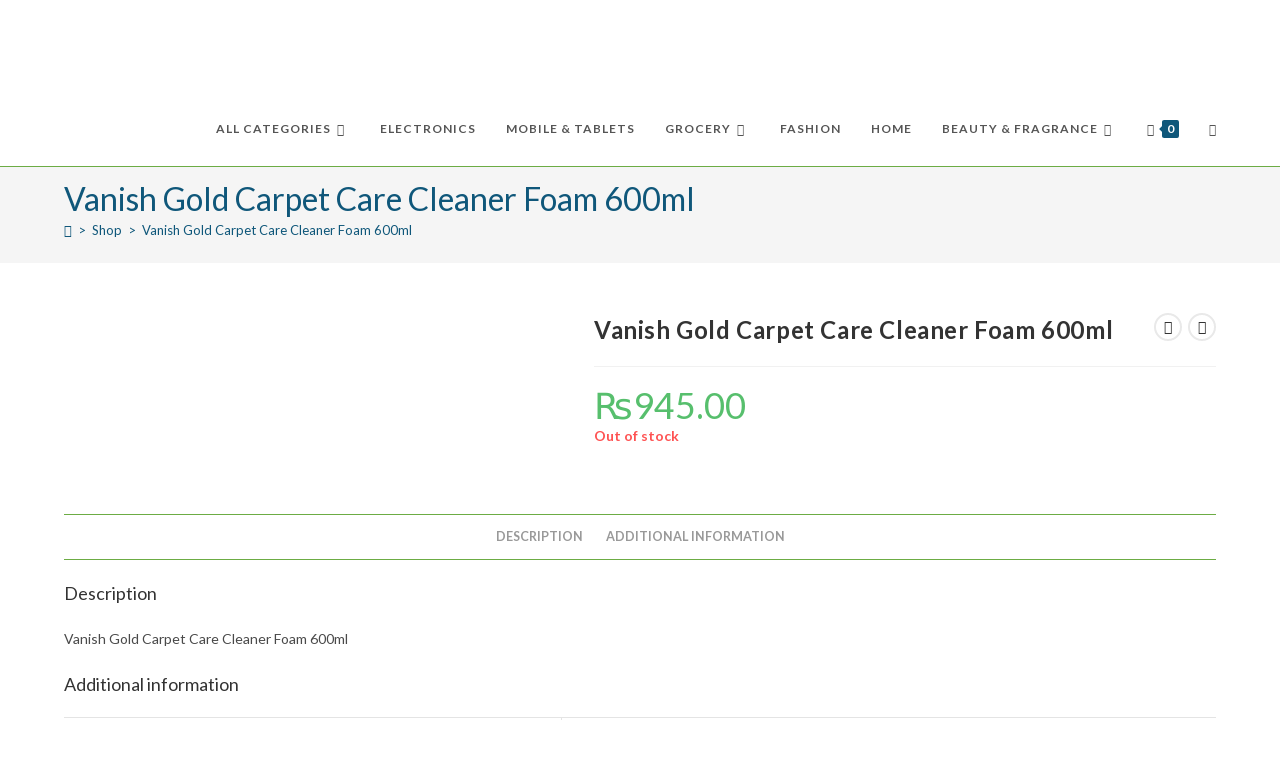

--- FILE ---
content_type: text/html; charset=UTF-8
request_url: https://ekhareedari.com/product/vanish-gold-carpet-care-cleaner-foam-600ml/
body_size: 40801
content:
<!DOCTYPE html>
<html class="html" lang="en-US">
<head>
	<meta charset="UTF-8">
	<link rel="profile" href="https://gmpg.org/xfn/11">

	<meta name='robots' content='index, follow, max-image-preview:large, max-snippet:-1, max-video-preview:-1' />
	<style>img:is([sizes="auto" i], [sizes^="auto," i]) { contain-intrinsic-size: 3000px 1500px }</style>
	<meta name="viewport" content="width=device-width, initial-scale=1"><script>window._wca = window._wca || [];</script>

	<!-- This site is optimized with the Yoast SEO plugin v26.0 - https://yoast.com/wordpress/plugins/seo/ -->
	<title>Vanish Gold Carpet Care Cleaner Foam 600ml - EKhareedari</title>
	<link rel="canonical" href="https://ekhareedari.com/product/vanish-gold-carpet-care-cleaner-foam-600ml/" />
	<meta property="og:locale" content="en_US" />
	<meta property="og:type" content="article" />
	<meta property="og:title" content="Vanish Gold Carpet Care Cleaner Foam 600ml - EKhareedari" />
	<meta property="og:description" content="Vanish Gold Carpet Care Cleaner Foam 600ml" />
	<meta property="og:url" content="https://ekhareedari.com/product/vanish-gold-carpet-care-cleaner-foam-600ml/" />
	<meta property="og:site_name" content="EKhareedari" />
	<meta property="article:publisher" content="https://www.facebook.com/ekhareedari" />
	<meta property="article:modified_time" content="2021-06-12T13:13:18+00:00" />
	<meta property="og:image" content="https://ekhareedari.com/wp-content/uploads/2020/06/1098420-1.jpg" />
	<meta property="og:image:width" content="1000" />
	<meta property="og:image:height" content="1000" />
	<meta property="og:image:type" content="image/jpeg" />
	<meta name="twitter:card" content="summary_large_image" />
	<meta name="twitter:site" content="@ekhareedari" />
	<script type="application/ld+json" class="yoast-schema-graph">{"@context":"https://schema.org","@graph":[{"@type":"WebPage","@id":"https://ekhareedari.com/product/vanish-gold-carpet-care-cleaner-foam-600ml/","url":"https://ekhareedari.com/product/vanish-gold-carpet-care-cleaner-foam-600ml/","name":"Vanish Gold Carpet Care Cleaner Foam 600ml - EKhareedari","isPartOf":{"@id":"https://ekhareedari.com/#website"},"primaryImageOfPage":{"@id":"https://ekhareedari.com/product/vanish-gold-carpet-care-cleaner-foam-600ml/#primaryimage"},"image":{"@id":"https://ekhareedari.com/product/vanish-gold-carpet-care-cleaner-foam-600ml/#primaryimage"},"thumbnailUrl":"https://ekhareedari.com/wp-content/uploads/2020/06/1098420-1.jpg","datePublished":"2020-06-20T10:17:25+00:00","dateModified":"2021-06-12T13:13:18+00:00","breadcrumb":{"@id":"https://ekhareedari.com/product/vanish-gold-carpet-care-cleaner-foam-600ml/#breadcrumb"},"inLanguage":"en-US","potentialAction":[{"@type":"ReadAction","target":["https://ekhareedari.com/product/vanish-gold-carpet-care-cleaner-foam-600ml/"]}]},{"@type":"ImageObject","inLanguage":"en-US","@id":"https://ekhareedari.com/product/vanish-gold-carpet-care-cleaner-foam-600ml/#primaryimage","url":"https://ekhareedari.com/wp-content/uploads/2020/06/1098420-1.jpg","contentUrl":"https://ekhareedari.com/wp-content/uploads/2020/06/1098420-1.jpg","width":1000,"height":1000},{"@type":"BreadcrumbList","@id":"https://ekhareedari.com/product/vanish-gold-carpet-care-cleaner-foam-600ml/#breadcrumb","itemListElement":[{"@type":"ListItem","position":1,"name":"Home","item":"https://ekhareedari.com/"},{"@type":"ListItem","position":2,"name":"Shop","item":"https://ekhareedari.com/shop-2/"},{"@type":"ListItem","position":3,"name":"Vanish Gold Carpet Care Cleaner Foam 600ml"}]},{"@type":"WebSite","@id":"https://ekhareedari.com/#website","url":"https://ekhareedari.com/","name":"EKhareedari","description":"One stop shop for your Khareedari","publisher":{"@id":"https://ekhareedari.com/#organization"},"potentialAction":[{"@type":"SearchAction","target":{"@type":"EntryPoint","urlTemplate":"https://ekhareedari.com/?s={search_term_string}"},"query-input":{"@type":"PropertyValueSpecification","valueRequired":true,"valueName":"search_term_string"}}],"inLanguage":"en-US"},{"@type":"Organization","@id":"https://ekhareedari.com/#organization","name":"EKhareedari","url":"https://ekhareedari.com/","logo":{"@type":"ImageObject","inLanguage":"en-US","@id":"https://ekhareedari.com/#/schema/logo/image/","url":"https://ekhareedari.com/wp-content/uploads/2020/04/ekharidarii-01-e1586886704318.png","contentUrl":"https://ekhareedari.com/wp-content/uploads/2020/04/ekharidarii-01-e1586886704318.png","width":1297,"height":544,"caption":"EKhareedari"},"image":{"@id":"https://ekhareedari.com/#/schema/logo/image/"},"sameAs":["https://www.facebook.com/ekhareedari","https://x.com/ekhareedari"]}]}</script>
	<!-- / Yoast SEO plugin. -->


<link rel='dns-prefetch' href='//stats.wp.com' />
<link rel='dns-prefetch' href='//www.googletagmanager.com' />
<link rel='dns-prefetch' href='//fonts.googleapis.com' />
<link rel="alternate" type="application/rss+xml" title="EKhareedari &raquo; Feed" href="https://ekhareedari.com/feed/" />
<link rel="alternate" type="application/rss+xml" title="EKhareedari &raquo; Comments Feed" href="https://ekhareedari.com/comments/feed/" />
<script>
window._wpemojiSettings = {"baseUrl":"https:\/\/s.w.org\/images\/core\/emoji\/16.0.1\/72x72\/","ext":".png","svgUrl":"https:\/\/s.w.org\/images\/core\/emoji\/16.0.1\/svg\/","svgExt":".svg","source":{"concatemoji":"https:\/\/ekhareedari.com\/wp-includes\/js\/wp-emoji-release.min.js?ver=6.8.3"}};
/*! This file is auto-generated */
!function(s,n){var o,i,e;function c(e){try{var t={supportTests:e,timestamp:(new Date).valueOf()};sessionStorage.setItem(o,JSON.stringify(t))}catch(e){}}function p(e,t,n){e.clearRect(0,0,e.canvas.width,e.canvas.height),e.fillText(t,0,0);var t=new Uint32Array(e.getImageData(0,0,e.canvas.width,e.canvas.height).data),a=(e.clearRect(0,0,e.canvas.width,e.canvas.height),e.fillText(n,0,0),new Uint32Array(e.getImageData(0,0,e.canvas.width,e.canvas.height).data));return t.every(function(e,t){return e===a[t]})}function u(e,t){e.clearRect(0,0,e.canvas.width,e.canvas.height),e.fillText(t,0,0);for(var n=e.getImageData(16,16,1,1),a=0;a<n.data.length;a++)if(0!==n.data[a])return!1;return!0}function f(e,t,n,a){switch(t){case"flag":return n(e,"\ud83c\udff3\ufe0f\u200d\u26a7\ufe0f","\ud83c\udff3\ufe0f\u200b\u26a7\ufe0f")?!1:!n(e,"\ud83c\udde8\ud83c\uddf6","\ud83c\udde8\u200b\ud83c\uddf6")&&!n(e,"\ud83c\udff4\udb40\udc67\udb40\udc62\udb40\udc65\udb40\udc6e\udb40\udc67\udb40\udc7f","\ud83c\udff4\u200b\udb40\udc67\u200b\udb40\udc62\u200b\udb40\udc65\u200b\udb40\udc6e\u200b\udb40\udc67\u200b\udb40\udc7f");case"emoji":return!a(e,"\ud83e\udedf")}return!1}function g(e,t,n,a){var r="undefined"!=typeof WorkerGlobalScope&&self instanceof WorkerGlobalScope?new OffscreenCanvas(300,150):s.createElement("canvas"),o=r.getContext("2d",{willReadFrequently:!0}),i=(o.textBaseline="top",o.font="600 32px Arial",{});return e.forEach(function(e){i[e]=t(o,e,n,a)}),i}function t(e){var t=s.createElement("script");t.src=e,t.defer=!0,s.head.appendChild(t)}"undefined"!=typeof Promise&&(o="wpEmojiSettingsSupports",i=["flag","emoji"],n.supports={everything:!0,everythingExceptFlag:!0},e=new Promise(function(e){s.addEventListener("DOMContentLoaded",e,{once:!0})}),new Promise(function(t){var n=function(){try{var e=JSON.parse(sessionStorage.getItem(o));if("object"==typeof e&&"number"==typeof e.timestamp&&(new Date).valueOf()<e.timestamp+604800&&"object"==typeof e.supportTests)return e.supportTests}catch(e){}return null}();if(!n){if("undefined"!=typeof Worker&&"undefined"!=typeof OffscreenCanvas&&"undefined"!=typeof URL&&URL.createObjectURL&&"undefined"!=typeof Blob)try{var e="postMessage("+g.toString()+"("+[JSON.stringify(i),f.toString(),p.toString(),u.toString()].join(",")+"));",a=new Blob([e],{type:"text/javascript"}),r=new Worker(URL.createObjectURL(a),{name:"wpTestEmojiSupports"});return void(r.onmessage=function(e){c(n=e.data),r.terminate(),t(n)})}catch(e){}c(n=g(i,f,p,u))}t(n)}).then(function(e){for(var t in e)n.supports[t]=e[t],n.supports.everything=n.supports.everything&&n.supports[t],"flag"!==t&&(n.supports.everythingExceptFlag=n.supports.everythingExceptFlag&&n.supports[t]);n.supports.everythingExceptFlag=n.supports.everythingExceptFlag&&!n.supports.flag,n.DOMReady=!1,n.readyCallback=function(){n.DOMReady=!0}}).then(function(){return e}).then(function(){var e;n.supports.everything||(n.readyCallback(),(e=n.source||{}).concatemoji?t(e.concatemoji):e.wpemoji&&e.twemoji&&(t(e.twemoji),t(e.wpemoji)))}))}((window,document),window._wpemojiSettings);
</script>
<style id='wp-emoji-styles-inline-css'>

	img.wp-smiley, img.emoji {
		display: inline !important;
		border: none !important;
		box-shadow: none !important;
		height: 1em !important;
		width: 1em !important;
		margin: 0 0.07em !important;
		vertical-align: -0.1em !important;
		background: none !important;
		padding: 0 !important;
	}
</style>
<link rel='stylesheet' id='wp-block-library-css' href='https://ekhareedari.com/wp-includes/css/dist/block-library/style.min.css?ver=6.8.3' media='all' />
<style id='wp-block-library-theme-inline-css'>
.wp-block-audio :where(figcaption){color:#555;font-size:13px;text-align:center}.is-dark-theme .wp-block-audio :where(figcaption){color:#ffffffa6}.wp-block-audio{margin:0 0 1em}.wp-block-code{border:1px solid #ccc;border-radius:4px;font-family:Menlo,Consolas,monaco,monospace;padding:.8em 1em}.wp-block-embed :where(figcaption){color:#555;font-size:13px;text-align:center}.is-dark-theme .wp-block-embed :where(figcaption){color:#ffffffa6}.wp-block-embed{margin:0 0 1em}.blocks-gallery-caption{color:#555;font-size:13px;text-align:center}.is-dark-theme .blocks-gallery-caption{color:#ffffffa6}:root :where(.wp-block-image figcaption){color:#555;font-size:13px;text-align:center}.is-dark-theme :root :where(.wp-block-image figcaption){color:#ffffffa6}.wp-block-image{margin:0 0 1em}.wp-block-pullquote{border-bottom:4px solid;border-top:4px solid;color:currentColor;margin-bottom:1.75em}.wp-block-pullquote cite,.wp-block-pullquote footer,.wp-block-pullquote__citation{color:currentColor;font-size:.8125em;font-style:normal;text-transform:uppercase}.wp-block-quote{border-left:.25em solid;margin:0 0 1.75em;padding-left:1em}.wp-block-quote cite,.wp-block-quote footer{color:currentColor;font-size:.8125em;font-style:normal;position:relative}.wp-block-quote:where(.has-text-align-right){border-left:none;border-right:.25em solid;padding-left:0;padding-right:1em}.wp-block-quote:where(.has-text-align-center){border:none;padding-left:0}.wp-block-quote.is-large,.wp-block-quote.is-style-large,.wp-block-quote:where(.is-style-plain){border:none}.wp-block-search .wp-block-search__label{font-weight:700}.wp-block-search__button{border:1px solid #ccc;padding:.375em .625em}:where(.wp-block-group.has-background){padding:1.25em 2.375em}.wp-block-separator.has-css-opacity{opacity:.4}.wp-block-separator{border:none;border-bottom:2px solid;margin-left:auto;margin-right:auto}.wp-block-separator.has-alpha-channel-opacity{opacity:1}.wp-block-separator:not(.is-style-wide):not(.is-style-dots){width:100px}.wp-block-separator.has-background:not(.is-style-dots){border-bottom:none;height:1px}.wp-block-separator.has-background:not(.is-style-wide):not(.is-style-dots){height:2px}.wp-block-table{margin:0 0 1em}.wp-block-table td,.wp-block-table th{word-break:normal}.wp-block-table :where(figcaption){color:#555;font-size:13px;text-align:center}.is-dark-theme .wp-block-table :where(figcaption){color:#ffffffa6}.wp-block-video :where(figcaption){color:#555;font-size:13px;text-align:center}.is-dark-theme .wp-block-video :where(figcaption){color:#ffffffa6}.wp-block-video{margin:0 0 1em}:root :where(.wp-block-template-part.has-background){margin-bottom:0;margin-top:0;padding:1.25em 2.375em}
</style>
<style id='classic-theme-styles-inline-css'>
/*! This file is auto-generated */
.wp-block-button__link{color:#fff;background-color:#32373c;border-radius:9999px;box-shadow:none;text-decoration:none;padding:calc(.667em + 2px) calc(1.333em + 2px);font-size:1.125em}.wp-block-file__button{background:#32373c;color:#fff;text-decoration:none}
</style>
<link rel='stylesheet' id='mediaelement-css' href='https://ekhareedari.com/wp-includes/js/mediaelement/mediaelementplayer-legacy.min.css?ver=4.2.17' media='all' />
<link rel='stylesheet' id='wp-mediaelement-css' href='https://ekhareedari.com/wp-includes/js/mediaelement/wp-mediaelement.min.css?ver=6.8.3' media='all' />
<style id='jetpack-sharing-buttons-style-inline-css'>
.jetpack-sharing-buttons__services-list{display:flex;flex-direction:row;flex-wrap:wrap;gap:0;list-style-type:none;margin:5px;padding:0}.jetpack-sharing-buttons__services-list.has-small-icon-size{font-size:12px}.jetpack-sharing-buttons__services-list.has-normal-icon-size{font-size:16px}.jetpack-sharing-buttons__services-list.has-large-icon-size{font-size:24px}.jetpack-sharing-buttons__services-list.has-huge-icon-size{font-size:36px}@media print{.jetpack-sharing-buttons__services-list{display:none!important}}.editor-styles-wrapper .wp-block-jetpack-sharing-buttons{gap:0;padding-inline-start:0}ul.jetpack-sharing-buttons__services-list.has-background{padding:1.25em 2.375em}
</style>
<style id='global-styles-inline-css'>
:root{--wp--preset--aspect-ratio--square: 1;--wp--preset--aspect-ratio--4-3: 4/3;--wp--preset--aspect-ratio--3-4: 3/4;--wp--preset--aspect-ratio--3-2: 3/2;--wp--preset--aspect-ratio--2-3: 2/3;--wp--preset--aspect-ratio--16-9: 16/9;--wp--preset--aspect-ratio--9-16: 9/16;--wp--preset--color--black: #000000;--wp--preset--color--cyan-bluish-gray: #abb8c3;--wp--preset--color--white: #ffffff;--wp--preset--color--pale-pink: #f78da7;--wp--preset--color--vivid-red: #cf2e2e;--wp--preset--color--luminous-vivid-orange: #ff6900;--wp--preset--color--luminous-vivid-amber: #fcb900;--wp--preset--color--light-green-cyan: #7bdcb5;--wp--preset--color--vivid-green-cyan: #00d084;--wp--preset--color--pale-cyan-blue: #8ed1fc;--wp--preset--color--vivid-cyan-blue: #0693e3;--wp--preset--color--vivid-purple: #9b51e0;--wp--preset--gradient--vivid-cyan-blue-to-vivid-purple: linear-gradient(135deg,rgba(6,147,227,1) 0%,rgb(155,81,224) 100%);--wp--preset--gradient--light-green-cyan-to-vivid-green-cyan: linear-gradient(135deg,rgb(122,220,180) 0%,rgb(0,208,130) 100%);--wp--preset--gradient--luminous-vivid-amber-to-luminous-vivid-orange: linear-gradient(135deg,rgba(252,185,0,1) 0%,rgba(255,105,0,1) 100%);--wp--preset--gradient--luminous-vivid-orange-to-vivid-red: linear-gradient(135deg,rgba(255,105,0,1) 0%,rgb(207,46,46) 100%);--wp--preset--gradient--very-light-gray-to-cyan-bluish-gray: linear-gradient(135deg,rgb(238,238,238) 0%,rgb(169,184,195) 100%);--wp--preset--gradient--cool-to-warm-spectrum: linear-gradient(135deg,rgb(74,234,220) 0%,rgb(151,120,209) 20%,rgb(207,42,186) 40%,rgb(238,44,130) 60%,rgb(251,105,98) 80%,rgb(254,248,76) 100%);--wp--preset--gradient--blush-light-purple: linear-gradient(135deg,rgb(255,206,236) 0%,rgb(152,150,240) 100%);--wp--preset--gradient--blush-bordeaux: linear-gradient(135deg,rgb(254,205,165) 0%,rgb(254,45,45) 50%,rgb(107,0,62) 100%);--wp--preset--gradient--luminous-dusk: linear-gradient(135deg,rgb(255,203,112) 0%,rgb(199,81,192) 50%,rgb(65,88,208) 100%);--wp--preset--gradient--pale-ocean: linear-gradient(135deg,rgb(255,245,203) 0%,rgb(182,227,212) 50%,rgb(51,167,181) 100%);--wp--preset--gradient--electric-grass: linear-gradient(135deg,rgb(202,248,128) 0%,rgb(113,206,126) 100%);--wp--preset--gradient--midnight: linear-gradient(135deg,rgb(2,3,129) 0%,rgb(40,116,252) 100%);--wp--preset--font-size--small: 13px;--wp--preset--font-size--medium: 20px;--wp--preset--font-size--large: 36px;--wp--preset--font-size--x-large: 42px;--wp--preset--spacing--20: 0.44rem;--wp--preset--spacing--30: 0.67rem;--wp--preset--spacing--40: 1rem;--wp--preset--spacing--50: 1.5rem;--wp--preset--spacing--60: 2.25rem;--wp--preset--spacing--70: 3.38rem;--wp--preset--spacing--80: 5.06rem;--wp--preset--shadow--natural: 6px 6px 9px rgba(0, 0, 0, 0.2);--wp--preset--shadow--deep: 12px 12px 50px rgba(0, 0, 0, 0.4);--wp--preset--shadow--sharp: 6px 6px 0px rgba(0, 0, 0, 0.2);--wp--preset--shadow--outlined: 6px 6px 0px -3px rgba(255, 255, 255, 1), 6px 6px rgba(0, 0, 0, 1);--wp--preset--shadow--crisp: 6px 6px 0px rgba(0, 0, 0, 1);}:where(.is-layout-flex){gap: 0.5em;}:where(.is-layout-grid){gap: 0.5em;}body .is-layout-flex{display: flex;}.is-layout-flex{flex-wrap: wrap;align-items: center;}.is-layout-flex > :is(*, div){margin: 0;}body .is-layout-grid{display: grid;}.is-layout-grid > :is(*, div){margin: 0;}:where(.wp-block-columns.is-layout-flex){gap: 2em;}:where(.wp-block-columns.is-layout-grid){gap: 2em;}:where(.wp-block-post-template.is-layout-flex){gap: 1.25em;}:where(.wp-block-post-template.is-layout-grid){gap: 1.25em;}.has-black-color{color: var(--wp--preset--color--black) !important;}.has-cyan-bluish-gray-color{color: var(--wp--preset--color--cyan-bluish-gray) !important;}.has-white-color{color: var(--wp--preset--color--white) !important;}.has-pale-pink-color{color: var(--wp--preset--color--pale-pink) !important;}.has-vivid-red-color{color: var(--wp--preset--color--vivid-red) !important;}.has-luminous-vivid-orange-color{color: var(--wp--preset--color--luminous-vivid-orange) !important;}.has-luminous-vivid-amber-color{color: var(--wp--preset--color--luminous-vivid-amber) !important;}.has-light-green-cyan-color{color: var(--wp--preset--color--light-green-cyan) !important;}.has-vivid-green-cyan-color{color: var(--wp--preset--color--vivid-green-cyan) !important;}.has-pale-cyan-blue-color{color: var(--wp--preset--color--pale-cyan-blue) !important;}.has-vivid-cyan-blue-color{color: var(--wp--preset--color--vivid-cyan-blue) !important;}.has-vivid-purple-color{color: var(--wp--preset--color--vivid-purple) !important;}.has-black-background-color{background-color: var(--wp--preset--color--black) !important;}.has-cyan-bluish-gray-background-color{background-color: var(--wp--preset--color--cyan-bluish-gray) !important;}.has-white-background-color{background-color: var(--wp--preset--color--white) !important;}.has-pale-pink-background-color{background-color: var(--wp--preset--color--pale-pink) !important;}.has-vivid-red-background-color{background-color: var(--wp--preset--color--vivid-red) !important;}.has-luminous-vivid-orange-background-color{background-color: var(--wp--preset--color--luminous-vivid-orange) !important;}.has-luminous-vivid-amber-background-color{background-color: var(--wp--preset--color--luminous-vivid-amber) !important;}.has-light-green-cyan-background-color{background-color: var(--wp--preset--color--light-green-cyan) !important;}.has-vivid-green-cyan-background-color{background-color: var(--wp--preset--color--vivid-green-cyan) !important;}.has-pale-cyan-blue-background-color{background-color: var(--wp--preset--color--pale-cyan-blue) !important;}.has-vivid-cyan-blue-background-color{background-color: var(--wp--preset--color--vivid-cyan-blue) !important;}.has-vivid-purple-background-color{background-color: var(--wp--preset--color--vivid-purple) !important;}.has-black-border-color{border-color: var(--wp--preset--color--black) !important;}.has-cyan-bluish-gray-border-color{border-color: var(--wp--preset--color--cyan-bluish-gray) !important;}.has-white-border-color{border-color: var(--wp--preset--color--white) !important;}.has-pale-pink-border-color{border-color: var(--wp--preset--color--pale-pink) !important;}.has-vivid-red-border-color{border-color: var(--wp--preset--color--vivid-red) !important;}.has-luminous-vivid-orange-border-color{border-color: var(--wp--preset--color--luminous-vivid-orange) !important;}.has-luminous-vivid-amber-border-color{border-color: var(--wp--preset--color--luminous-vivid-amber) !important;}.has-light-green-cyan-border-color{border-color: var(--wp--preset--color--light-green-cyan) !important;}.has-vivid-green-cyan-border-color{border-color: var(--wp--preset--color--vivid-green-cyan) !important;}.has-pale-cyan-blue-border-color{border-color: var(--wp--preset--color--pale-cyan-blue) !important;}.has-vivid-cyan-blue-border-color{border-color: var(--wp--preset--color--vivid-cyan-blue) !important;}.has-vivid-purple-border-color{border-color: var(--wp--preset--color--vivid-purple) !important;}.has-vivid-cyan-blue-to-vivid-purple-gradient-background{background: var(--wp--preset--gradient--vivid-cyan-blue-to-vivid-purple) !important;}.has-light-green-cyan-to-vivid-green-cyan-gradient-background{background: var(--wp--preset--gradient--light-green-cyan-to-vivid-green-cyan) !important;}.has-luminous-vivid-amber-to-luminous-vivid-orange-gradient-background{background: var(--wp--preset--gradient--luminous-vivid-amber-to-luminous-vivid-orange) !important;}.has-luminous-vivid-orange-to-vivid-red-gradient-background{background: var(--wp--preset--gradient--luminous-vivid-orange-to-vivid-red) !important;}.has-very-light-gray-to-cyan-bluish-gray-gradient-background{background: var(--wp--preset--gradient--very-light-gray-to-cyan-bluish-gray) !important;}.has-cool-to-warm-spectrum-gradient-background{background: var(--wp--preset--gradient--cool-to-warm-spectrum) !important;}.has-blush-light-purple-gradient-background{background: var(--wp--preset--gradient--blush-light-purple) !important;}.has-blush-bordeaux-gradient-background{background: var(--wp--preset--gradient--blush-bordeaux) !important;}.has-luminous-dusk-gradient-background{background: var(--wp--preset--gradient--luminous-dusk) !important;}.has-pale-ocean-gradient-background{background: var(--wp--preset--gradient--pale-ocean) !important;}.has-electric-grass-gradient-background{background: var(--wp--preset--gradient--electric-grass) !important;}.has-midnight-gradient-background{background: var(--wp--preset--gradient--midnight) !important;}.has-small-font-size{font-size: var(--wp--preset--font-size--small) !important;}.has-medium-font-size{font-size: var(--wp--preset--font-size--medium) !important;}.has-large-font-size{font-size: var(--wp--preset--font-size--large) !important;}.has-x-large-font-size{font-size: var(--wp--preset--font-size--x-large) !important;}
:where(.wp-block-post-template.is-layout-flex){gap: 1.25em;}:where(.wp-block-post-template.is-layout-grid){gap: 1.25em;}
:where(.wp-block-columns.is-layout-flex){gap: 2em;}:where(.wp-block-columns.is-layout-grid){gap: 2em;}
:root :where(.wp-block-pullquote){font-size: 1.5em;line-height: 1.6;}
</style>
<link rel='stylesheet' id='contact-form-7-css' href='https://ekhareedari.com/wp-content/plugins/contact-form-7/includes/css/styles.css?ver=6.1.1' media='all' />
<link rel='stylesheet' id='woo-title-limit-css' href='https://ekhareedari.com/wp-content/plugins/woo-title-limit/public/css/woo-title-limit-public.css?ver=2.0.3' media='all' />
<link rel='stylesheet' id='photoswipe-css' href='https://ekhareedari.com/wp-content/plugins/woocommerce/assets/css/photoswipe/photoswipe.min.css?ver=10.2.3' media='all' />
<link rel='stylesheet' id='photoswipe-default-skin-css' href='https://ekhareedari.com/wp-content/plugins/woocommerce/assets/css/photoswipe/default-skin/default-skin.min.css?ver=10.2.3' media='all' />
<style id='woocommerce-inline-inline-css'>
.woocommerce form .form-row .required { visibility: visible; }
</style>
<link rel='stylesheet' id='brands-styles-css' href='https://ekhareedari.com/wp-content/plugins/woocommerce/assets/css/brands.css?ver=10.2.3' media='all' />
<link rel='stylesheet' id='oceanwp-woo-mini-cart-css' href='https://ekhareedari.com/wp-content/themes/oceanwp/assets/css/woo/woo-mini-cart.min.css?ver=6.8.3' media='all' />
<link rel='stylesheet' id='font-awesome-css' href='https://ekhareedari.com/wp-content/themes/oceanwp/assets/fonts/fontawesome/css/all.min.css?ver=6.7.2' media='all' />
<link rel='stylesheet' id='simple-line-icons-css' href='https://ekhareedari.com/wp-content/themes/oceanwp/assets/css/third/simple-line-icons.min.css?ver=2.4.0' media='all' />
<link rel='stylesheet' id='oceanwp-style-css' href='https://ekhareedari.com/wp-content/themes/oceanwp/assets/css/style.min.css?ver=4.1.3' media='all' />
<style id='oceanwp-style-inline-css'>

		.page-template-builder-fullwidth-std .page-header {
			display: none;
		}
	
div.wpforms-container-full .wpforms-form input[type=submit]:hover,
			div.wpforms-container-full .wpforms-form input[type=submit]:focus,
			div.wpforms-container-full .wpforms-form input[type=submit]:active,
			div.wpforms-container-full .wpforms-form button[type=submit]:hover,
			div.wpforms-container-full .wpforms-form button[type=submit]:focus,
			div.wpforms-container-full .wpforms-form button[type=submit]:active,
			div.wpforms-container-full .wpforms-form .wpforms-page-button:hover,
			div.wpforms-container-full .wpforms-form .wpforms-page-button:active,
			div.wpforms-container-full .wpforms-form .wpforms-page-button:focus {
				border: none;
			}
</style>
<link rel='stylesheet' id='oceanwp-hamburgers-css' href='https://ekhareedari.com/wp-content/themes/oceanwp/assets/css/third/hamburgers/hamburgers.min.css?ver=4.1.3' media='all' />
<link rel='stylesheet' id='oceanwp-collapse-css' href='https://ekhareedari.com/wp-content/themes/oceanwp/assets/css/third/hamburgers/types/collapse.css?ver=4.1.3' media='all' />
<link rel='stylesheet' id='oceanwp-google-font-lato-css' href='//fonts.googleapis.com/css?family=Lato%3A100%2C200%2C300%2C400%2C500%2C600%2C700%2C800%2C900%2C100i%2C200i%2C300i%2C400i%2C500i%2C600i%2C700i%2C800i%2C900i&#038;subset=latin&#038;display=swap&#038;ver=6.8.3' media='all' />
<link rel='stylesheet' id='awcfe-frontend-css' href='https://ekhareedari.com/wp-content/plugins/checkout-field-editor-and-manager-for-woocommerce/assets/css/frontend.css?ver=2.3.3' media='all' />
<link rel='stylesheet' id='oceanwp-woocommerce-css' href='https://ekhareedari.com/wp-content/themes/oceanwp/assets/css/woo/woocommerce.min.css?ver=6.8.3' media='all' />
<link rel='stylesheet' id='oceanwp-woo-star-font-css' href='https://ekhareedari.com/wp-content/themes/oceanwp/assets/css/woo/woo-star-font.min.css?ver=6.8.3' media='all' />
<link rel='stylesheet' id='oceanwp-woo-quick-view-css' href='https://ekhareedari.com/wp-content/themes/oceanwp/assets/css/woo/woo-quick-view.min.css?ver=6.8.3' media='all' />
<link rel='stylesheet' id='oceanwp-woo-floating-bar-css' href='https://ekhareedari.com/wp-content/themes/oceanwp/assets/css/woo/woo-floating-bar.min.css?ver=6.8.3' media='all' />
<link rel='stylesheet' id='ops-product-share-style-css' href='https://ekhareedari.com/wp-content/plugins/ocean-product-sharing/assets/css/style.min.css?ver=6.8.3' media='all' />
<link rel='stylesheet' id='oss-social-share-style-css' href='https://ekhareedari.com/wp-content/plugins/ocean-social-sharing/assets/css/style.min.css?ver=6.8.3' media='all' />
<script type="text/template" id="tmpl-variation-template">
	<div class="woocommerce-variation-description">{{{ data.variation.variation_description }}}</div>
	<div class="woocommerce-variation-price">{{{ data.variation.price_html }}}</div>
	<div class="woocommerce-variation-availability">{{{ data.variation.availability_html }}}</div>
</script>
<script type="text/template" id="tmpl-unavailable-variation-template">
	<p role="alert">Sorry, this product is unavailable. Please choose a different combination.</p>
</script>
<!--n2css--><!--n2js--><script src="https://ekhareedari.com/wp-includes/js/jquery/jquery.min.js?ver=3.7.1" id="jquery-core-js"></script>
<script src="https://ekhareedari.com/wp-includes/js/jquery/jquery-migrate.min.js?ver=3.4.1" id="jquery-migrate-js"></script>
<script id="jquery-js-after">
					function optimocha_getCookie(name) {
						var v = document.cookie.match("(^|;) ?" + name + "=([^;]*)(;|$)");
						return v ? v[2] : null;
					}

					function optimocha_check_wc_cart_script() {
					var cart_src = "https://ekhareedari.com/wp-content/plugins/woocommerce/assets/js/frontend/cart-fragments.min.js";
					var script_id = "optimocha_loaded_wc_cart_fragments";

						if( document.getElementById(script_id) !== null ) {
							return false;
						}

						if( optimocha_getCookie("woocommerce_cart_hash") ) {
							var script = document.createElement("script");
							script.id = script_id;
							script.src = cart_src;
							script.async = true;
							document.head.appendChild(script);
						}
					}

					optimocha_check_wc_cart_script();
					document.addEventListener("click", function(){setTimeout(optimocha_check_wc_cart_script,1000);});
					
</script>
<script src="https://ekhareedari.com/wp-content/plugins/woo-title-limit/public/js/woo-title-limit-public.js?ver=2.0.3" id="woo-title-limit-js"></script>
<script src="https://ekhareedari.com/wp-content/plugins/woocommerce/assets/js/jquery-blockui/jquery.blockUI.min.js?ver=2.7.0-wc.10.2.3" id="jquery-blockui-js" data-wp-strategy="defer"></script>
<script id="wc-add-to-cart-js-extra">
var wc_add_to_cart_params = {"ajax_url":"\/wp-admin\/admin-ajax.php","wc_ajax_url":"\/?wc-ajax=%%endpoint%%","i18n_view_cart":"View cart","cart_url":"https:\/\/ekhareedari.com\/cart\/","is_cart":"","cart_redirect_after_add":"yes"};
</script>
<script src="https://ekhareedari.com/wp-content/plugins/woocommerce/assets/js/frontend/add-to-cart.min.js?ver=10.2.3" id="wc-add-to-cart-js" defer data-wp-strategy="defer"></script>
<script src="https://ekhareedari.com/wp-content/plugins/woocommerce/assets/js/zoom/jquery.zoom.min.js?ver=1.7.21-wc.10.2.3" id="zoom-js" defer data-wp-strategy="defer"></script>
<script src="https://ekhareedari.com/wp-content/plugins/woocommerce/assets/js/flexslider/jquery.flexslider.min.js?ver=2.7.2-wc.10.2.3" id="flexslider-js" defer data-wp-strategy="defer"></script>
<script src="https://ekhareedari.com/wp-content/plugins/woocommerce/assets/js/photoswipe/photoswipe.min.js?ver=4.1.1-wc.10.2.3" id="photoswipe-js" defer data-wp-strategy="defer"></script>
<script src="https://ekhareedari.com/wp-content/plugins/woocommerce/assets/js/photoswipe/photoswipe-ui-default.min.js?ver=4.1.1-wc.10.2.3" id="photoswipe-ui-default-js" defer data-wp-strategy="defer"></script>
<script id="wc-single-product-js-extra">
var wc_single_product_params = {"i18n_required_rating_text":"Please select a rating","i18n_rating_options":["1 of 5 stars","2 of 5 stars","3 of 5 stars","4 of 5 stars","5 of 5 stars"],"i18n_product_gallery_trigger_text":"View full-screen image gallery","review_rating_required":"yes","flexslider":{"rtl":false,"animation":"slide","smoothHeight":true,"directionNav":false,"controlNav":"thumbnails","slideshow":false,"animationSpeed":500,"animationLoop":false,"allowOneSlide":false},"zoom_enabled":"1","zoom_options":[],"photoswipe_enabled":"1","photoswipe_options":{"shareEl":false,"closeOnScroll":false,"history":false,"hideAnimationDuration":0,"showAnimationDuration":0},"flexslider_enabled":"1"};
</script>
<script src="https://ekhareedari.com/wp-content/plugins/woocommerce/assets/js/frontend/single-product.min.js?ver=10.2.3" id="wc-single-product-js" defer data-wp-strategy="defer"></script>
<script src="https://ekhareedari.com/wp-content/plugins/woocommerce/assets/js/js-cookie/js.cookie.min.js?ver=2.1.4-wc.10.2.3" id="js-cookie-js" data-wp-strategy="defer"></script>
<script src="https://stats.wp.com/s-202604.js" id="woocommerce-analytics-js" defer data-wp-strategy="defer"></script>

<!-- Google tag (gtag.js) snippet added by Site Kit -->
<!-- Google Analytics snippet added by Site Kit -->
<script src="https://www.googletagmanager.com/gtag/js?id=GT-WBTN6ZS" id="google_gtagjs-js" async></script>
<script id="google_gtagjs-js-after">
window.dataLayer = window.dataLayer || [];function gtag(){dataLayer.push(arguments);}
gtag("set","linker",{"domains":["ekhareedari.com"]});
gtag("js", new Date());
gtag("set", "developer_id.dZTNiMT", true);
gtag("config", "GT-WBTN6ZS");
 window._googlesitekit = window._googlesitekit || {}; window._googlesitekit.throttledEvents = []; window._googlesitekit.gtagEvent = (name, data) => { var key = JSON.stringify( { name, data } ); if ( !! window._googlesitekit.throttledEvents[ key ] ) { return; } window._googlesitekit.throttledEvents[ key ] = true; setTimeout( () => { delete window._googlesitekit.throttledEvents[ key ]; }, 5 ); gtag( "event", name, { ...data, event_source: "site-kit" } ); };
</script>
<script src="https://ekhareedari.com/wp-includes/js/underscore.min.js?ver=1.13.7" id="underscore-js"></script>
<script id="wp-util-js-extra">
var _wpUtilSettings = {"ajax":{"url":"\/wp-admin\/admin-ajax.php"}};
</script>
<script src="https://ekhareedari.com/wp-includes/js/wp-util.min.js?ver=6.8.3" id="wp-util-js"></script>
<script id="wc-add-to-cart-variation-js-extra">
var wc_add_to_cart_variation_params = {"wc_ajax_url":"\/?wc-ajax=%%endpoint%%","i18n_no_matching_variations_text":"Sorry, no products matched your selection. Please choose a different combination.","i18n_make_a_selection_text":"Please select some product options before adding this product to your cart.","i18n_unavailable_text":"Sorry, this product is unavailable. Please choose a different combination.","i18n_reset_alert_text":"Your selection has been reset. Please select some product options before adding this product to your cart."};
</script>
<script src="https://ekhareedari.com/wp-content/plugins/woocommerce/assets/js/frontend/add-to-cart-variation.min.js?ver=10.2.3" id="wc-add-to-cart-variation-js" defer data-wp-strategy="defer"></script>
<script id="wc-cart-fragments-js-extra">
var wc_cart_fragments_params = {"ajax_url":"\/wp-admin\/admin-ajax.php","wc_ajax_url":"\/?wc-ajax=%%endpoint%%","cart_hash_key":"wc_cart_hash_4066f6d3157d58250e1a6bd5485d43cb","fragment_name":"wc_fragments_4066f6d3157d58250e1a6bd5485d43cb","request_timeout":"5000"};
</script>
<link rel="https://api.w.org/" href="https://ekhareedari.com/wp-json/" /><link rel="alternate" title="JSON" type="application/json" href="https://ekhareedari.com/wp-json/wp/v2/product/4332" /><link rel="EditURI" type="application/rsd+xml" title="RSD" href="https://ekhareedari.com/xmlrpc.php?rsd" />
<meta name="generator" content="WordPress 6.8.3" />
<meta name="generator" content="WooCommerce 10.2.3" />
<link rel='shortlink' href='https://ekhareedari.com/?p=4332' />
<link rel="alternate" title="oEmbed (JSON)" type="application/json+oembed" href="https://ekhareedari.com/wp-json/oembed/1.0/embed?url=https%3A%2F%2Fekhareedari.com%2Fproduct%2Fvanish-gold-carpet-care-cleaner-foam-600ml%2F" />
<link rel="alternate" title="oEmbed (XML)" type="text/xml+oembed" href="https://ekhareedari.com/wp-json/oembed/1.0/embed?url=https%3A%2F%2Fekhareedari.com%2Fproduct%2Fvanish-gold-carpet-care-cleaner-foam-600ml%2F&#038;format=xml" />
<meta name="generator" content="Site Kit by Google 1.162.1" />	<style>img#wpstats{display:none}</style>
			<noscript><style>.woocommerce-product-gallery{ opacity: 1 !important; }</style></noscript>
	
<!-- Google AdSense meta tags added by Site Kit -->
<meta name="google-adsense-platform-account" content="ca-host-pub-2644536267352236">
<meta name="google-adsense-platform-domain" content="sitekit.withgoogle.com">
<!-- End Google AdSense meta tags added by Site Kit -->
<noscript><style>.lazyload[data-src]{display:none !important;}</style></noscript><style>.lazyload{background-image:none !important;}.lazyload:before{background-image:none !important;}</style><link rel="icon" href="https://ekhareedari.com/wp-content/uploads/2020/04/cropped-ekharidarii-01-1-1-32x32.png" sizes="32x32" />
<link rel="icon" href="https://ekhareedari.com/wp-content/uploads/2020/04/cropped-ekharidarii-01-1-1-192x192.png" sizes="192x192" />
<link rel="apple-touch-icon" href="https://ekhareedari.com/wp-content/uploads/2020/04/cropped-ekharidarii-01-1-1-180x180.png" />
<meta name="msapplication-TileImage" content="https://ekhareedari.com/wp-content/uploads/2020/04/cropped-ekharidarii-01-1-1-270x270.png" />
		<style id="wp-custom-css">
			:root{--brand:#0f577a;--brand-2:#2aa36b;--ink:#0f172a;--muted:#64748b;--line:#e5e7eb;--bg:#f8fafc;--card:#ffffff}/* Layout */.ek-wrap{max-width:1200px;margin:0 auto;padding:24px 16px}.ek-section{margin:36px 0}.ek-head{display:flex;align-items:flex-end;justify-content:space-between;margin:0 0 14px}.ek-title{font-weight:800;color:var(--ink);line-height:1.12;margin:0;font-size:clamp(22px,2.4vw,32px)}.ek-sub{margin:6px 0 0;color:var(--muted)}.ek-view{display:inline-flex;gap:8px;align-items:center;padding:8px 12px;border-radius:10px;background:var(--brand);color:#fff;text-decoration:none;font-weight:600}.ek-view:hover{opacity:.92}/* Banner under slider */.ek-banner{border:1px solid var(--line);border-radius:14px;overflow:hidden;display:block}.ek-banner img{display:block;width:100%;height:auto}/* Category cards (2 per row) */.ek-cat-grid{display:grid;gap:18px;grid-template-columns:1fr 1fr}@media (max-width:680px){.ek-cat-grid{grid-template-columns:1fr}}.ek-card{background:var(--card);border:1px solid var(--line);border-radius:14px;overflow:hidden;transition:box-shadow .2s ease,transform .18s ease;display:block;text-decoration:none}.ek-card:hover{transform:translateY(-2px);box-shadow:0 14px 30px rgba(2,6,23,.08)}.ek-card img{width:100%;height:auto;display:block}.ek-card h3{font-size:16px;margin:10px 12px 12px;color:var(--ink);font-weight:700}/* USP row (3 in one) */.ek-usps{display:grid;gap:16px;background:var(--bg);border:1px solid var(--line);border-radius:14px;padding:18px}@media (min-width:768px){.ek-usps{grid-template-columns:repeat(3,1fr)}}.ek-usp{display:flex;gap:12px;align-items:flex-start;background:#fff;border:1px solid var(--line);border-radius:12px;padding:14px}.ek-ico{font-size:28px;line-height:1}.ek-usp h4{margin:0 0 4px;font-size:17px;color:var(--ink)}.ek-usp p{margin:0;color:var(--muted);font-size:14px}/* Product rails */.ek-rail{background:#fff;border:1px solid var(--line);border-radius:14px;padding:12px}.ek-rail .products{margin:0}/* Footer callout */.ek-foot{background:linear-gradient(180deg,#f0fdf4,#fff);border:1px solid var(--line);border-radius:14px;padding:26px;text-align:center}.ek-foot p{margin:8px 0;color:var(--muted)}.ek-foot .cta{color:#fff;background:var(--brand-2);padding:10px 16px;border-radius:10px;display:inline-block;text-decoration:none;font-weight:700}.ek-foot .cta:hover{filter:brightness(.95)}/* Hero Title */.elementor-element.hero-title .elementor-widget-container{display:inline-block}/* Footer Callout */.store-callout .icon-box-icon,.store-callout .icon-box-heading{display:table-cell;vertical-align:middle}.store-callout .icon-box-icon{height:1em;width:1em;line-height:1em}.store-callout .icon-box-icon i{color:#5b4f4f;font-size:34px;margin-right:15px}.store-callout .icon-box-heading{font-size:15px;font-weight:400;margin:0;color:#ffffff;letter-spacing:1px;text-transform:capitalize}@media screen and (max-width:767px){.store-callout .icon-box-icon{display:none}.store-callout .icon-box-heading{display:block;text-align:center}}/* Footer Borders */#footer-widgets .contact-info-widget i,#footer-widgets .oceanwp-recent-posts li,#footer-widgets .social-widget li a,#footer-widgets .woocommerce ul.product_list_widget li{border-color:rgba(255,255,255,0.2)}/* Footer Products */#footer-widgets .price del,#footer-widgets del .amount{color:#ddd}/* Footer Tags */#footer-widgets .tagcloud a{background-color:rgba(255,255,255,0.1);border-color:rgba(255,255,255,0.1)}#footer-widgets .tagcloud a:hover{background-color:rgba(255,255,255,0.2);color:#fff;border-color:rgba(255,255,255,0.2)}/* Checkout error notice */ul.woocommerce-error{background-color:#0f577a !important}/* 		</style>
		<!-- OceanWP CSS -->
<style type="text/css">
/* Colors */.woocommerce-MyAccount-navigation ul li a:before,.woocommerce-checkout .woocommerce-info a,.woocommerce-checkout #payment ul.payment_methods .wc_payment_method>input[type=radio]:first-child:checked+label:before,.woocommerce-checkout #payment .payment_method_paypal .about_paypal,.woocommerce ul.products li.product li.category a:hover,.woocommerce ul.products li.product .button:hover,.woocommerce ul.products li.product .product-inner .added_to_cart:hover,.product_meta .posted_in a:hover,.product_meta .tagged_as a:hover,.woocommerce div.product .woocommerce-tabs ul.tabs li a:hover,.woocommerce div.product .woocommerce-tabs ul.tabs li.active a,.woocommerce .oceanwp-grid-list a.active,.woocommerce .oceanwp-grid-list a:hover,.woocommerce .oceanwp-off-canvas-filter:hover,.widget_shopping_cart ul.cart_list li .owp-grid-wrap .owp-grid a.remove:hover,.widget_product_categories li a:hover ~ .count,.widget_layered_nav li a:hover ~ .count,.woocommerce ul.products li.product:not(.product-category) .woo-entry-buttons li a:hover,a:hover,a.light:hover,.theme-heading .text::before,.theme-heading .text::after,#top-bar-content >a:hover,#top-bar-social li.oceanwp-email a:hover,#site-navigation-wrap .dropdown-menu >li >a:hover,#site-header.medium-header #medium-searchform button:hover,.oceanwp-mobile-menu-icon a:hover,.blog-entry.post .blog-entry-header .entry-title a:hover,.blog-entry.post .blog-entry-readmore a:hover,.blog-entry.thumbnail-entry .blog-entry-category a,ul.meta li a:hover,.dropcap,.single nav.post-navigation .nav-links .title,body .related-post-title a:hover,body #wp-calendar caption,body .contact-info-widget.default i,body .contact-info-widget.big-icons i,body .custom-links-widget .oceanwp-custom-links li a:hover,body .custom-links-widget .oceanwp-custom-links li a:hover:before,body .posts-thumbnails-widget li a:hover,body .social-widget li.oceanwp-email a:hover,.comment-author .comment-meta .comment-reply-link,#respond #cancel-comment-reply-link:hover,#footer-widgets .footer-box a:hover,#footer-bottom a:hover,#footer-bottom #footer-bottom-menu a:hover,.sidr a:hover,.sidr-class-dropdown-toggle:hover,.sidr-class-menu-item-has-children.active >a,.sidr-class-menu-item-has-children.active >a >.sidr-class-dropdown-toggle,input[type=checkbox]:checked:before{color:#0f577a}.woocommerce .oceanwp-grid-list a.active .owp-icon use,.woocommerce .oceanwp-grid-list a:hover .owp-icon use,.single nav.post-navigation .nav-links .title .owp-icon use,.blog-entry.post .blog-entry-readmore a:hover .owp-icon use,body .contact-info-widget.default .owp-icon use,body .contact-info-widget.big-icons .owp-icon use{stroke:#0f577a}.woocommerce div.product div.images .open-image,.wcmenucart-details.count,.woocommerce-message a,.woocommerce-error a,.woocommerce-info a,.woocommerce .widget_price_filter .ui-slider .ui-slider-handle,.woocommerce .widget_price_filter .ui-slider .ui-slider-range,.owp-product-nav li a.owp-nav-link:hover,.woocommerce div.product.owp-tabs-layout-vertical .woocommerce-tabs ul.tabs li a:after,.woocommerce .widget_product_categories li.current-cat >a ~ .count,.woocommerce .widget_product_categories li.current-cat >a:before,.woocommerce .widget_layered_nav li.chosen a ~ .count,.woocommerce .widget_layered_nav li.chosen a:before,#owp-checkout-timeline .active .timeline-wrapper,.bag-style:hover .wcmenucart-cart-icon .wcmenucart-count,.show-cart .wcmenucart-cart-icon .wcmenucart-count,.woocommerce ul.products li.product:not(.product-category) .image-wrap .button,input[type="button"],input[type="reset"],input[type="submit"],button[type="submit"],.button,#site-navigation-wrap .dropdown-menu >li.btn >a >span,.thumbnail:hover i,.thumbnail:hover .link-post-svg-icon,.post-quote-content,.omw-modal .omw-close-modal,body .contact-info-widget.big-icons li:hover i,body .contact-info-widget.big-icons li:hover .owp-icon,body div.wpforms-container-full .wpforms-form input[type=submit],body div.wpforms-container-full .wpforms-form button[type=submit],body div.wpforms-container-full .wpforms-form .wpforms-page-button,.woocommerce-cart .wp-element-button,.woocommerce-checkout .wp-element-button,.wp-block-button__link{background-color:#0f577a}.current-shop-items-dropdown{border-top-color:#0f577a}.woocommerce div.product .woocommerce-tabs ul.tabs li.active a{border-bottom-color:#0f577a}.wcmenucart-details.count:before{border-color:#0f577a}.woocommerce ul.products li.product .button:hover{border-color:#0f577a}.woocommerce ul.products li.product .product-inner .added_to_cart:hover{border-color:#0f577a}.woocommerce div.product .woocommerce-tabs ul.tabs li.active a{border-color:#0f577a}.woocommerce .oceanwp-grid-list a.active{border-color:#0f577a}.woocommerce .oceanwp-grid-list a:hover{border-color:#0f577a}.woocommerce .oceanwp-off-canvas-filter:hover{border-color:#0f577a}.owp-product-nav li a.owp-nav-link:hover{border-color:#0f577a}.widget_shopping_cart_content .buttons .button:first-child:hover{border-color:#0f577a}.widget_shopping_cart ul.cart_list li .owp-grid-wrap .owp-grid a.remove:hover{border-color:#0f577a}.widget_product_categories li a:hover ~ .count{border-color:#0f577a}.woocommerce .widget_product_categories li.current-cat >a ~ .count{border-color:#0f577a}.woocommerce .widget_product_categories li.current-cat >a:before{border-color:#0f577a}.widget_layered_nav li a:hover ~ .count{border-color:#0f577a}.woocommerce .widget_layered_nav li.chosen a ~ .count{border-color:#0f577a}.woocommerce .widget_layered_nav li.chosen a:before{border-color:#0f577a}#owp-checkout-timeline.arrow .active .timeline-wrapper:before{border-top-color:#0f577a;border-bottom-color:#0f577a}#owp-checkout-timeline.arrow .active .timeline-wrapper:after{border-left-color:#0f577a;border-right-color:#0f577a}.bag-style:hover .wcmenucart-cart-icon .wcmenucart-count{border-color:#0f577a}.bag-style:hover .wcmenucart-cart-icon .wcmenucart-count:after{border-color:#0f577a}.show-cart .wcmenucart-cart-icon .wcmenucart-count{border-color:#0f577a}.show-cart .wcmenucart-cart-icon .wcmenucart-count:after{border-color:#0f577a}.woocommerce ul.products li.product:not(.product-category) .woo-product-gallery .active a{border-color:#0f577a}.woocommerce ul.products li.product:not(.product-category) .woo-product-gallery a:hover{border-color:#0f577a}.widget-title{border-color:#0f577a}blockquote{border-color:#0f577a}.wp-block-quote{border-color:#0f577a}#searchform-dropdown{border-color:#0f577a}.dropdown-menu .sub-menu{border-color:#0f577a}.blog-entry.large-entry .blog-entry-readmore a:hover{border-color:#0f577a}.oceanwp-newsletter-form-wrap input[type="email"]:focus{border-color:#0f577a}.social-widget li.oceanwp-email a:hover{border-color:#0f577a}#respond #cancel-comment-reply-link:hover{border-color:#0f577a}body .contact-info-widget.big-icons li:hover i{border-color:#0f577a}body .contact-info-widget.big-icons li:hover .owp-icon{border-color:#0f577a}#footer-widgets .oceanwp-newsletter-form-wrap input[type="email"]:focus{border-color:#0f577a}.woocommerce div.product div.images .open-image:hover,.woocommerce-error a:hover,.woocommerce-info a:hover,.woocommerce-message a:hover,.woocommerce-message a:focus,.woocommerce .button:focus,.woocommerce ul.products li.product:not(.product-category) .image-wrap .button:hover,input[type="button"]:hover,input[type="reset"]:hover,input[type="submit"]:hover,button[type="submit"]:hover,input[type="button"]:focus,input[type="reset"]:focus,input[type="submit"]:focus,button[type="submit"]:focus,.button:hover,.button:focus,#site-navigation-wrap .dropdown-menu >li.btn >a:hover >span,.post-quote-author,.omw-modal .omw-close-modal:hover,body div.wpforms-container-full .wpforms-form input[type=submit]:hover,body div.wpforms-container-full .wpforms-form button[type=submit]:hover,body div.wpforms-container-full .wpforms-form .wpforms-page-button:hover,.woocommerce-cart .wp-element-button:hover,.woocommerce-checkout .wp-element-button:hover,.wp-block-button__link:hover{background-color:#6cac44}.woocommerce table.shop_table,.woocommerce table.shop_table td,.woocommerce-cart .cart-collaterals .cart_totals tr td,.woocommerce-cart .cart-collaterals .cart_totals tr th,.woocommerce table.shop_table tth,.woocommerce table.shop_table tfoot td,.woocommerce table.shop_table tfoot th,.woocommerce .order_details,.woocommerce .shop_table.order_details tfoot th,.woocommerce .shop_table.customer_details th,.woocommerce .cart-collaterals .cross-sells,.woocommerce-page .cart-collaterals .cross-sells,.woocommerce .cart-collaterals .cart_totals,.woocommerce-page .cart-collaterals .cart_totals,.woocommerce .cart-collaterals h2,.woocommerce .cart-collaterals h2,.woocommerce .cart-collaterals h2,.woocommerce-cart .cart-collaterals .cart_totals .order-total th,.woocommerce-cart .cart-collaterals .cart_totals .order-total td,.woocommerce ul.order_details,.woocommerce .shop_table.order_details tfoot th,.woocommerce .shop_table.customer_details th,.woocommerce .woocommerce-checkout #customer_details h3,.woocommerce .woocommerce-checkout h3#order_review_heading,.woocommerce-checkout #payment ul.payment_methods,.woocommerce-checkout form.login,.woocommerce-checkout form.checkout_coupon,.woocommerce-checkout-review-order-table tfoot th,.woocommerce-checkout #payment,.woocommerce ul.order_details,.woocommerce #customer_login >div,.woocommerce .col-1.address,.woocommerce .col-2.address,.woocommerce-checkout .woocommerce-info,.woocommerce div.product form.cart,.product_meta,.woocommerce div.product .woocommerce-tabs ul.tabs,.woocommerce #reviews #comments ol.commentlist li .comment_container,p.stars span a,.woocommerce ul.product_list_widget li,.woocommerce .widget_shopping_cart .cart_list li,.woocommerce.widget_shopping_cart .cart_list li,.woocommerce ul.product_list_widget li:first-child,.woocommerce .widget_shopping_cart .cart_list li:first-child,.woocommerce.widget_shopping_cart .cart_list li:first-child,.widget_product_categories li a,.woocommerce .oceanwp-toolbar,.woocommerce .products.list .product,table th,table td,hr,.content-area,body.content-left-sidebar #content-wrap .content-area,.content-left-sidebar .content-area,#top-bar-wrap,#site-header,#site-header.top-header #search-toggle,.dropdown-menu ul li,.centered-minimal-page-header,.blog-entry.post,.blog-entry.grid-entry .blog-entry-inner,.blog-entry.thumbnail-entry .blog-entry-bottom,.single-post .entry-title,.single .entry-share-wrap .entry-share,.single .entry-share,.single .entry-share ul li a,.single nav.post-navigation,.single nav.post-navigation .nav-links .nav-previous,#author-bio,#author-bio .author-bio-avatar,#author-bio .author-bio-social li a,#related-posts,#comments,.comment-body,#respond #cancel-comment-reply-link,#blog-entries .type-page,.page-numbers a,.page-numbers span:not(.elementor-screen-only),.page-links span,body #wp-calendar caption,body #wp-calendar th,body #wp-calendar tbody,body .contact-info-widget.default i,body .contact-info-widget.big-icons i,body .contact-info-widget.big-icons .owp-icon,body .contact-info-widget.default .owp-icon,body .posts-thumbnails-widget li,body .tagcloud a{border-color:#6cac44}body .theme-button,body input[type="submit"],body button[type="submit"],body button,body .button,body div.wpforms-container-full .wpforms-form input[type=submit],body div.wpforms-container-full .wpforms-form button[type=submit],body div.wpforms-container-full .wpforms-form .wpforms-page-button,.woocommerce-cart .wp-element-button,.woocommerce-checkout .wp-element-button,.wp-block-button__link{border-color:#ffffff}body .theme-button:hover,body input[type="submit"]:hover,body button[type="submit"]:hover,body button:hover,body .button:hover,body div.wpforms-container-full .wpforms-form input[type=submit]:hover,body div.wpforms-container-full .wpforms-form input[type=submit]:active,body div.wpforms-container-full .wpforms-form button[type=submit]:hover,body div.wpforms-container-full .wpforms-form button[type=submit]:active,body div.wpforms-container-full .wpforms-form .wpforms-page-button:hover,body div.wpforms-container-full .wpforms-form .wpforms-page-button:active,.woocommerce-cart .wp-element-button:hover,.woocommerce-checkout .wp-element-button:hover,.wp-block-button__link:hover{border-color:#ffffff}form input[type="text"],form input[type="password"],form input[type="email"],form input[type="url"],form input[type="date"],form input[type="month"],form input[type="time"],form input[type="datetime"],form input[type="datetime-local"],form input[type="week"],form input[type="number"],form input[type="search"],form input[type="tel"],form input[type="color"],form select,form textarea,.select2-container .select2-choice,.woocommerce .woocommerce-checkout .select2-container--default .select2-selection--single{border-color:#ececec}body div.wpforms-container-full .wpforms-form input[type=date],body div.wpforms-container-full .wpforms-form input[type=datetime],body div.wpforms-container-full .wpforms-form input[type=datetime-local],body div.wpforms-container-full .wpforms-form input[type=email],body div.wpforms-container-full .wpforms-form input[type=month],body div.wpforms-container-full .wpforms-form input[type=number],body div.wpforms-container-full .wpforms-form input[type=password],body div.wpforms-container-full .wpforms-form input[type=range],body div.wpforms-container-full .wpforms-form input[type=search],body div.wpforms-container-full .wpforms-form input[type=tel],body div.wpforms-container-full .wpforms-form input[type=text],body div.wpforms-container-full .wpforms-form input[type=time],body div.wpforms-container-full .wpforms-form input[type=url],body div.wpforms-container-full .wpforms-form input[type=week],body div.wpforms-container-full .wpforms-form select,body div.wpforms-container-full .wpforms-form textarea{border-color:#ececec}form input[type="text"]:focus,form input[type="password"]:focus,form input[type="email"]:focus,form input[type="tel"]:focus,form input[type="url"]:focus,form input[type="search"]:focus,form textarea:focus,.select2-drop-active,.select2-dropdown-open.select2-drop-above .select2-choice,.select2-dropdown-open.select2-drop-above .select2-choices,.select2-drop.select2-drop-above.select2-drop-active,.select2-container-active .select2-choice,.select2-container-active .select2-choices{border-color:#dddddd}body div.wpforms-container-full .wpforms-form input:focus,body div.wpforms-container-full .wpforms-form textarea:focus,body div.wpforms-container-full .wpforms-form select:focus{border-color:#dddddd}form input[type="text"],form input[type="password"],form input[type="email"],form input[type="url"],form input[type="date"],form input[type="month"],form input[type="time"],form input[type="datetime"],form input[type="datetime-local"],form input[type="week"],form input[type="number"],form input[type="search"],form input[type="tel"],form input[type="color"],form select,form textarea{color:#666666}body div.wpforms-container-full .wpforms-form input[type=date],body div.wpforms-container-full .wpforms-form input[type=datetime],body div.wpforms-container-full .wpforms-form input[type=datetime-local],body div.wpforms-container-full .wpforms-form input[type=email],body div.wpforms-container-full .wpforms-form input[type=month],body div.wpforms-container-full .wpforms-form input[type=number],body div.wpforms-container-full .wpforms-form input[type=password],body div.wpforms-container-full .wpforms-form input[type=range],body div.wpforms-container-full .wpforms-form input[type=search],body div.wpforms-container-full .wpforms-form input[type=tel],body div.wpforms-container-full .wpforms-form input[type=text],body div.wpforms-container-full .wpforms-form input[type=time],body div.wpforms-container-full .wpforms-form input[type=url],body div.wpforms-container-full .wpforms-form input[type=week],body div.wpforms-container-full .wpforms-form select,body div.wpforms-container-full .wpforms-form textarea{color:#666666}.page-header .page-header-title,.page-header.background-image-page-header .page-header-title{color:#0f577a}.site-breadcrumbs,.background-image-page-header .site-breadcrumbs{color:#0f577a}.site-breadcrumbs ul li .breadcrumb-sep,.site-breadcrumbs ol li .breadcrumb-sep{color:#0f577a}.site-breadcrumbs a,.background-image-page-header .site-breadcrumbs a{color:#0f577a}.site-breadcrumbs a .owp-icon use,.background-image-page-header .site-breadcrumbs a .owp-icon use{stroke:#0f577a}.site-breadcrumbs a:hover,.background-image-page-header .site-breadcrumbs a:hover{color:#6cac44}.site-breadcrumbs a:hover .owp-icon use,.background-image-page-header .site-breadcrumbs a:hover .owp-icon use{stroke:#6cac44}/* OceanWP Style Settings CSS */.container{width:1400px}@media only screen and (min-width:960px){.content-area,.content-left-sidebar .content-area{width:80%}}@media only screen and (min-width:960px){.widget-area,.content-left-sidebar .widget-area{width:20%}}.boxed-layout #wrap,.boxed-layout .parallax-footer,.boxed-layout .owp-floating-bar{width:1521px}.theme-button,input[type="submit"],button[type="submit"],button,.button,body div.wpforms-container-full .wpforms-form input[type=submit],body div.wpforms-container-full .wpforms-form button[type=submit],body div.wpforms-container-full .wpforms-form .wpforms-page-button{border-style:solid}.theme-button,input[type="submit"],button[type="submit"],button,.button,body div.wpforms-container-full .wpforms-form input[type=submit],body div.wpforms-container-full .wpforms-form button[type=submit],body div.wpforms-container-full .wpforms-form .wpforms-page-button{border-width:1px}form input[type="text"],form input[type="password"],form input[type="email"],form input[type="url"],form input[type="date"],form input[type="month"],form input[type="time"],form input[type="datetime"],form input[type="datetime-local"],form input[type="week"],form input[type="number"],form input[type="search"],form input[type="tel"],form input[type="color"],form select,form textarea,.woocommerce .woocommerce-checkout .select2-container--default .select2-selection--single{border-style:solid}body div.wpforms-container-full .wpforms-form input[type=date],body div.wpforms-container-full .wpforms-form input[type=datetime],body div.wpforms-container-full .wpforms-form input[type=datetime-local],body div.wpforms-container-full .wpforms-form input[type=email],body div.wpforms-container-full .wpforms-form input[type=month],body div.wpforms-container-full .wpforms-form input[type=number],body div.wpforms-container-full .wpforms-form input[type=password],body div.wpforms-container-full .wpforms-form input[type=range],body div.wpforms-container-full .wpforms-form input[type=search],body div.wpforms-container-full .wpforms-form input[type=tel],body div.wpforms-container-full .wpforms-form input[type=text],body div.wpforms-container-full .wpforms-form input[type=time],body div.wpforms-container-full .wpforms-form input[type=url],body div.wpforms-container-full .wpforms-form input[type=week],body div.wpforms-container-full .wpforms-form select,body div.wpforms-container-full .wpforms-form textarea{border-style:solid}form input[type="text"],form input[type="password"],form input[type="email"],form input[type="url"],form input[type="date"],form input[type="month"],form input[type="time"],form input[type="datetime"],form input[type="datetime-local"],form input[type="week"],form input[type="number"],form input[type="search"],form input[type="tel"],form input[type="color"],form select,form textarea{border-radius:3px}body div.wpforms-container-full .wpforms-form input[type=date],body div.wpforms-container-full .wpforms-form input[type=datetime],body div.wpforms-container-full .wpforms-form input[type=datetime-local],body div.wpforms-container-full .wpforms-form input[type=email],body div.wpforms-container-full .wpforms-form input[type=month],body div.wpforms-container-full .wpforms-form input[type=number],body div.wpforms-container-full .wpforms-form input[type=password],body div.wpforms-container-full .wpforms-form input[type=range],body div.wpforms-container-full .wpforms-form input[type=search],body div.wpforms-container-full .wpforms-form input[type=tel],body div.wpforms-container-full .wpforms-form input[type=text],body div.wpforms-container-full .wpforms-form input[type=time],body div.wpforms-container-full .wpforms-form input[type=url],body div.wpforms-container-full .wpforms-form input[type=week],body div.wpforms-container-full .wpforms-form select,body div.wpforms-container-full .wpforms-form textarea{border-radius:3px}#scroll-top:hover{background-color:#fe5252}.page-header,.has-transparent-header .page-header{padding:10px 0 10px 0}/* Header */#site-logo #site-logo-inner,.oceanwp-social-menu .social-menu-inner,#site-header.full_screen-header .menu-bar-inner,.after-header-content .after-header-content-inner{height:74px}#site-navigation-wrap .dropdown-menu >li >a,#site-navigation-wrap .dropdown-menu >li >span.opl-logout-link,.oceanwp-mobile-menu-icon a,.mobile-menu-close,.after-header-content-inner >a{line-height:74px}#site-header.has-header-media .overlay-header-media{background-color:rgba(0,0,0,0.5)}#site-logo #site-logo-inner a img,#site-header.center-header #site-navigation-wrap .middle-site-logo a img{max-width:220px}#site-header #site-logo #site-logo-inner a img,#site-header.center-header #site-navigation-wrap .middle-site-logo a img{max-height:100px}@media (max-width:768px){#site-header #site-logo #site-logo-inner a img,#site-header.center-header #site-navigation-wrap .middle-site-logo a img{max-height:68px}}@media (max-width:480px){#site-header #site-logo #site-logo-inner a img,#site-header.center-header #site-navigation-wrap .middle-site-logo a img{max-height:73px}}#site-logo.has-responsive-logo .responsive-logo-link img{max-height:100px}.mobile-menu .hamburger-inner,.mobile-menu .hamburger-inner::before,.mobile-menu .hamburger-inner::after{background-color:#000000}/* Topbar */#top-bar{padding:16px 0 16px 0}#top-bar-content a,#top-bar-social-alt a{color:#888888}#top-bar-content a:hover,#top-bar-social-alt a:hover{color:#333333}/* Blog CSS */.ocean-single-post-header ul.meta-item li a:hover{color:#333333}/* Footer Widgets */#footer-widgets{background-color:#0f577a}#footer-widgets,#footer-widgets p,#footer-widgets li a:before,#footer-widgets .contact-info-widget span.oceanwp-contact-title,#footer-widgets .recent-posts-date,#footer-widgets .recent-posts-comments,#footer-widgets .widget-recent-posts-icons li .fa{color:#ffffff}#footer-widgets li,#footer-widgets #wp-calendar caption,#footer-widgets #wp-calendar th,#footer-widgets #wp-calendar tbody,#footer-widgets .contact-info-widget i,#footer-widgets .oceanwp-newsletter-form-wrap input[type="email"],#footer-widgets .posts-thumbnails-widget li,#footer-widgets .social-widget li a{border-color:#ffffff}#footer-widgets .contact-info-widget .owp-icon{border-color:#ffffff}#footer-widgets .footer-box a:hover,#footer-widgets a:hover{color:#6cac44}/* Footer Copyright */#footer-bottom{background-color:#221d1d}/* WooCommerce */.owp-floating-bar form.cart .quantity .minus:hover,.owp-floating-bar form.cart .quantity .plus:hover{color:#ffffff}#owp-checkout-timeline .timeline-step{color:#cccccc}#owp-checkout-timeline .timeline-step{border-color:#cccccc}.woocommerce span.onsale{background-color:#3fc387}/* Social Sharing CSS */.entry-share ul li a{border-radius:4px}/* Typography */body{font-family:Lato;font-size:14px;line-height:1.8}h1,h2,h3,h4,h5,h6,.theme-heading,.widget-title,.oceanwp-widget-recent-posts-title,.comment-reply-title,.entry-title,.sidebar-box .widget-title{line-height:1.4}h1{font-size:23px;line-height:1.4}h2{font-size:20px;line-height:1.4}h3{font-size:18px;line-height:1.4}h4{font-size:17px;line-height:1.4}h5{font-size:14px;line-height:1.4}h6{font-size:15px;line-height:1.4}.page-header .page-header-title,.page-header.background-image-page-header .page-header-title{font-size:32px;line-height:1.4}.page-header .page-subheading{font-size:15px;line-height:1.8}.site-breadcrumbs,.site-breadcrumbs a{font-size:13px;line-height:1.4}#top-bar-content,#top-bar-social-alt{font-size:13px;line-height:1.8;letter-spacing:.6px}#site-logo a.site-logo-text{font-size:24px;line-height:1.8}#site-navigation-wrap .dropdown-menu >li >a,#site-header.full_screen-header .fs-dropdown-menu >li >a,#site-header.top-header #site-navigation-wrap .dropdown-menu >li >a,#site-header.center-header #site-navigation-wrap .dropdown-menu >li >a,#site-header.medium-header #site-navigation-wrap .dropdown-menu >li >a,.oceanwp-mobile-menu-icon a{font-size:12px;letter-spacing:1px;font-weight:600;text-transform:uppercase}.dropdown-menu ul li a.menu-link,#site-header.full_screen-header .fs-dropdown-menu ul.sub-menu li a{font-size:13px;line-height:1.8;letter-spacing:.6px}.sidr-class-dropdown-menu li a,a.sidr-class-toggle-sidr-close,#mobile-dropdown ul li a,body #mobile-fullscreen ul li a{font-size:15px;line-height:1.8}.blog-entry.post .blog-entry-header .entry-title a{font-size:24px;line-height:1.4}.ocean-single-post-header .single-post-title{font-size:34px;line-height:1.4;letter-spacing:.6px}.ocean-single-post-header ul.meta-item li,.ocean-single-post-header ul.meta-item li a{font-size:13px;line-height:1.4;letter-spacing:.6px}.ocean-single-post-header .post-author-name,.ocean-single-post-header .post-author-name a{font-size:14px;line-height:1.4;letter-spacing:.6px}.ocean-single-post-header .post-author-description{font-size:12px;line-height:1.4;letter-spacing:.6px}.single-post .entry-title{line-height:1.4;letter-spacing:.6px}.single-post ul.meta li,.single-post ul.meta li a{font-size:14px;line-height:1.4;letter-spacing:.6px}.sidebar-box .widget-title,.sidebar-box.widget_block .wp-block-heading{font-size:13px;line-height:1;letter-spacing:1px}#footer-widgets .footer-box .widget-title{font-size:13px;line-height:1;letter-spacing:1px}#footer-bottom #copyright{font-size:12px;line-height:1}#footer-bottom #footer-bottom-menu{font-size:12px;line-height:1}.woocommerce-store-notice.demo_store{line-height:2;letter-spacing:1.5px}.demo_store .woocommerce-store-notice__dismiss-link{line-height:2;letter-spacing:1.5px}.woocommerce ul.products li.product li.title h2,.woocommerce ul.products li.product li.title a{font-size:14px;line-height:1.5}.woocommerce ul.products li.product li.category,.woocommerce ul.products li.product li.category a{font-size:12px;line-height:1}.woocommerce ul.products li.product .price{font-size:18px;line-height:1}.woocommerce ul.products li.product .button,.woocommerce ul.products li.product .product-inner .added_to_cart{font-size:12px;line-height:1.5;letter-spacing:1px}.woocommerce ul.products li.owp-woo-cond-notice span,.woocommerce ul.products li.owp-woo-cond-notice a{font-size:16px;line-height:1;letter-spacing:1px;font-weight:600;text-transform:capitalize}.woocommerce div.product .product_title{font-size:24px;line-height:1.4;letter-spacing:.6px}.woocommerce div.product p.price{font-size:36px;line-height:1}.woocommerce .owp-btn-normal .summary form button.button,.woocommerce .owp-btn-big .summary form button.button,.woocommerce .owp-btn-very-big .summary form button.button{font-size:12px;line-height:1.5;letter-spacing:1px;text-transform:uppercase}.woocommerce div.owp-woo-single-cond-notice span,.woocommerce div.owp-woo-single-cond-notice a{font-size:18px;line-height:2;letter-spacing:1.5px;font-weight:600;text-transform:capitalize}
</style></head>

<body class="wp-singular product-template-default single single-product postid-4332 wp-custom-logo wp-embed-responsive wp-theme-oceanwp theme-oceanwp woocommerce woocommerce-page woocommerce-no-js oceanwp-theme dropdown-mobile default-breakpoint content-full-width content-max-width has-breadcrumbs has-blog-grid has-grid-list woo-dropdown-cat account-original-style" itemscope="itemscope" itemtype="https://schema.org/WebPage">

	
	
	<div id="outer-wrap" class="site clr">

		<a class="skip-link screen-reader-text" href="#main">Skip to content</a>

		
		<div id="wrap" class="clr">

			
			
<header id="site-header" class="minimal-header center-logo clr" data-height="74" itemscope="itemscope" itemtype="https://schema.org/WPHeader" role="banner">

	
					
			<div id="site-header-inner" class="clr container">

				
	
	<div class="oceanwp-mobile-menu-icon clr mobile-left">

		
		
		
		<a href="https://ekhareedari.com/#mobile-menu-toggle" class="mobile-menu"  aria-label="Mobile Menu">
							<div class="hamburger hamburger--collapse" aria-expanded="false" role="navigation">
					<div class="hamburger-box">
						<div class="hamburger-inner"></div>
					</div>
				</div>
						</a>

		
		
		
	</div><!-- #oceanwp-mobile-menu-navbar -->

	

				

<div id="site-logo" class="clr has-responsive-logo" itemscope itemtype="https://schema.org/Brand" >

	
	<div id="site-logo-inner" class="clr">

		<a href="https://ekhareedari.com/" class="custom-logo-link" rel="home"><img width="1024" height="429" src="[data-uri]" class="custom-logo lazyload" alt="EKhareedari" decoding="async" fetchpriority="high"   data-src="https://ekhareedari.com/wp-content/uploads/2021/02/ekharidarii-01-e1586886704318-1024x429-min.png" data-srcset="https://ekhareedari.com/wp-content/uploads/2021/02/ekharidarii-01-e1586886704318-1024x429-min.png 1x, http://ekhareedari.com/wp-content/uploads/2020/04/ekharidarii-01.png 2x" data-sizes="auto" data-eio-rwidth="1024" data-eio-rheight="429" /><noscript><img width="1024" height="429" src="https://ekhareedari.com/wp-content/uploads/2021/02/ekharidarii-01-e1586886704318-1024x429-min.png" class="custom-logo" alt="EKhareedari" decoding="async" fetchpriority="high" srcset="https://ekhareedari.com/wp-content/uploads/2021/02/ekharidarii-01-e1586886704318-1024x429-min.png 1x, http://ekhareedari.com/wp-content/uploads/2020/04/ekharidarii-01.png 2x" sizes="(max-width: 1024px) 100vw, 1024px" data-eio="l" /></noscript></a><a href="https://ekhareedari.com/" class="responsive-logo-link" rel="home"><img src="[data-uri]" class="responsive-logo lazyload" width="" height="" alt="" data-src="http://ekhareedari.com/wp-content/uploads/2020/04/ekharidarii-01-e1586886704318.png" decoding="async" data-eio-rwidth="1297" data-eio-rheight="544" /><noscript><img src="http://ekhareedari.com/wp-content/uploads/2020/04/ekharidarii-01-e1586886704318.png" class="responsive-logo" width="" height="" alt="" data-eio="l" /></noscript></a>
	</div><!-- #site-logo-inner -->

	
	
</div><!-- #site-logo -->

			<div id="site-navigation-wrap" class="clr">
			
			
			
			<nav id="site-navigation" class="navigation main-navigation clr" itemscope="itemscope" itemtype="https://schema.org/SiteNavigationElement" role="navigation" >

				<ul id="menu-main-menu" class="main-menu dropdown-menu sf-menu"><li id="menu-item-731" class="menu-item menu-item-type-taxonomy menu-item-object-product_cat current-product-ancestor menu-item-has-children dropdown menu-item-731"><a href="https://ekhareedari.com/product-category/categories/" class="menu-link"><span class="text-wrap">All Categories<i class="nav-arrow fa fa-angle-down" aria-hidden="true" role="img"></i></span></a>
<ul class="sub-menu">
	<li id="menu-item-2791" class="menu-item menu-item-type-taxonomy menu-item-object-product_cat menu-item-2791"><a href="https://ekhareedari.com/product-category/categories/electronics/" class="menu-link"><span class="text-wrap">Electronics</span></a></li>	<li id="menu-item-2793" class="menu-item menu-item-type-taxonomy menu-item-object-product_cat menu-item-2793"><a href="https://ekhareedari.com/product-category/categories/mobile-tablets/" class="menu-link"><span class="text-wrap">Mobile &amp; Tablets</span></a></li>	<li id="menu-item-732" class="menu-item menu-item-type-taxonomy menu-item-object-product_cat current-product-ancestor menu-item-has-children dropdown menu-item-732"><a href="https://ekhareedari.com/product-category/categories/grocery/" class="menu-link"><span class="text-wrap">Grocery<i class="nav-arrow fa fa-angle-right" aria-hidden="true" role="img"></i></span></a>
	<ul class="sub-menu">
		<li id="menu-item-3275" class="menu-item menu-item-type-taxonomy menu-item-object-product_cat menu-item-has-children dropdown menu-item-3275"><a href="https://ekhareedari.com/product-category/categories/grocery/breakfast/" class="menu-link"><span class="text-wrap">Breakfast<i class="nav-arrow fa fa-angle-right" aria-hidden="true" role="img"></i></span></a>
		<ul class="sub-menu">
			<li id="menu-item-3276" class="menu-item menu-item-type-taxonomy menu-item-object-product_cat menu-item-3276"><a href="https://ekhareedari.com/product-category/categories/grocery/breakfast/cereals/" class="menu-link"><span class="text-wrap">Cereals</span></a></li>			<li id="menu-item-3277" class="menu-item menu-item-type-taxonomy menu-item-object-product_cat menu-item-3277"><a href="https://ekhareedari.com/product-category/categories/grocery/breakfast/jams-spreads/" class="menu-link"><span class="text-wrap">Jams &amp; Spreads</span></a></li>			<li id="menu-item-3278" class="menu-item menu-item-type-taxonomy menu-item-object-product_cat menu-item-3278"><a href="https://ekhareedari.com/product-category/categories/grocery/breakfast/oatmeals-porridge/" class="menu-link"><span class="text-wrap">Oatmeals &amp; Porridge</span></a></li>		</ul>
</li>		<li id="menu-item-1360" class="menu-item menu-item-type-custom menu-item-object-custom menu-item-has-children dropdown menu-item-1360"><a href="http://ekhareedari.com/product-category/categories/grocery/staple-foods" class="menu-link"><span class="text-wrap">Staple Foods<i class="nav-arrow fa fa-angle-right" aria-hidden="true" role="img"></i></span></a>
		<ul class="sub-menu">
			<li id="menu-item-1361" class="menu-item menu-item-type-custom menu-item-object-custom menu-item-1361"><a href="http://ekhareedari.com/product-category/categories/grocery/staple-foods/ready-to-eat" class="menu-link"><span class="text-wrap">Ready-to-Eat</span></a></li>			<li id="menu-item-1362" class="menu-item menu-item-type-custom menu-item-object-custom menu-item-1362"><a href="http://ekhareedari.com/product-category/categories/grocery/staple-foods/sauces-pickles" class="menu-link"><span class="text-wrap">Sauces &#038; Pickles</span></a></li>			<li id="menu-item-1363" class="menu-item menu-item-type-custom menu-item-object-custom menu-item-1363"><a href="http://ekhareedari.com/product-category/categories/grocery/staple-foods/spices-recipes" class="menu-link"><span class="text-wrap">Spices &#038; Recipes</span></a></li>			<li id="menu-item-1364" class="menu-item menu-item-type-custom menu-item-object-custom menu-item-1364"><a href="http://ekhareedari.com/product-category/categories/grocery/staple-foods/canned-jarred-food" class="menu-link"><span class="text-wrap">Canned &#038; Jarred Food</span></a></li>			<li id="menu-item-1365" class="menu-item menu-item-type-custom menu-item-object-custom menu-item-1365"><a href="http://ekhareedari.com/product-category/categories/grocery/staple-foods/noodles-pasta" class="menu-link"><span class="text-wrap">Noodles &#038; Pasta</span></a></li>			<li id="menu-item-1366" class="menu-item menu-item-type-custom menu-item-object-custom menu-item-1366"><a href="http://ekhareedari.com/product-category/categories/grocery/staple-foods/sugar-salt" class="menu-link"><span class="text-wrap">Sugar &#038; Salt</span></a></li>			<li id="menu-item-1367" class="menu-item menu-item-type-custom menu-item-object-custom menu-item-1367"><a href="http://ekhareedari.com/product-category/categories/grocery/staple-foods/beans-pulses" class="menu-link"><span class="text-wrap">Beans &#038; Pulses</span></a></li>			<li id="menu-item-1368" class="menu-item menu-item-type-custom menu-item-object-custom menu-item-1368"><a href="http://ekhareedari.com/product-category/categories/grocery/staple-foods/gluten-free" class="menu-link"><span class="text-wrap">Gluten Free</span></a></li>			<li id="menu-item-1369" class="menu-item menu-item-type-custom menu-item-object-custom menu-item-1369"><a href="http://ekhareedari.com/product-category/categories/grocery/staple-foods/soups-stocks" class="menu-link"><span class="text-wrap">Soups &#038; Stocks</span></a></li>			<li id="menu-item-1370" class="menu-item menu-item-type-custom menu-item-object-custom menu-item-1370"><a href="http://ekhareedari.com/product-category/categories/grocery/staple-foods/honey" class="menu-link"><span class="text-wrap">Honey</span></a></li>		</ul>
</li>		<li id="menu-item-739" class="menu-item menu-item-type-taxonomy menu-item-object-product_cat menu-item-has-children dropdown menu-item-739"><a href="https://ekhareedari.com/product-category/categories/grocery/dairy-eggs/" class="menu-link"><span class="text-wrap">Dairy &amp; Eggs<i class="nav-arrow fa fa-angle-right" aria-hidden="true" role="img"></i></span></a>
		<ul class="sub-menu">
			<li id="menu-item-740" class="menu-item menu-item-type-taxonomy menu-item-object-product_cat menu-item-740"><a href="https://ekhareedari.com/product-category/categories/grocery/dairy-eggs/fresh-milk/" class="menu-link"><span class="text-wrap">Fresh Milk</span></a></li>			<li id="menu-item-785" class="menu-item menu-item-type-taxonomy menu-item-object-product_cat menu-item-785"><a href="https://ekhareedari.com/product-category/categories/grocery/dairy-eggs/shelf-milk/" class="menu-link"><span class="text-wrap">Shelf Milk</span></a></li>		</ul>
</li>		<li id="menu-item-752" class="menu-item menu-item-type-taxonomy menu-item-object-product_cat menu-item-has-children dropdown menu-item-752"><a href="https://ekhareedari.com/product-category/categories/grocery/pasta-noodle-rice/" class="menu-link"><span class="text-wrap">Pasta, Noodle &#038; Rice<i class="nav-arrow fa fa-angle-right" aria-hidden="true" role="img"></i></span></a>
		<ul class="sub-menu">
			<li id="menu-item-753" class="menu-item menu-item-type-taxonomy menu-item-object-product_cat menu-item-753"><a href="https://ekhareedari.com/product-category/categories/grocery/pasta-noodle-rice/noodles/" class="menu-link"><span class="text-wrap">Noodles</span></a></li>			<li id="menu-item-754" class="menu-item menu-item-type-taxonomy menu-item-object-product_cat menu-item-754"><a href="https://ekhareedari.com/product-category/categories/grocery/pasta-noodle-rice/pasta/" class="menu-link"><span class="text-wrap">Pasta</span></a></li>			<li id="menu-item-755" class="menu-item menu-item-type-taxonomy menu-item-object-product_cat menu-item-755"><a href="https://ekhareedari.com/product-category/categories/grocery/pasta-noodle-rice/rice/" class="menu-link"><span class="text-wrap">Rice</span></a></li>		</ul>
</li>		<li id="menu-item-773" class="menu-item menu-item-type-taxonomy menu-item-object-product_cat menu-item-has-children dropdown menu-item-773"><a href="https://ekhareedari.com/product-category/categories/grocery/home-baking/flour-maida/" class="menu-link"><span class="text-wrap">Flour &amp; Maida<i class="nav-arrow fa fa-angle-right" aria-hidden="true" role="img"></i></span></a>
		<ul class="sub-menu">
			<li id="menu-item-774" class="menu-item menu-item-type-taxonomy menu-item-object-product_cat menu-item-774"><a href="https://ekhareedari.com/product-category/categories/grocery/home-baking/flour-maida/flour/" class="menu-link"><span class="text-wrap">Flour</span></a></li>			<li id="menu-item-775" class="menu-item menu-item-type-taxonomy menu-item-object-product_cat menu-item-775"><a href="https://ekhareedari.com/product-category/categories/grocery/home-baking/flour-maida/maida-baisan/" class="menu-link"><span class="text-wrap">Maida &amp; Baisan</span></a></li>		</ul>
</li>		<li id="menu-item-845" class="menu-item menu-item-type-taxonomy menu-item-object-product_cat menu-item-has-children dropdown menu-item-845"><a href="https://ekhareedari.com/product-category/categories/grocery/beverages/" class="menu-link"><span class="text-wrap">Beverages<i class="nav-arrow fa fa-angle-right" aria-hidden="true" role="img"></i></span></a>
		<ul class="sub-menu">
			<li id="menu-item-846" class="menu-item menu-item-type-taxonomy menu-item-object-product_cat menu-item-846"><a href="https://ekhareedari.com/product-category/categories/grocery/beverages/flavoring-syrups/" class="menu-link"><span class="text-wrap">Flavoring Syrups</span></a></li>			<li id="menu-item-847" class="menu-item menu-item-type-taxonomy menu-item-object-product_cat menu-item-847"><a href="https://ekhareedari.com/product-category/categories/grocery/beverages/soft-drinks/" class="menu-link"><span class="text-wrap">Soft Drinks</span></a></li>			<li id="menu-item-848" class="menu-item menu-item-type-taxonomy menu-item-object-product_cat menu-item-848"><a href="https://ekhareedari.com/product-category/categories/grocery/beverages/juices/" class="menu-link"><span class="text-wrap">Juices</span></a></li>			<li id="menu-item-734" class="menu-item menu-item-type-taxonomy menu-item-object-product_cat menu-item-has-children dropdown menu-item-734"><a href="https://ekhareedari.com/product-category/categories/grocery/beverages/tea-coffee/" class="menu-link"><span class="text-wrap">Tea &amp; Coffee<i class="nav-arrow fa fa-angle-right" aria-hidden="true" role="img"></i></span></a>
			<ul class="sub-menu">
				<li id="menu-item-765" class="menu-item menu-item-type-taxonomy menu-item-object-product_cat menu-item-765"><a href="https://ekhareedari.com/product-category/categories/grocery/beverages/tea-coffee/tea/" class="menu-link"><span class="text-wrap">Tea</span></a></li>				<li id="menu-item-766" class="menu-item menu-item-type-taxonomy menu-item-object-product_cat menu-item-766"><a href="https://ekhareedari.com/product-category/categories/grocery/beverages/tea-coffee/coffee/" class="menu-link"><span class="text-wrap">Coffee</span></a></li>				<li id="menu-item-767" class="menu-item menu-item-type-taxonomy menu-item-object-product_cat menu-item-767"><a href="https://ekhareedari.com/product-category/categories/grocery/beverages/tea-coffee/powdered-flavored-milk/" class="menu-link"><span class="text-wrap">Powdered &amp; Flavored Milk</span></a></li>			</ul>
</li>		</ul>
</li>		<li id="menu-item-736" class="menu-item menu-item-type-taxonomy menu-item-object-product_cat menu-item-736"><a href="https://ekhareedari.com/product-category/categories/grocery/meat-chicken/" class="menu-link"><span class="text-wrap">Meat &amp; Chicken</span></a></li>	</ul>
</li>	<li id="menu-item-2792" class="menu-item menu-item-type-taxonomy menu-item-object-product_cat menu-item-2792"><a href="https://ekhareedari.com/product-category/categories/fashion/" class="menu-link"><span class="text-wrap">Fashion</span></a></li>	<li id="menu-item-737" class="menu-item menu-item-type-taxonomy menu-item-object-product_cat menu-item-737"><a href="https://ekhareedari.com/product-category/categories/home-kitchen/" class="menu-link"><span class="text-wrap">Home</span></a></li>	<li id="menu-item-2789" class="menu-item menu-item-type-taxonomy menu-item-object-product_cat menu-item-has-children dropdown menu-item-2789"><a href="https://ekhareedari.com/product-category/categories/beauty-fragrance/" class="menu-link"><span class="text-wrap">Beauty &amp; Fragrance<i class="nav-arrow fa fa-angle-right" aria-hidden="true" role="img"></i></span></a>
	<ul class="sub-menu">
		<li id="menu-item-796" class="menu-item menu-item-type-taxonomy menu-item-object-product_cat menu-item-has-children dropdown menu-item-796"><a href="https://ekhareedari.com/product-category/categories/beauty-fragrance/bath-shower-soap/" class="menu-link"><span class="text-wrap">Bath Shower &amp; Soap<i class="nav-arrow fa fa-angle-right" aria-hidden="true" role="img"></i></span></a>
		<ul class="sub-menu">
			<li id="menu-item-797" class="menu-item menu-item-type-taxonomy menu-item-object-product_cat menu-item-797"><a href="https://ekhareedari.com/product-category/categories/beauty-fragrance/bath-shower-soap/soap-liquid/" class="menu-link"><span class="text-wrap">Soap &#8211; Liquid</span></a></li>			<li id="menu-item-798" class="menu-item menu-item-type-taxonomy menu-item-object-product_cat menu-item-798"><a href="https://ekhareedari.com/product-category/categories/beauty-fragrance/bath-shower-soap/soap-bar/" class="menu-link"><span class="text-wrap">Soap &#8211; Bar</span></a></li>		</ul>
</li>		<li id="menu-item-799" class="menu-item menu-item-type-taxonomy menu-item-object-product_cat menu-item-has-children dropdown menu-item-799"><a href="https://ekhareedari.com/product-category/categories/beauty-fragrance/oral-care/" class="menu-link"><span class="text-wrap">Oral Care<i class="nav-arrow fa fa-angle-right" aria-hidden="true" role="img"></i></span></a>
		<ul class="sub-menu">
			<li id="menu-item-800" class="menu-item menu-item-type-taxonomy menu-item-object-product_cat menu-item-800"><a href="https://ekhareedari.com/product-category/categories/beauty-fragrance/oral-care/toothpaste/" class="menu-link"><span class="text-wrap">Toothpaste</span></a></li>		</ul>
</li>	</ul>
</li>	<li id="menu-item-742" class="menu-item menu-item-type-taxonomy menu-item-object-product_cat menu-item-742"><a href="https://ekhareedari.com/product-category/categories/baby-store/" class="menu-link"><span class="text-wrap">Baby &amp; Toys</span></a></li>	<li id="menu-item-743" class="menu-item menu-item-type-taxonomy menu-item-object-product_cat menu-item-743"><a href="https://ekhareedari.com/product-category/categories/stationery/" class="menu-link"><span class="text-wrap">Stationery</span></a></li>	<li id="menu-item-738" class="menu-item menu-item-type-taxonomy menu-item-object-product_cat menu-item-738"><a href="https://ekhareedari.com/product-category/categories/pet-store/" class="menu-link"><span class="text-wrap">Pet Store</span></a></li>	<li id="menu-item-733" class="menu-item menu-item-type-taxonomy menu-item-object-product_cat menu-item-733"><a href="https://ekhareedari.com/product-category/categories/grocery/beverages/water/" class="menu-link"><span class="text-wrap">Water</span></a></li></ul>
</li><li id="menu-item-2785" class="menu-item menu-item-type-taxonomy menu-item-object-product_cat menu-item-2785"><a href="https://ekhareedari.com/product-category/categories/electronics/" class="menu-link"><span class="text-wrap">Electronics</span></a></li><li id="menu-item-2787" class="menu-item menu-item-type-taxonomy menu-item-object-product_cat menu-item-2787"><a href="https://ekhareedari.com/product-category/categories/mobile-tablets/" class="menu-link"><span class="text-wrap">Mobile &amp; Tablets</span></a></li><li id="menu-item-2790" class="menu-item menu-item-type-taxonomy menu-item-object-product_cat current-product-ancestor menu-item-has-children dropdown menu-item-2790"><a href="https://ekhareedari.com/product-category/categories/grocery/" class="menu-link"><span class="text-wrap">Grocery<i class="nav-arrow fa fa-angle-down" aria-hidden="true" role="img"></i></span></a>
<ul class="sub-menu">
	<li id="menu-item-4104" class="menu-item menu-item-type-taxonomy menu-item-object-product_cat current-product-ancestor menu-item-has-children dropdown menu-item-4104"><a href="https://ekhareedari.com/product-category/categories/grocery/household-supplies/" class="menu-link"><span class="text-wrap">Household Supplies<i class="nav-arrow fa fa-angle-right" aria-hidden="true" role="img"></i></span></a>
	<ul class="sub-menu">
		<li id="menu-item-4105" class="menu-item menu-item-type-taxonomy menu-item-object-product_cat menu-item-4105"><a href="https://ekhareedari.com/product-category/categories/grocery/household-supplies/air-fresheners/" class="menu-link"><span class="text-wrap">Air Fresheners</span></a></li>		<li id="menu-item-4106" class="menu-item menu-item-type-taxonomy menu-item-object-product_cat menu-item-4106"><a href="https://ekhareedari.com/product-category/categories/grocery/household-supplies/deodorizer-disinfectant/" class="menu-link"><span class="text-wrap">Deodorizer &amp; Disinfectant</span></a></li>		<li id="menu-item-4107" class="menu-item menu-item-type-taxonomy menu-item-object-product_cat current-product-ancestor current-menu-parent current-product-parent menu-item-4107"><a href="https://ekhareedari.com/product-category/categories/grocery/household-supplies/household-cleaners/" class="menu-link"><span class="text-wrap">Household Cleaners</span></a></li>		<li id="menu-item-4108" class="menu-item menu-item-type-taxonomy menu-item-object-product_cat menu-item-4108"><a href="https://ekhareedari.com/product-category/categories/grocery/household-supplies/laundry-care/" class="menu-link"><span class="text-wrap">Laundry Care</span></a></li>		<li id="menu-item-4166" class="menu-item menu-item-type-taxonomy menu-item-object-product_cat menu-item-4166"><a href="https://ekhareedari.com/product-category/categories/grocery/household-supplies/shoe-care/" class="menu-link"><span class="text-wrap">Shoe Care</span></a></li>		<li id="menu-item-4167" class="menu-item menu-item-type-taxonomy menu-item-object-product_cat menu-item-4167"><a href="https://ekhareedari.com/product-category/categories/grocery/household-supplies/tissues-and-wipes/" class="menu-link"><span class="text-wrap">Tissues and Wipes</span></a></li>		<li id="menu-item-4165" class="menu-item menu-item-type-taxonomy menu-item-object-product_cat menu-item-4165"><a href="https://ekhareedari.com/product-category/categories/grocery/household-supplies/pest-control/" class="menu-link"><span class="text-wrap">Pest Control</span></a></li>	</ul>
</li>	<li id="menu-item-4100" class="menu-item menu-item-type-taxonomy menu-item-object-product_cat menu-item-has-children dropdown menu-item-4100"><a href="https://ekhareedari.com/product-category/categories/grocery/home-baking/" class="menu-link"><span class="text-wrap">Home Baking<i class="nav-arrow fa fa-angle-right" aria-hidden="true" role="img"></i></span></a>
	<ul class="sub-menu">
		<li id="menu-item-4101" class="menu-item menu-item-type-taxonomy menu-item-object-product_cat menu-item-has-children dropdown menu-item-4101"><a href="https://ekhareedari.com/product-category/categories/grocery/home-baking/flour-maida/" class="menu-link"><span class="text-wrap">Flour &amp; Maida<i class="nav-arrow fa fa-angle-right" aria-hidden="true" role="img"></i></span></a>
		<ul class="sub-menu">
			<li id="menu-item-4102" class="menu-item menu-item-type-taxonomy menu-item-object-product_cat menu-item-4102"><a href="https://ekhareedari.com/product-category/categories/grocery/home-baking/flour-maida/flour/" class="menu-link"><span class="text-wrap">Flour</span></a></li>			<li id="menu-item-4103" class="menu-item menu-item-type-taxonomy menu-item-object-product_cat menu-item-4103"><a href="https://ekhareedari.com/product-category/categories/grocery/home-baking/flour-maida/maida-baisan/" class="menu-link"><span class="text-wrap">Maida &amp; Baisan</span></a></li>		</ul>
</li>	</ul>
</li>	<li id="menu-item-4088" class="menu-item menu-item-type-taxonomy menu-item-object-product_cat menu-item-has-children dropdown menu-item-4088"><a href="https://ekhareedari.com/product-category/categories/grocery/beverages/" class="menu-link"><span class="text-wrap">Beverages<i class="nav-arrow fa fa-angle-right" aria-hidden="true" role="img"></i></span></a>
	<ul class="sub-menu">
		<li id="menu-item-4089" class="menu-item menu-item-type-taxonomy menu-item-object-product_cat menu-item-4089"><a href="https://ekhareedari.com/product-category/categories/grocery/beverages/flavoring-syrups/" class="menu-link"><span class="text-wrap">Flavoring Syrups</span></a></li>		<li id="menu-item-4129" class="menu-item menu-item-type-taxonomy menu-item-object-product_cat menu-item-has-children dropdown menu-item-4129"><a href="https://ekhareedari.com/product-category/categories/grocery/beverages/tea-coffee/" class="menu-link"><span class="text-wrap">Tea &amp; Coffee<i class="nav-arrow fa fa-angle-right" aria-hidden="true" role="img"></i></span></a>
		<ul class="sub-menu">
			<li id="menu-item-4118" class="menu-item menu-item-type-taxonomy menu-item-object-product_cat menu-item-4118"><a href="https://ekhareedari.com/product-category/categories/grocery/beverages/tea-coffee/tea/" class="menu-link"><span class="text-wrap">Tea</span></a></li>			<li id="menu-item-4139" class="menu-item menu-item-type-taxonomy menu-item-object-product_cat menu-item-4139"><a href="https://ekhareedari.com/product-category/categories/grocery/beverages/tea-coffee/coffee/" class="menu-link"><span class="text-wrap">Coffee</span></a></li>			<li id="menu-item-4117" class="menu-item menu-item-type-taxonomy menu-item-object-product_cat menu-item-4117"><a href="https://ekhareedari.com/product-category/categories/grocery/beverages/tea-coffee/powdered-flavored-milk/" class="menu-link"><span class="text-wrap">Powdered &amp; Flavored Milk</span></a></li>		</ul>
</li>		<li id="menu-item-4090" class="menu-item menu-item-type-taxonomy menu-item-object-product_cat menu-item-4090"><a href="https://ekhareedari.com/product-category/categories/grocery/beverages/juices/" class="menu-link"><span class="text-wrap">Juices</span></a></li>		<li id="menu-item-4128" class="menu-item menu-item-type-taxonomy menu-item-object-product_cat menu-item-4128"><a href="https://ekhareedari.com/product-category/categories/grocery/beverages/soft-drinks/" class="menu-link"><span class="text-wrap">Soft Drinks</span></a></li>		<li id="menu-item-4130" class="menu-item menu-item-type-taxonomy menu-item-object-product_cat menu-item-4130"><a href="https://ekhareedari.com/product-category/categories/grocery/beverages/water/" class="menu-link"><span class="text-wrap">Water</span></a></li>	</ul>
</li>	<li id="menu-item-4114" class="menu-item menu-item-type-taxonomy menu-item-object-product_cat menu-item-has-children dropdown menu-item-4114"><a href="https://ekhareedari.com/product-category/categories/grocery/pasta-noodle-rice/" class="menu-link"><span class="text-wrap">Pasta Noodle &amp; Rice<i class="nav-arrow fa fa-angle-right" aria-hidden="true" role="img"></i></span></a>
	<ul class="sub-menu">
		<li id="menu-item-4111" class="menu-item menu-item-type-taxonomy menu-item-object-product_cat menu-item-4111"><a href="https://ekhareedari.com/product-category/categories/grocery/pasta-noodle-rice/pasta/" class="menu-link"><span class="text-wrap">Pasta</span></a></li>		<li id="menu-item-4110" class="menu-item menu-item-type-taxonomy menu-item-object-product_cat menu-item-4110"><a href="https://ekhareedari.com/product-category/categories/grocery/pasta-noodle-rice/noodles/" class="menu-link"><span class="text-wrap">Noodles</span></a></li>		<li id="menu-item-4112" class="menu-item menu-item-type-taxonomy menu-item-object-product_cat menu-item-4112"><a href="https://ekhareedari.com/product-category/categories/grocery/pasta-noodle-rice/rice/" class="menu-link"><span class="text-wrap">Rice</span></a></li>	</ul>
</li>	<li id="menu-item-4091" class="menu-item menu-item-type-taxonomy menu-item-object-product_cat menu-item-has-children dropdown menu-item-4091"><a href="https://ekhareedari.com/product-category/categories/grocery/breakfast/" class="menu-link"><span class="text-wrap">Breakfast<i class="nav-arrow fa fa-angle-right" aria-hidden="true" role="img"></i></span></a>
	<ul class="sub-menu">
		<li id="menu-item-4092" class="menu-item menu-item-type-taxonomy menu-item-object-product_cat menu-item-4092"><a href="https://ekhareedari.com/product-category/categories/grocery/breakfast/cereals/" class="menu-link"><span class="text-wrap">Cereals</span></a></li>		<li id="menu-item-4113" class="menu-item menu-item-type-taxonomy menu-item-object-product_cat menu-item-4113"><a href="https://ekhareedari.com/product-category/categories/grocery/breakfast/oatmeals-porridge/" class="menu-link"><span class="text-wrap">Oatmeals &amp; Porridge</span></a></li>		<li id="menu-item-4093" class="menu-item menu-item-type-taxonomy menu-item-object-product_cat menu-item-4093"><a href="https://ekhareedari.com/product-category/categories/grocery/breakfast/jams-spreads/" class="menu-link"><span class="text-wrap">Jams &amp; Spreads</span></a></li>	</ul>
</li>	<li id="menu-item-4115" class="menu-item menu-item-type-taxonomy menu-item-object-product_cat menu-item-has-children dropdown menu-item-4115"><a href="https://ekhareedari.com/product-category/categories/grocery/snack-food/" class="menu-link"><span class="text-wrap">Snack Food<i class="nav-arrow fa fa-angle-right" aria-hidden="true" role="img"></i></span></a>
	<ul class="sub-menu">
		<li id="menu-item-4124" class="menu-item menu-item-type-taxonomy menu-item-object-product_cat menu-item-4124"><a href="https://ekhareedari.com/product-category/categories/grocery/snack-food/salsas-dips-spreads/" class="menu-link"><span class="text-wrap">Salsas Dips &amp; Spreads</span></a></li>		<li id="menu-item-4125" class="menu-item menu-item-type-taxonomy menu-item-object-product_cat menu-item-4125"><a href="https://ekhareedari.com/product-category/categories/grocery/snack-food/savoury-snacks/" class="menu-link"><span class="text-wrap">Savoury Snacks</span></a></li>		<li id="menu-item-4136" class="menu-item menu-item-type-taxonomy menu-item-object-product_cat menu-item-4136"><a href="https://ekhareedari.com/product-category/categories/grocery/snack-food/chips-crisps/" class="menu-link"><span class="text-wrap">Chips &amp; Crisps</span></a></li>		<li id="menu-item-4137" class="menu-item menu-item-type-taxonomy menu-item-object-product_cat menu-item-4137"><a href="https://ekhareedari.com/product-category/categories/grocery/snack-food/cookies/" class="menu-link"><span class="text-wrap">Cookies</span></a></li>		<li id="menu-item-4135" class="menu-item menu-item-type-taxonomy menu-item-object-product_cat menu-item-4135"><a href="https://ekhareedari.com/product-category/categories/grocery/snack-food/biscuits/" class="menu-link"><span class="text-wrap">Biscuits</span></a></li>		<li id="menu-item-4138" class="menu-item menu-item-type-taxonomy menu-item-object-product_cat menu-item-4138"><a href="https://ekhareedari.com/product-category/categories/grocery/snack-food/dried-fruit-nuts/" class="menu-link"><span class="text-wrap">Dried Fruit &amp; Nuts</span></a></li>		<li id="menu-item-4126" class="menu-item menu-item-type-taxonomy menu-item-object-product_cat menu-item-4126"><a href="https://ekhareedari.com/product-category/categories/grocery/snack-food/wafers/" class="menu-link"><span class="text-wrap">Wafers</span></a></li>	</ul>
</li>	<li id="menu-item-4116" class="menu-item menu-item-type-taxonomy menu-item-object-product_cat menu-item-has-children dropdown menu-item-4116"><a href="https://ekhareedari.com/product-category/categories/grocery/staple-foods/" class="menu-link"><span class="text-wrap">Staple Foods<i class="nav-arrow fa fa-angle-right" aria-hidden="true" role="img"></i></span></a>
	<ul class="sub-menu">
		<li id="menu-item-4133" class="menu-item menu-item-type-taxonomy menu-item-object-product_cat menu-item-4133"><a href="https://ekhareedari.com/product-category/categories/grocery/staple-foods/gluten-free/" class="menu-link"><span class="text-wrap">Gluten Free</span></a></li>		<li id="menu-item-4132" class="menu-item menu-item-type-taxonomy menu-item-object-product_cat menu-item-4132"><a href="https://ekhareedari.com/product-category/categories/grocery/staple-foods/canned-jarred-food/" class="menu-link"><span class="text-wrap">Canned &amp; Jarred Food</span></a></li>		<li id="menu-item-4134" class="menu-item menu-item-type-taxonomy menu-item-object-product_cat menu-item-4134"><a href="https://ekhareedari.com/product-category/categories/grocery/staple-foods/honey/" class="menu-link"><span class="text-wrap">Honey</span></a></li>		<li id="menu-item-4131" class="menu-item menu-item-type-taxonomy menu-item-object-product_cat menu-item-4131"><a href="https://ekhareedari.com/product-category/categories/grocery/staple-foods/beans-pulses/" class="menu-link"><span class="text-wrap">Beans &amp; Pulses</span></a></li>		<li id="menu-item-4121" class="menu-item menu-item-type-taxonomy menu-item-object-product_cat menu-item-4121"><a href="https://ekhareedari.com/product-category/categories/grocery/staple-foods/soups-stocks/" class="menu-link"><span class="text-wrap">Soups &amp; Stocks</span></a></li>		<li id="menu-item-4119" class="menu-item menu-item-type-taxonomy menu-item-object-product_cat menu-item-4119"><a href="https://ekhareedari.com/product-category/categories/grocery/staple-foods/ready-to-eat/" class="menu-link"><span class="text-wrap">Ready-to-Eat</span></a></li>		<li id="menu-item-4120" class="menu-item menu-item-type-taxonomy menu-item-object-product_cat menu-item-4120"><a href="https://ekhareedari.com/product-category/categories/grocery/staple-foods/sauces-pickles/" class="menu-link"><span class="text-wrap">Sauces &amp; Pickles</span></a></li>		<li id="menu-item-4122" class="menu-item menu-item-type-taxonomy menu-item-object-product_cat menu-item-4122"><a href="https://ekhareedari.com/product-category/categories/grocery/staple-foods/spices-recipes/" class="menu-link"><span class="text-wrap">Spices &amp; Recipes</span></a></li>		<li id="menu-item-4123" class="menu-item menu-item-type-taxonomy menu-item-object-product_cat menu-item-4123"><a href="https://ekhareedari.com/product-category/categories/grocery/staple-foods/sugar-salt/" class="menu-link"><span class="text-wrap">Sugar &amp; Salt</span></a></li>	</ul>
</li>	<li id="menu-item-4095" class="menu-item menu-item-type-taxonomy menu-item-object-product_cat menu-item-has-children dropdown menu-item-4095"><a href="https://ekhareedari.com/product-category/categories/grocery/cooking-supplies/" class="menu-link"><span class="text-wrap">Cooking Supplies<i class="nav-arrow fa fa-angle-right" aria-hidden="true" role="img"></i></span></a>
	<ul class="sub-menu">
		<li id="menu-item-4096" class="menu-item menu-item-type-taxonomy menu-item-object-product_cat menu-item-4096"><a href="https://ekhareedari.com/product-category/categories/grocery/cooking-supplies/edible-oils/" class="menu-link"><span class="text-wrap">Edible Oils</span></a></li>	</ul>
</li>	<li id="menu-item-4097" class="menu-item menu-item-type-taxonomy menu-item-object-product_cat menu-item-has-children dropdown menu-item-4097"><a href="https://ekhareedari.com/product-category/categories/grocery/dairy-eggs/" class="menu-link"><span class="text-wrap">Dairy &amp; Eggs<i class="nav-arrow fa fa-angle-right" aria-hidden="true" role="img"></i></span></a>
	<ul class="sub-menu">
		<li id="menu-item-4127" class="menu-item menu-item-type-taxonomy menu-item-object-product_cat menu-item-4127"><a href="https://ekhareedari.com/product-category/categories/grocery/dairy-eggs/shelf-milk/" class="menu-link"><span class="text-wrap">Shelf Milk</span></a></li>		<li id="menu-item-4098" class="menu-item menu-item-type-taxonomy menu-item-object-product_cat menu-item-4098"><a href="https://ekhareedari.com/product-category/categories/grocery/dairy-eggs/fresh-milk/" class="menu-link"><span class="text-wrap">Fresh Milk</span></a></li>	</ul>
</li>	<li id="menu-item-4099" class="menu-item menu-item-type-taxonomy menu-item-object-product_cat menu-item-4099"><a href="https://ekhareedari.com/product-category/categories/grocery/frozen-foods/" class="menu-link"><span class="text-wrap">Frozen Foods</span></a></li>	<li id="menu-item-4109" class="menu-item menu-item-type-taxonomy menu-item-object-product_cat menu-item-4109"><a href="https://ekhareedari.com/product-category/categories/grocery/meat-chicken/" class="menu-link"><span class="text-wrap">Meat &amp; Chicken</span></a></li>	<li id="menu-item-4087" class="menu-item menu-item-type-taxonomy menu-item-object-product_cat menu-item-4087"><a href="https://ekhareedari.com/product-category/categories/grocery/bakery/" class="menu-link"><span class="text-wrap">Bakery</span></a></li>	<li id="menu-item-4094" class="menu-item menu-item-type-taxonomy menu-item-object-product_cat menu-item-4094"><a href="https://ekhareedari.com/product-category/categories/grocery/candy-chocolate/" class="menu-link"><span class="text-wrap">Candy &amp; Chocolate</span></a></li></ul>
</li><li id="menu-item-2786" class="menu-item menu-item-type-taxonomy menu-item-object-product_cat menu-item-2786"><a href="https://ekhareedari.com/product-category/categories/fashion/" class="menu-link"><span class="text-wrap">Fashion</span></a></li><li id="menu-item-2794" class="menu-item menu-item-type-taxonomy menu-item-object-product_cat menu-item-2794"><a href="https://ekhareedari.com/product-category/categories/home-kitchen/" class="menu-link"><span class="text-wrap">Home</span></a></li><li id="menu-item-5293" class="menu-item menu-item-type-taxonomy menu-item-object-product_cat menu-item-has-children dropdown menu-item-5293"><a href="https://ekhareedari.com/product-category/categories/beauty-fragrance/" class="menu-link"><span class="text-wrap">Beauty &amp; Fragrance<i class="nav-arrow fa fa-angle-down" aria-hidden="true" role="img"></i></span></a>
<ul class="sub-menu">
	<li id="menu-item-5302" class="menu-item menu-item-type-taxonomy menu-item-object-product_cat menu-item-has-children dropdown menu-item-5302"><a href="https://ekhareedari.com/product-category/categories/beauty-fragrance/oral-care/" class="menu-link"><span class="text-wrap">Oral Care<i class="nav-arrow fa fa-angle-right" aria-hidden="true" role="img"></i></span></a>
	<ul class="sub-menu">
		<li id="menu-item-5309" class="menu-item menu-item-type-taxonomy menu-item-object-product_cat menu-item-5309"><a href="https://ekhareedari.com/product-category/categories/beauty-fragrance/oral-care/toothpaste/" class="menu-link"><span class="text-wrap">Toothpaste</span></a></li>	</ul>
</li>	<li id="menu-item-5294" class="menu-item menu-item-type-taxonomy menu-item-object-product_cat menu-item-has-children dropdown menu-item-5294"><a href="https://ekhareedari.com/product-category/categories/beauty-fragrance/bath-shower-soap/" class="menu-link"><span class="text-wrap">Bath Shower &amp; Soap<i class="nav-arrow fa fa-angle-right" aria-hidden="true" role="img"></i></span></a>
	<ul class="sub-menu">
		<li id="menu-item-5307" class="menu-item menu-item-type-taxonomy menu-item-object-product_cat menu-item-5307"><a href="https://ekhareedari.com/product-category/categories/beauty-fragrance/bath-shower-soap/soap-bar/" class="menu-link"><span class="text-wrap">Soap &#8211; Bar</span></a></li>		<li id="menu-item-5308" class="menu-item menu-item-type-taxonomy menu-item-object-product_cat menu-item-5308"><a href="https://ekhareedari.com/product-category/categories/beauty-fragrance/bath-shower-soap/soap-liquid/" class="menu-link"><span class="text-wrap">Soap &#8211; Liquid</span></a></li>		<li id="menu-item-6447" class="menu-item menu-item-type-taxonomy menu-item-object-product_cat menu-item-6447"><a href="https://ekhareedari.com/product-category/categories/beauty-fragrance/bath-shower-soap/shampoo/" class="menu-link"><span class="text-wrap">Shampoo</span></a></li>	</ul>
</li>	<li id="menu-item-5303" class="menu-item menu-item-type-taxonomy menu-item-object-product_cat menu-item-has-children dropdown menu-item-5303"><a href="https://ekhareedari.com/product-category/categories/beauty-fragrance/skin-care/" class="menu-link"><span class="text-wrap">Skin Care<i class="nav-arrow fa fa-angle-right" aria-hidden="true" role="img"></i></span></a>
	<ul class="sub-menu">
		<li id="menu-item-5296" class="menu-item menu-item-type-taxonomy menu-item-object-product_cat menu-item-5296"><a href="https://ekhareedari.com/product-category/categories/beauty-fragrance/skin-care/creams-lotions/" class="menu-link"><span class="text-wrap">Creams &amp; Lotions</span></a></li>		<li id="menu-item-5300" class="menu-item menu-item-type-taxonomy menu-item-object-product_cat menu-item-5300"><a href="https://ekhareedari.com/product-category/categories/beauty-fragrance/skin-care/facial-cleansers/" class="menu-link"><span class="text-wrap">Facial Cleansers</span></a></li>		<li id="menu-item-5305" class="menu-item menu-item-type-taxonomy menu-item-object-product_cat menu-item-5305"><a href="https://ekhareedari.com/product-category/categories/beauty-fragrance/skin-care/scrubs-exfoliators/" class="menu-link"><span class="text-wrap">Scrubs &amp; Exfoliators</span></a></li>		<li id="menu-item-5306" class="menu-item menu-item-type-taxonomy menu-item-object-product_cat menu-item-5306"><a href="https://ekhareedari.com/product-category/categories/beauty-fragrance/skin-care/sunscreens/" class="menu-link"><span class="text-wrap">Sunscreens</span></a></li>		<li id="menu-item-5298" class="menu-item menu-item-type-taxonomy menu-item-object-product_cat menu-item-5298"><a href="https://ekhareedari.com/product-category/categories/beauty-fragrance/skin-care/face-wash/" class="menu-link"><span class="text-wrap">Face Wash</span></a></li>		<li id="menu-item-5295" class="menu-item menu-item-type-taxonomy menu-item-object-product_cat menu-item-5295"><a href="https://ekhareedari.com/product-category/categories/beauty-fragrance/skin-care/anti-aging-products/" class="menu-link"><span class="text-wrap">Anti-Aging Products</span></a></li>		<li id="menu-item-5310" class="menu-item menu-item-type-taxonomy menu-item-object-product_cat menu-item-5310"><a href="https://ekhareedari.com/product-category/categories/beauty-fragrance/skin-care/treatments-masks/" class="menu-link"><span class="text-wrap">Treatments &amp; Masks</span></a></li>		<li id="menu-item-5299" class="menu-item menu-item-type-taxonomy menu-item-object-product_cat menu-item-5299"><a href="https://ekhareedari.com/product-category/categories/beauty-fragrance/skin-care/face-whitening/" class="menu-link"><span class="text-wrap">Face Whitening</span></a></li>		<li id="menu-item-5301" class="menu-item menu-item-type-taxonomy menu-item-object-product_cat menu-item-5301"><a href="https://ekhareedari.com/product-category/categories/beauty-fragrance/skin-care/facial-masks/" class="menu-link"><span class="text-wrap">Facial Masks</span></a></li>		<li id="menu-item-5304" class="menu-item menu-item-type-taxonomy menu-item-object-product_cat menu-item-5304"><a href="https://ekhareedari.com/product-category/categories/beauty-fragrance/skin-care/powders/" class="menu-link"><span class="text-wrap">Powders</span></a></li>		<li id="menu-item-5297" class="menu-item menu-item-type-taxonomy menu-item-object-product_cat menu-item-5297"><a href="https://ekhareedari.com/product-category/categories/beauty-fragrance/skin-care/face-mists/" class="menu-link"><span class="text-wrap">Face Mists</span></a></li>	</ul>
</li></ul>
</li>
			<li class="woo-menu-icon wcmenucart-toggle-drop_down toggle-cart-widget">
				
			<a href="https://ekhareedari.com/cart/" class="wcmenucart">
				<span class="wcmenucart-count"><i class=" icon-handbag" aria-hidden="true" role="img"></i><span class="wcmenucart-details count">0</span></span>
			</a>

												<div class="current-shop-items-dropdown owp-mini-cart clr">
						<div class="current-shop-items-inner clr">
							<div class="widget woocommerce widget_shopping_cart"><div class="widget_shopping_cart_content"></div></div>						</div>
					</div>
							</li>

			<li class="search-toggle-li" ><a href="https://ekhareedari.com/#" class="site-search-toggle search-dropdown-toggle"><span class="screen-reader-text">Toggle website search</span><i class=" icon-magnifier" aria-hidden="true" role="img"></i></a></li></ul>
<div id="searchform-dropdown" class="header-searchform-wrap clr" >
	
<form aria-label="Search this website" role="search" method="get" class="searchform" action="https://ekhareedari.com/">	
	<input aria-label="Insert search query" type="search" id="ocean-search-form-1" class="field" autocomplete="off" placeholder="Search" name="s">
		</form>
</div><!-- #searchform-dropdown -->

			</nav><!-- #site-navigation -->

			
			
					</div><!-- #site-navigation-wrap -->
			
		
	
				<div class="oceanwp-mobile-menu-icon clr woo-menu-icon mobile-right">
			<a href="https://ekhareedari.com/cart/" class="wcmenucart">
				<span class="wcmenucart-count"><i class=" icon-handbag" aria-hidden="true" role="img"></i><span class="wcmenucart-details count">0</span></span>
			</a>

			</div>
			</div><!-- #site-header-inner -->

			
<div id="mobile-dropdown" class="clr" >

	<nav class="clr" itemscope="itemscope" itemtype="https://schema.org/SiteNavigationElement">

		<ul id="menu-main-menu-1" class="menu"><li class="menu-item menu-item-type-taxonomy menu-item-object-product_cat current-product-ancestor menu-item-has-children menu-item-731"><a href="https://ekhareedari.com/product-category/categories/">All Categories</a>
<ul class="sub-menu">
	<li class="menu-item menu-item-type-taxonomy menu-item-object-product_cat menu-item-2791"><a href="https://ekhareedari.com/product-category/categories/electronics/">Electronics</a></li>
	<li class="menu-item menu-item-type-taxonomy menu-item-object-product_cat menu-item-2793"><a href="https://ekhareedari.com/product-category/categories/mobile-tablets/">Mobile &amp; Tablets</a></li>
	<li class="menu-item menu-item-type-taxonomy menu-item-object-product_cat current-product-ancestor menu-item-has-children menu-item-732"><a href="https://ekhareedari.com/product-category/categories/grocery/">Grocery</a>
	<ul class="sub-menu">
		<li class="menu-item menu-item-type-taxonomy menu-item-object-product_cat menu-item-has-children menu-item-3275"><a href="https://ekhareedari.com/product-category/categories/grocery/breakfast/">Breakfast</a>
		<ul class="sub-menu">
			<li class="menu-item menu-item-type-taxonomy menu-item-object-product_cat menu-item-3276"><a href="https://ekhareedari.com/product-category/categories/grocery/breakfast/cereals/">Cereals</a></li>
			<li class="menu-item menu-item-type-taxonomy menu-item-object-product_cat menu-item-3277"><a href="https://ekhareedari.com/product-category/categories/grocery/breakfast/jams-spreads/">Jams &amp; Spreads</a></li>
			<li class="menu-item menu-item-type-taxonomy menu-item-object-product_cat menu-item-3278"><a href="https://ekhareedari.com/product-category/categories/grocery/breakfast/oatmeals-porridge/">Oatmeals &amp; Porridge</a></li>
		</ul>
</li>
		<li class="menu-item menu-item-type-custom menu-item-object-custom menu-item-has-children menu-item-1360"><a href="http://ekhareedari.com/product-category/categories/grocery/staple-foods">Staple Foods</a>
		<ul class="sub-menu">
			<li class="menu-item menu-item-type-custom menu-item-object-custom menu-item-1361"><a href="http://ekhareedari.com/product-category/categories/grocery/staple-foods/ready-to-eat">Ready-to-Eat</a></li>
			<li class="menu-item menu-item-type-custom menu-item-object-custom menu-item-1362"><a href="http://ekhareedari.com/product-category/categories/grocery/staple-foods/sauces-pickles">Sauces &#038; Pickles</a></li>
			<li class="menu-item menu-item-type-custom menu-item-object-custom menu-item-1363"><a href="http://ekhareedari.com/product-category/categories/grocery/staple-foods/spices-recipes">Spices &#038; Recipes</a></li>
			<li class="menu-item menu-item-type-custom menu-item-object-custom menu-item-1364"><a href="http://ekhareedari.com/product-category/categories/grocery/staple-foods/canned-jarred-food">Canned &#038; Jarred Food</a></li>
			<li class="menu-item menu-item-type-custom menu-item-object-custom menu-item-1365"><a href="http://ekhareedari.com/product-category/categories/grocery/staple-foods/noodles-pasta">Noodles &#038; Pasta</a></li>
			<li class="menu-item menu-item-type-custom menu-item-object-custom menu-item-1366"><a href="http://ekhareedari.com/product-category/categories/grocery/staple-foods/sugar-salt">Sugar &#038; Salt</a></li>
			<li class="menu-item menu-item-type-custom menu-item-object-custom menu-item-1367"><a href="http://ekhareedari.com/product-category/categories/grocery/staple-foods/beans-pulses">Beans &#038; Pulses</a></li>
			<li class="menu-item menu-item-type-custom menu-item-object-custom menu-item-1368"><a href="http://ekhareedari.com/product-category/categories/grocery/staple-foods/gluten-free">Gluten Free</a></li>
			<li class="menu-item menu-item-type-custom menu-item-object-custom menu-item-1369"><a href="http://ekhareedari.com/product-category/categories/grocery/staple-foods/soups-stocks">Soups &#038; Stocks</a></li>
			<li class="menu-item menu-item-type-custom menu-item-object-custom menu-item-1370"><a href="http://ekhareedari.com/product-category/categories/grocery/staple-foods/honey">Honey</a></li>
		</ul>
</li>
		<li class="menu-item menu-item-type-taxonomy menu-item-object-product_cat menu-item-has-children menu-item-739"><a href="https://ekhareedari.com/product-category/categories/grocery/dairy-eggs/">Dairy &amp; Eggs</a>
		<ul class="sub-menu">
			<li class="menu-item menu-item-type-taxonomy menu-item-object-product_cat menu-item-740"><a href="https://ekhareedari.com/product-category/categories/grocery/dairy-eggs/fresh-milk/">Fresh Milk</a></li>
			<li class="menu-item menu-item-type-taxonomy menu-item-object-product_cat menu-item-785"><a href="https://ekhareedari.com/product-category/categories/grocery/dairy-eggs/shelf-milk/">Shelf Milk</a></li>
		</ul>
</li>
		<li class="menu-item menu-item-type-taxonomy menu-item-object-product_cat menu-item-has-children menu-item-752"><a href="https://ekhareedari.com/product-category/categories/grocery/pasta-noodle-rice/">Pasta, Noodle &#038; Rice</a>
		<ul class="sub-menu">
			<li class="menu-item menu-item-type-taxonomy menu-item-object-product_cat menu-item-753"><a href="https://ekhareedari.com/product-category/categories/grocery/pasta-noodle-rice/noodles/">Noodles</a></li>
			<li class="menu-item menu-item-type-taxonomy menu-item-object-product_cat menu-item-754"><a href="https://ekhareedari.com/product-category/categories/grocery/pasta-noodle-rice/pasta/">Pasta</a></li>
			<li class="menu-item menu-item-type-taxonomy menu-item-object-product_cat menu-item-755"><a href="https://ekhareedari.com/product-category/categories/grocery/pasta-noodle-rice/rice/">Rice</a></li>
		</ul>
</li>
		<li class="menu-item menu-item-type-taxonomy menu-item-object-product_cat menu-item-has-children menu-item-773"><a href="https://ekhareedari.com/product-category/categories/grocery/home-baking/flour-maida/">Flour &amp; Maida</a>
		<ul class="sub-menu">
			<li class="menu-item menu-item-type-taxonomy menu-item-object-product_cat menu-item-774"><a href="https://ekhareedari.com/product-category/categories/grocery/home-baking/flour-maida/flour/">Flour</a></li>
			<li class="menu-item menu-item-type-taxonomy menu-item-object-product_cat menu-item-775"><a href="https://ekhareedari.com/product-category/categories/grocery/home-baking/flour-maida/maida-baisan/">Maida &amp; Baisan</a></li>
		</ul>
</li>
		<li class="menu-item menu-item-type-taxonomy menu-item-object-product_cat menu-item-has-children menu-item-845"><a href="https://ekhareedari.com/product-category/categories/grocery/beverages/">Beverages</a>
		<ul class="sub-menu">
			<li class="menu-item menu-item-type-taxonomy menu-item-object-product_cat menu-item-846"><a href="https://ekhareedari.com/product-category/categories/grocery/beverages/flavoring-syrups/">Flavoring Syrups</a></li>
			<li class="menu-item menu-item-type-taxonomy menu-item-object-product_cat menu-item-847"><a href="https://ekhareedari.com/product-category/categories/grocery/beverages/soft-drinks/">Soft Drinks</a></li>
			<li class="menu-item menu-item-type-taxonomy menu-item-object-product_cat menu-item-848"><a href="https://ekhareedari.com/product-category/categories/grocery/beverages/juices/">Juices</a></li>
			<li class="menu-item menu-item-type-taxonomy menu-item-object-product_cat menu-item-has-children menu-item-734"><a href="https://ekhareedari.com/product-category/categories/grocery/beverages/tea-coffee/">Tea &amp; Coffee</a>
			<ul class="sub-menu">
				<li class="menu-item menu-item-type-taxonomy menu-item-object-product_cat menu-item-765"><a href="https://ekhareedari.com/product-category/categories/grocery/beverages/tea-coffee/tea/">Tea</a></li>
				<li class="menu-item menu-item-type-taxonomy menu-item-object-product_cat menu-item-766"><a href="https://ekhareedari.com/product-category/categories/grocery/beverages/tea-coffee/coffee/">Coffee</a></li>
				<li class="menu-item menu-item-type-taxonomy menu-item-object-product_cat menu-item-767"><a href="https://ekhareedari.com/product-category/categories/grocery/beverages/tea-coffee/powdered-flavored-milk/">Powdered &amp; Flavored Milk</a></li>
			</ul>
</li>
		</ul>
</li>
		<li class="menu-item menu-item-type-taxonomy menu-item-object-product_cat menu-item-736"><a href="https://ekhareedari.com/product-category/categories/grocery/meat-chicken/">Meat &amp; Chicken</a></li>
	</ul>
</li>
	<li class="menu-item menu-item-type-taxonomy menu-item-object-product_cat menu-item-2792"><a href="https://ekhareedari.com/product-category/categories/fashion/">Fashion</a></li>
	<li class="menu-item menu-item-type-taxonomy menu-item-object-product_cat menu-item-737"><a href="https://ekhareedari.com/product-category/categories/home-kitchen/">Home</a></li>
	<li class="menu-item menu-item-type-taxonomy menu-item-object-product_cat menu-item-has-children menu-item-2789"><a href="https://ekhareedari.com/product-category/categories/beauty-fragrance/">Beauty &amp; Fragrance</a>
	<ul class="sub-menu">
		<li class="menu-item menu-item-type-taxonomy menu-item-object-product_cat menu-item-has-children menu-item-796"><a href="https://ekhareedari.com/product-category/categories/beauty-fragrance/bath-shower-soap/">Bath Shower &amp; Soap</a>
		<ul class="sub-menu">
			<li class="menu-item menu-item-type-taxonomy menu-item-object-product_cat menu-item-797"><a href="https://ekhareedari.com/product-category/categories/beauty-fragrance/bath-shower-soap/soap-liquid/">Soap &#8211; Liquid</a></li>
			<li class="menu-item menu-item-type-taxonomy menu-item-object-product_cat menu-item-798"><a href="https://ekhareedari.com/product-category/categories/beauty-fragrance/bath-shower-soap/soap-bar/">Soap &#8211; Bar</a></li>
		</ul>
</li>
		<li class="menu-item menu-item-type-taxonomy menu-item-object-product_cat menu-item-has-children menu-item-799"><a href="https://ekhareedari.com/product-category/categories/beauty-fragrance/oral-care/">Oral Care</a>
		<ul class="sub-menu">
			<li class="menu-item menu-item-type-taxonomy menu-item-object-product_cat menu-item-800"><a href="https://ekhareedari.com/product-category/categories/beauty-fragrance/oral-care/toothpaste/">Toothpaste</a></li>
		</ul>
</li>
	</ul>
</li>
	<li class="menu-item menu-item-type-taxonomy menu-item-object-product_cat menu-item-742"><a href="https://ekhareedari.com/product-category/categories/baby-store/">Baby &amp; Toys</a></li>
	<li class="menu-item menu-item-type-taxonomy menu-item-object-product_cat menu-item-743"><a href="https://ekhareedari.com/product-category/categories/stationery/">Stationery</a></li>
	<li class="menu-item menu-item-type-taxonomy menu-item-object-product_cat menu-item-738"><a href="https://ekhareedari.com/product-category/categories/pet-store/">Pet Store</a></li>
	<li class="menu-item menu-item-type-taxonomy menu-item-object-product_cat menu-item-733"><a href="https://ekhareedari.com/product-category/categories/grocery/beverages/water/">Water</a></li>
</ul>
</li>
<li class="menu-item menu-item-type-taxonomy menu-item-object-product_cat menu-item-2785"><a href="https://ekhareedari.com/product-category/categories/electronics/">Electronics</a></li>
<li class="menu-item menu-item-type-taxonomy menu-item-object-product_cat menu-item-2787"><a href="https://ekhareedari.com/product-category/categories/mobile-tablets/">Mobile &amp; Tablets</a></li>
<li class="menu-item menu-item-type-taxonomy menu-item-object-product_cat current-product-ancestor menu-item-has-children menu-item-2790"><a href="https://ekhareedari.com/product-category/categories/grocery/">Grocery</a>
<ul class="sub-menu">
	<li class="menu-item menu-item-type-taxonomy menu-item-object-product_cat current-product-ancestor menu-item-has-children menu-item-4104"><a href="https://ekhareedari.com/product-category/categories/grocery/household-supplies/">Household Supplies</a>
	<ul class="sub-menu">
		<li class="menu-item menu-item-type-taxonomy menu-item-object-product_cat menu-item-4105"><a href="https://ekhareedari.com/product-category/categories/grocery/household-supplies/air-fresheners/">Air Fresheners</a></li>
		<li class="menu-item menu-item-type-taxonomy menu-item-object-product_cat menu-item-4106"><a href="https://ekhareedari.com/product-category/categories/grocery/household-supplies/deodorizer-disinfectant/">Deodorizer &amp; Disinfectant</a></li>
		<li class="menu-item menu-item-type-taxonomy menu-item-object-product_cat current-product-ancestor current-menu-parent current-product-parent menu-item-4107"><a href="https://ekhareedari.com/product-category/categories/grocery/household-supplies/household-cleaners/">Household Cleaners</a></li>
		<li class="menu-item menu-item-type-taxonomy menu-item-object-product_cat menu-item-4108"><a href="https://ekhareedari.com/product-category/categories/grocery/household-supplies/laundry-care/">Laundry Care</a></li>
		<li class="menu-item menu-item-type-taxonomy menu-item-object-product_cat menu-item-4166"><a href="https://ekhareedari.com/product-category/categories/grocery/household-supplies/shoe-care/">Shoe Care</a></li>
		<li class="menu-item menu-item-type-taxonomy menu-item-object-product_cat menu-item-4167"><a href="https://ekhareedari.com/product-category/categories/grocery/household-supplies/tissues-and-wipes/">Tissues and Wipes</a></li>
		<li class="menu-item menu-item-type-taxonomy menu-item-object-product_cat menu-item-4165"><a href="https://ekhareedari.com/product-category/categories/grocery/household-supplies/pest-control/">Pest Control</a></li>
	</ul>
</li>
	<li class="menu-item menu-item-type-taxonomy menu-item-object-product_cat menu-item-has-children menu-item-4100"><a href="https://ekhareedari.com/product-category/categories/grocery/home-baking/">Home Baking</a>
	<ul class="sub-menu">
		<li class="menu-item menu-item-type-taxonomy menu-item-object-product_cat menu-item-has-children menu-item-4101"><a href="https://ekhareedari.com/product-category/categories/grocery/home-baking/flour-maida/">Flour &amp; Maida</a>
		<ul class="sub-menu">
			<li class="menu-item menu-item-type-taxonomy menu-item-object-product_cat menu-item-4102"><a href="https://ekhareedari.com/product-category/categories/grocery/home-baking/flour-maida/flour/">Flour</a></li>
			<li class="menu-item menu-item-type-taxonomy menu-item-object-product_cat menu-item-4103"><a href="https://ekhareedari.com/product-category/categories/grocery/home-baking/flour-maida/maida-baisan/">Maida &amp; Baisan</a></li>
		</ul>
</li>
	</ul>
</li>
	<li class="menu-item menu-item-type-taxonomy menu-item-object-product_cat menu-item-has-children menu-item-4088"><a href="https://ekhareedari.com/product-category/categories/grocery/beverages/">Beverages</a>
	<ul class="sub-menu">
		<li class="menu-item menu-item-type-taxonomy menu-item-object-product_cat menu-item-4089"><a href="https://ekhareedari.com/product-category/categories/grocery/beverages/flavoring-syrups/">Flavoring Syrups</a></li>
		<li class="menu-item menu-item-type-taxonomy menu-item-object-product_cat menu-item-has-children menu-item-4129"><a href="https://ekhareedari.com/product-category/categories/grocery/beverages/tea-coffee/">Tea &amp; Coffee</a>
		<ul class="sub-menu">
			<li class="menu-item menu-item-type-taxonomy menu-item-object-product_cat menu-item-4118"><a href="https://ekhareedari.com/product-category/categories/grocery/beverages/tea-coffee/tea/">Tea</a></li>
			<li class="menu-item menu-item-type-taxonomy menu-item-object-product_cat menu-item-4139"><a href="https://ekhareedari.com/product-category/categories/grocery/beverages/tea-coffee/coffee/">Coffee</a></li>
			<li class="menu-item menu-item-type-taxonomy menu-item-object-product_cat menu-item-4117"><a href="https://ekhareedari.com/product-category/categories/grocery/beverages/tea-coffee/powdered-flavored-milk/">Powdered &amp; Flavored Milk</a></li>
		</ul>
</li>
		<li class="menu-item menu-item-type-taxonomy menu-item-object-product_cat menu-item-4090"><a href="https://ekhareedari.com/product-category/categories/grocery/beverages/juices/">Juices</a></li>
		<li class="menu-item menu-item-type-taxonomy menu-item-object-product_cat menu-item-4128"><a href="https://ekhareedari.com/product-category/categories/grocery/beverages/soft-drinks/">Soft Drinks</a></li>
		<li class="menu-item menu-item-type-taxonomy menu-item-object-product_cat menu-item-4130"><a href="https://ekhareedari.com/product-category/categories/grocery/beverages/water/">Water</a></li>
	</ul>
</li>
	<li class="menu-item menu-item-type-taxonomy menu-item-object-product_cat menu-item-has-children menu-item-4114"><a href="https://ekhareedari.com/product-category/categories/grocery/pasta-noodle-rice/">Pasta Noodle &amp; Rice</a>
	<ul class="sub-menu">
		<li class="menu-item menu-item-type-taxonomy menu-item-object-product_cat menu-item-4111"><a href="https://ekhareedari.com/product-category/categories/grocery/pasta-noodle-rice/pasta/">Pasta</a></li>
		<li class="menu-item menu-item-type-taxonomy menu-item-object-product_cat menu-item-4110"><a href="https://ekhareedari.com/product-category/categories/grocery/pasta-noodle-rice/noodles/">Noodles</a></li>
		<li class="menu-item menu-item-type-taxonomy menu-item-object-product_cat menu-item-4112"><a href="https://ekhareedari.com/product-category/categories/grocery/pasta-noodle-rice/rice/">Rice</a></li>
	</ul>
</li>
	<li class="menu-item menu-item-type-taxonomy menu-item-object-product_cat menu-item-has-children menu-item-4091"><a href="https://ekhareedari.com/product-category/categories/grocery/breakfast/">Breakfast</a>
	<ul class="sub-menu">
		<li class="menu-item menu-item-type-taxonomy menu-item-object-product_cat menu-item-4092"><a href="https://ekhareedari.com/product-category/categories/grocery/breakfast/cereals/">Cereals</a></li>
		<li class="menu-item menu-item-type-taxonomy menu-item-object-product_cat menu-item-4113"><a href="https://ekhareedari.com/product-category/categories/grocery/breakfast/oatmeals-porridge/">Oatmeals &amp; Porridge</a></li>
		<li class="menu-item menu-item-type-taxonomy menu-item-object-product_cat menu-item-4093"><a href="https://ekhareedari.com/product-category/categories/grocery/breakfast/jams-spreads/">Jams &amp; Spreads</a></li>
	</ul>
</li>
	<li class="menu-item menu-item-type-taxonomy menu-item-object-product_cat menu-item-has-children menu-item-4115"><a href="https://ekhareedari.com/product-category/categories/grocery/snack-food/">Snack Food</a>
	<ul class="sub-menu">
		<li class="menu-item menu-item-type-taxonomy menu-item-object-product_cat menu-item-4124"><a href="https://ekhareedari.com/product-category/categories/grocery/snack-food/salsas-dips-spreads/">Salsas Dips &amp; Spreads</a></li>
		<li class="menu-item menu-item-type-taxonomy menu-item-object-product_cat menu-item-4125"><a href="https://ekhareedari.com/product-category/categories/grocery/snack-food/savoury-snacks/">Savoury Snacks</a></li>
		<li class="menu-item menu-item-type-taxonomy menu-item-object-product_cat menu-item-4136"><a href="https://ekhareedari.com/product-category/categories/grocery/snack-food/chips-crisps/">Chips &amp; Crisps</a></li>
		<li class="menu-item menu-item-type-taxonomy menu-item-object-product_cat menu-item-4137"><a href="https://ekhareedari.com/product-category/categories/grocery/snack-food/cookies/">Cookies</a></li>
		<li class="menu-item menu-item-type-taxonomy menu-item-object-product_cat menu-item-4135"><a href="https://ekhareedari.com/product-category/categories/grocery/snack-food/biscuits/">Biscuits</a></li>
		<li class="menu-item menu-item-type-taxonomy menu-item-object-product_cat menu-item-4138"><a href="https://ekhareedari.com/product-category/categories/grocery/snack-food/dried-fruit-nuts/">Dried Fruit &amp; Nuts</a></li>
		<li class="menu-item menu-item-type-taxonomy menu-item-object-product_cat menu-item-4126"><a href="https://ekhareedari.com/product-category/categories/grocery/snack-food/wafers/">Wafers</a></li>
	</ul>
</li>
	<li class="menu-item menu-item-type-taxonomy menu-item-object-product_cat menu-item-has-children menu-item-4116"><a href="https://ekhareedari.com/product-category/categories/grocery/staple-foods/">Staple Foods</a>
	<ul class="sub-menu">
		<li class="menu-item menu-item-type-taxonomy menu-item-object-product_cat menu-item-4133"><a href="https://ekhareedari.com/product-category/categories/grocery/staple-foods/gluten-free/">Gluten Free</a></li>
		<li class="menu-item menu-item-type-taxonomy menu-item-object-product_cat menu-item-4132"><a href="https://ekhareedari.com/product-category/categories/grocery/staple-foods/canned-jarred-food/">Canned &amp; Jarred Food</a></li>
		<li class="menu-item menu-item-type-taxonomy menu-item-object-product_cat menu-item-4134"><a href="https://ekhareedari.com/product-category/categories/grocery/staple-foods/honey/">Honey</a></li>
		<li class="menu-item menu-item-type-taxonomy menu-item-object-product_cat menu-item-4131"><a href="https://ekhareedari.com/product-category/categories/grocery/staple-foods/beans-pulses/">Beans &amp; Pulses</a></li>
		<li class="menu-item menu-item-type-taxonomy menu-item-object-product_cat menu-item-4121"><a href="https://ekhareedari.com/product-category/categories/grocery/staple-foods/soups-stocks/">Soups &amp; Stocks</a></li>
		<li class="menu-item menu-item-type-taxonomy menu-item-object-product_cat menu-item-4119"><a href="https://ekhareedari.com/product-category/categories/grocery/staple-foods/ready-to-eat/">Ready-to-Eat</a></li>
		<li class="menu-item menu-item-type-taxonomy menu-item-object-product_cat menu-item-4120"><a href="https://ekhareedari.com/product-category/categories/grocery/staple-foods/sauces-pickles/">Sauces &amp; Pickles</a></li>
		<li class="menu-item menu-item-type-taxonomy menu-item-object-product_cat menu-item-4122"><a href="https://ekhareedari.com/product-category/categories/grocery/staple-foods/spices-recipes/">Spices &amp; Recipes</a></li>
		<li class="menu-item menu-item-type-taxonomy menu-item-object-product_cat menu-item-4123"><a href="https://ekhareedari.com/product-category/categories/grocery/staple-foods/sugar-salt/">Sugar &amp; Salt</a></li>
	</ul>
</li>
	<li class="menu-item menu-item-type-taxonomy menu-item-object-product_cat menu-item-has-children menu-item-4095"><a href="https://ekhareedari.com/product-category/categories/grocery/cooking-supplies/">Cooking Supplies</a>
	<ul class="sub-menu">
		<li class="menu-item menu-item-type-taxonomy menu-item-object-product_cat menu-item-4096"><a href="https://ekhareedari.com/product-category/categories/grocery/cooking-supplies/edible-oils/">Edible Oils</a></li>
	</ul>
</li>
	<li class="menu-item menu-item-type-taxonomy menu-item-object-product_cat menu-item-has-children menu-item-4097"><a href="https://ekhareedari.com/product-category/categories/grocery/dairy-eggs/">Dairy &amp; Eggs</a>
	<ul class="sub-menu">
		<li class="menu-item menu-item-type-taxonomy menu-item-object-product_cat menu-item-4127"><a href="https://ekhareedari.com/product-category/categories/grocery/dairy-eggs/shelf-milk/">Shelf Milk</a></li>
		<li class="menu-item menu-item-type-taxonomy menu-item-object-product_cat menu-item-4098"><a href="https://ekhareedari.com/product-category/categories/grocery/dairy-eggs/fresh-milk/">Fresh Milk</a></li>
	</ul>
</li>
	<li class="menu-item menu-item-type-taxonomy menu-item-object-product_cat menu-item-4099"><a href="https://ekhareedari.com/product-category/categories/grocery/frozen-foods/">Frozen Foods</a></li>
	<li class="menu-item menu-item-type-taxonomy menu-item-object-product_cat menu-item-4109"><a href="https://ekhareedari.com/product-category/categories/grocery/meat-chicken/">Meat &amp; Chicken</a></li>
	<li class="menu-item menu-item-type-taxonomy menu-item-object-product_cat menu-item-4087"><a href="https://ekhareedari.com/product-category/categories/grocery/bakery/">Bakery</a></li>
	<li class="menu-item menu-item-type-taxonomy menu-item-object-product_cat menu-item-4094"><a href="https://ekhareedari.com/product-category/categories/grocery/candy-chocolate/">Candy &amp; Chocolate</a></li>
</ul>
</li>
<li class="menu-item menu-item-type-taxonomy menu-item-object-product_cat menu-item-2786"><a href="https://ekhareedari.com/product-category/categories/fashion/">Fashion</a></li>
<li class="menu-item menu-item-type-taxonomy menu-item-object-product_cat menu-item-2794"><a href="https://ekhareedari.com/product-category/categories/home-kitchen/">Home</a></li>
<li class="menu-item menu-item-type-taxonomy menu-item-object-product_cat menu-item-has-children menu-item-5293"><a href="https://ekhareedari.com/product-category/categories/beauty-fragrance/">Beauty &amp; Fragrance</a>
<ul class="sub-menu">
	<li class="menu-item menu-item-type-taxonomy menu-item-object-product_cat menu-item-has-children menu-item-5302"><a href="https://ekhareedari.com/product-category/categories/beauty-fragrance/oral-care/">Oral Care</a>
	<ul class="sub-menu">
		<li class="menu-item menu-item-type-taxonomy menu-item-object-product_cat menu-item-5309"><a href="https://ekhareedari.com/product-category/categories/beauty-fragrance/oral-care/toothpaste/">Toothpaste</a></li>
	</ul>
</li>
	<li class="menu-item menu-item-type-taxonomy menu-item-object-product_cat menu-item-has-children menu-item-5294"><a href="https://ekhareedari.com/product-category/categories/beauty-fragrance/bath-shower-soap/">Bath Shower &amp; Soap</a>
	<ul class="sub-menu">
		<li class="menu-item menu-item-type-taxonomy menu-item-object-product_cat menu-item-5307"><a href="https://ekhareedari.com/product-category/categories/beauty-fragrance/bath-shower-soap/soap-bar/">Soap &#8211; Bar</a></li>
		<li class="menu-item menu-item-type-taxonomy menu-item-object-product_cat menu-item-5308"><a href="https://ekhareedari.com/product-category/categories/beauty-fragrance/bath-shower-soap/soap-liquid/">Soap &#8211; Liquid</a></li>
		<li class="menu-item menu-item-type-taxonomy menu-item-object-product_cat menu-item-6447"><a href="https://ekhareedari.com/product-category/categories/beauty-fragrance/bath-shower-soap/shampoo/">Shampoo</a></li>
	</ul>
</li>
	<li class="menu-item menu-item-type-taxonomy menu-item-object-product_cat menu-item-has-children menu-item-5303"><a href="https://ekhareedari.com/product-category/categories/beauty-fragrance/skin-care/">Skin Care</a>
	<ul class="sub-menu">
		<li class="menu-item menu-item-type-taxonomy menu-item-object-product_cat menu-item-5296"><a href="https://ekhareedari.com/product-category/categories/beauty-fragrance/skin-care/creams-lotions/">Creams &amp; Lotions</a></li>
		<li class="menu-item menu-item-type-taxonomy menu-item-object-product_cat menu-item-5300"><a href="https://ekhareedari.com/product-category/categories/beauty-fragrance/skin-care/facial-cleansers/">Facial Cleansers</a></li>
		<li class="menu-item menu-item-type-taxonomy menu-item-object-product_cat menu-item-5305"><a href="https://ekhareedari.com/product-category/categories/beauty-fragrance/skin-care/scrubs-exfoliators/">Scrubs &amp; Exfoliators</a></li>
		<li class="menu-item menu-item-type-taxonomy menu-item-object-product_cat menu-item-5306"><a href="https://ekhareedari.com/product-category/categories/beauty-fragrance/skin-care/sunscreens/">Sunscreens</a></li>
		<li class="menu-item menu-item-type-taxonomy menu-item-object-product_cat menu-item-5298"><a href="https://ekhareedari.com/product-category/categories/beauty-fragrance/skin-care/face-wash/">Face Wash</a></li>
		<li class="menu-item menu-item-type-taxonomy menu-item-object-product_cat menu-item-5295"><a href="https://ekhareedari.com/product-category/categories/beauty-fragrance/skin-care/anti-aging-products/">Anti-Aging Products</a></li>
		<li class="menu-item menu-item-type-taxonomy menu-item-object-product_cat menu-item-5310"><a href="https://ekhareedari.com/product-category/categories/beauty-fragrance/skin-care/treatments-masks/">Treatments &amp; Masks</a></li>
		<li class="menu-item menu-item-type-taxonomy menu-item-object-product_cat menu-item-5299"><a href="https://ekhareedari.com/product-category/categories/beauty-fragrance/skin-care/face-whitening/">Face Whitening</a></li>
		<li class="menu-item menu-item-type-taxonomy menu-item-object-product_cat menu-item-5301"><a href="https://ekhareedari.com/product-category/categories/beauty-fragrance/skin-care/facial-masks/">Facial Masks</a></li>
		<li class="menu-item menu-item-type-taxonomy menu-item-object-product_cat menu-item-5304"><a href="https://ekhareedari.com/product-category/categories/beauty-fragrance/skin-care/powders/">Powders</a></li>
		<li class="menu-item menu-item-type-taxonomy menu-item-object-product_cat menu-item-5297"><a href="https://ekhareedari.com/product-category/categories/beauty-fragrance/skin-care/face-mists/">Face Mists</a></li>
	</ul>
</li>
</ul>
</li>

			<li class="woo-menu-icon wcmenucart-toggle-drop_down toggle-cart-widget">
				
			<a href="https://ekhareedari.com/cart/" class="wcmenucart">
				<span class="wcmenucart-count"><i class=" icon-handbag" aria-hidden="true" role="img"></i><span class="wcmenucart-details count">0</span></span>
			</a>

												<div class="current-shop-items-dropdown owp-mini-cart clr">
						<div class="current-shop-items-inner clr">
							<div class="widget woocommerce widget_shopping_cart"><div class="widget_shopping_cart_content"></div></div>						</div>
					</div>
							</li>

			<li class="search-toggle-li" ><a href="https://ekhareedari.com/#" class="site-search-toggle search-dropdown-toggle"><span class="screen-reader-text">Toggle website search</span><i class=" icon-magnifier" aria-hidden="true" role="img"></i></a></li></ul>
<div id="mobile-menu-search" class="clr">
	<form aria-label="Search this website" method="get" action="https://ekhareedari.com/" class="mobile-searchform">
		<input aria-label="Insert search query" value="" class="field" id="ocean-mobile-search-2" type="search" name="s" autocomplete="off" placeholder="Search" />
		<button aria-label="Submit search" type="submit" class="searchform-submit">
			<i class=" icon-magnifier" aria-hidden="true" role="img"></i>		</button>
					</form>
</div><!-- .mobile-menu-search -->

	</nav>

</div>

			
			
		
		
</header><!-- #site-header -->


			
			<div class="owp-floating-bar">
				<div class="container clr">
					<div class="left">
						<p class="selected">Selected:</p>
						<h2 class="entry-title" itemprop="name">Vanish Gold Carpet Care&hellip;</h2>
					</div>
											<div class="right">
							<div class="product_price">
								<p class="price"><span class="woocommerce-Price-amount amount"><bdi><span class="woocommerce-Price-currencySymbol">&#8360;</span>945.00</bdi></span></p>
							</div>
																		<p class="stock out-of-stock">Out of stock</p>
												</div>
										</div>
			</div>

			
			<main id="main" class="site-main clr"  role="main">

				

<header class="page-header">

	
	<div class="container clr page-header-inner">

		
			<h1 class="page-header-title clr" itemprop="headline">Vanish Gold Carpet Care Cleaner Foam 600ml</h1>

			
		
		<nav role="navigation" aria-label="Breadcrumbs" class="site-breadcrumbs clr position-under-title"><ol class="trail-items" itemscope itemtype="http://schema.org/BreadcrumbList"><meta name="numberOfItems" content="3" /><meta name="itemListOrder" content="Ascending" /><li class="trail-item trail-begin" itemprop="itemListElement" itemscope itemtype="https://schema.org/ListItem"><a href="https://ekhareedari.com" rel="home" aria-label="Home" itemprop="item"><span itemprop="name"><i class=" icon-home" aria-hidden="true" role="img"></i><span class="breadcrumb-home has-icon">Home</span></span></a><span class="breadcrumb-sep">></span><meta itemprop="position" content="1" /></li><li class="trail-item" itemprop="itemListElement" itemscope itemtype="https://schema.org/ListItem"><a href="https://ekhareedari.com/shop-2/" itemprop="item"><span itemprop="name">Shop</span></a><span class="breadcrumb-sep">></span><meta itemprop="position" content="2" /></li><li class="trail-item trail-end" itemprop="itemListElement" itemscope itemtype="https://schema.org/ListItem"><span itemprop="name"><a href="https://ekhareedari.com/product/vanish-gold-carpet-care-cleaner-foam-600ml/">Vanish Gold Carpet Care Cleaner Foam 600ml</a></span><meta itemprop="position" content="3" /></li></ol></nav>
	</div><!-- .page-header-inner -->

	
	
</header><!-- .page-header -->


	

<div id="content-wrap" class="container clr">

	
	<div id="primary" class="content-area clr">

		
		<div id="content" class="clr site-content">

			
			<article class="entry-content entry clr">

					
			<div class="woocommerce-notices-wrapper"></div>
<div id="product-4332" class="entry has-media owp-thumbs-layout-horizontal owp-btn-big owp-tabs-layout-horizontal has-no-thumbnails has-product-nav product type-product post-4332 status-publish first outofstock product_cat-household-cleaners has-post-thumbnail featured shipping-taxable purchasable product-type-simple">

	
			<div class="owp-product-nav-wrap clr">
				<ul class="owp-product-nav">
					
				<li class="prev-li">
				<a href="https://ekhareedari.com/product/spontex-microfibre-flat-mop/" class="owp-nav-link prev" rel="next" aria-label="View previous product"><i class=" fa fa-angle-left" aria-hidden="true" role="img"></i></a>
					<a href="https://ekhareedari.com/product/spontex-microfibre-flat-mop/" class="owp-nav-text prev-text">Previous Product</a>
					<div class="owp-nav-thumb">
						<a title="Spontex Microfibre Flat Mop" href="https://ekhareedari.com/product/spontex-microfibre-flat-mop/"><img width="100" height="100" src="[data-uri]" class="attachment-shop_thumbnail size-shop_thumbnail wp-post-image lazyload" alt="" decoding="async"   data-src="https://ekhareedari.com/wp-content/uploads/2020/06/1076271-1-100x100.jpg" data-srcset="https://ekhareedari.com/wp-content/uploads/2020/06/1076271-1-100x100.jpg 100w, https://ekhareedari.com/wp-content/uploads/2020/06/1076271-1-300x300.jpg 300w, https://ekhareedari.com/wp-content/uploads/2020/06/1076271-1-150x150.jpg 150w, https://ekhareedari.com/wp-content/uploads/2020/06/1076271-1-768x768.jpg 768w, https://ekhareedari.com/wp-content/uploads/2020/06/1076271-1-504x504.jpg 504w, https://ekhareedari.com/wp-content/uploads/2020/06/1076271-1-64x64.jpg 64w, https://ekhareedari.com/wp-content/uploads/2020/06/1076271-1.jpg 1000w" data-sizes="auto" data-eio-rwidth="100" data-eio-rheight="100" /><noscript><img width="100" height="100" src="https://ekhareedari.com/wp-content/uploads/2020/06/1076271-1-100x100.jpg" class="attachment-shop_thumbnail size-shop_thumbnail wp-post-image" alt="" decoding="async" srcset="https://ekhareedari.com/wp-content/uploads/2020/06/1076271-1-100x100.jpg 100w, https://ekhareedari.com/wp-content/uploads/2020/06/1076271-1-300x300.jpg 300w, https://ekhareedari.com/wp-content/uploads/2020/06/1076271-1-150x150.jpg 150w, https://ekhareedari.com/wp-content/uploads/2020/06/1076271-1-768x768.jpg 768w, https://ekhareedari.com/wp-content/uploads/2020/06/1076271-1-504x504.jpg 504w, https://ekhareedari.com/wp-content/uploads/2020/06/1076271-1-64x64.jpg 64w, https://ekhareedari.com/wp-content/uploads/2020/06/1076271-1.jpg 1000w" sizes="(max-width: 100px) 100vw, 100px" data-eio="l" /></noscript></a>
					</div>
				</li>

				
				<li class="next-li">
					<a href="https://ekhareedari.com/product/scotch-brite-floor-squeegee-40cm/" class="owp-nav-text next-text">Next Product</a>
					<a href="https://ekhareedari.com/product/scotch-brite-floor-squeegee-40cm/" class="owp-nav-link next" rel="next" aria-label="View next product"><i class=" fa fa-angle-right" aria-hidden="true" role="img"></i></i></a>
					<div class="owp-nav-thumb">
						<a title="Scotch Brite Floor Squeegee 40cm" href="https://ekhareedari.com/product/scotch-brite-floor-squeegee-40cm/"><img width="100" height="100" src="[data-uri]" class="attachment-shop_thumbnail size-shop_thumbnail wp-post-image lazyload" alt="" decoding="async"   data-src="https://ekhareedari.com/wp-content/uploads/2020/06/1082004-1-100x100.jpg" data-srcset="https://ekhareedari.com/wp-content/uploads/2020/06/1082004-1-100x100.jpg 100w, https://ekhareedari.com/wp-content/uploads/2020/06/1082004-1-300x300.jpg 300w, https://ekhareedari.com/wp-content/uploads/2020/06/1082004-1-150x150.jpg 150w, https://ekhareedari.com/wp-content/uploads/2020/06/1082004-1-768x768.jpg 768w, https://ekhareedari.com/wp-content/uploads/2020/06/1082004-1-504x504.jpg 504w, https://ekhareedari.com/wp-content/uploads/2020/06/1082004-1-64x64.jpg 64w, https://ekhareedari.com/wp-content/uploads/2020/06/1082004-1.jpg 1000w" data-sizes="auto" data-eio-rwidth="100" data-eio-rheight="100" /><noscript><img width="100" height="100" src="https://ekhareedari.com/wp-content/uploads/2020/06/1082004-1-100x100.jpg" class="attachment-shop_thumbnail size-shop_thumbnail wp-post-image" alt="" decoding="async" srcset="https://ekhareedari.com/wp-content/uploads/2020/06/1082004-1-100x100.jpg 100w, https://ekhareedari.com/wp-content/uploads/2020/06/1082004-1-300x300.jpg 300w, https://ekhareedari.com/wp-content/uploads/2020/06/1082004-1-150x150.jpg 150w, https://ekhareedari.com/wp-content/uploads/2020/06/1082004-1-768x768.jpg 768w, https://ekhareedari.com/wp-content/uploads/2020/06/1082004-1-504x504.jpg 504w, https://ekhareedari.com/wp-content/uploads/2020/06/1082004-1-64x64.jpg 64w, https://ekhareedari.com/wp-content/uploads/2020/06/1082004-1.jpg 1000w" sizes="(max-width: 100px) 100vw, 100px" data-eio="l" /></noscript></a>
					</div>
				</li>

								</ul>
			</div>

			<div class="woocommerce-product-gallery woocommerce-product-gallery--with-images woocommerce-product-gallery--columns-4 images" data-columns="4" style="opacity: 0; transition: opacity .25s ease-in-out;">
		<figure class="woocommerce-product-gallery__wrapper">
		<div data-thumb="https://ekhareedari.com/wp-content/uploads/2020/06/1098420-1-100x100.jpg" data-thumb-alt="Vanish Gold Carpet Care Cleaner Foam 600ml" data-thumb-srcset="https://ekhareedari.com/wp-content/uploads/2020/06/1098420-1-100x100.jpg 100w, https://ekhareedari.com/wp-content/uploads/2020/06/1098420-1-300x300.jpg 300w, https://ekhareedari.com/wp-content/uploads/2020/06/1098420-1-150x150.jpg 150w, https://ekhareedari.com/wp-content/uploads/2020/06/1098420-1-768x768.jpg 768w, https://ekhareedari.com/wp-content/uploads/2020/06/1098420-1-504x504.jpg 504w, https://ekhareedari.com/wp-content/uploads/2020/06/1098420-1-64x64.jpg 64w, https://ekhareedari.com/wp-content/uploads/2020/06/1098420-1.jpg 1000w"  data-thumb-sizes="(max-width: 100px) 100vw, 100px" class="woocommerce-product-gallery__image"><a href="https://ekhareedari.com/wp-content/uploads/2020/06/1098420-1.jpg"><img width="504" height="504" src="https://ekhareedari.com/wp-content/uploads/2020/06/1098420-1-504x504.jpg" class="wp-post-image" alt="Vanish Gold Carpet Care Cleaner Foam 600ml" data-caption="" data-src="https://ekhareedari.com/wp-content/uploads/2020/06/1098420-1.jpg" data-large_image="https://ekhareedari.com/wp-content/uploads/2020/06/1098420-1.jpg" data-large_image_width="1000" data-large_image_height="1000" decoding="async" srcset="https://ekhareedari.com/wp-content/uploads/2020/06/1098420-1-504x504.jpg 504w, https://ekhareedari.com/wp-content/uploads/2020/06/1098420-1-300x300.jpg 300w, https://ekhareedari.com/wp-content/uploads/2020/06/1098420-1-150x150.jpg 150w, https://ekhareedari.com/wp-content/uploads/2020/06/1098420-1-768x768.jpg 768w, https://ekhareedari.com/wp-content/uploads/2020/06/1098420-1-100x100.jpg 100w, https://ekhareedari.com/wp-content/uploads/2020/06/1098420-1-64x64.jpg 64w, https://ekhareedari.com/wp-content/uploads/2020/06/1098420-1.jpg 1000w" sizes="(max-width: 504px) 100vw, 504px" /></a></div>	</figure>
</div>

		<div class="summary entry-summary">
			
<h2 class="single-post-title product_title entry-title" itemprop="name">Vanish Gold Carpet Care Cleaner Foam 600ml</h2>
<p class="price"><span class="woocommerce-Price-amount amount"><bdi><span class="woocommerce-Price-currencySymbol">&#8360;</span>945.00</bdi></span></p>
<p class="stock out-of-stock">Out of stock</p>
		</div>

		<div class="clear-after-summary clr"></div>
	<div class="woocommerce-tabs wc-tabs-wrapper">
		<ul class="tabs wc-tabs" role="tablist">
							<li role="presentation" class="description_tab" id="tab-title-description">
					<a href="#tab-description" role="tab" aria-controls="tab-description">
						Description					</a>
				</li>
							<li role="presentation" class="additional_information_tab" id="tab-title-additional_information">
					<a href="#tab-additional_information" role="tab" aria-controls="tab-additional_information">
						Additional information					</a>
				</li>
					</ul>
					<div class="woocommerce-Tabs-panel woocommerce-Tabs-panel--description panel entry-content wc-tab" id="tab-description" role="tabpanel" aria-labelledby="tab-title-description">
				
	<h2>Description</h2>

<p>Vanish Gold Carpet Care Cleaner Foam 600ml</p>
			</div>
					<div class="woocommerce-Tabs-panel woocommerce-Tabs-panel--additional_information panel entry-content wc-tab" id="tab-additional_information" role="tabpanel" aria-labelledby="tab-title-additional_information">
				
	<h2>Additional information</h2>

<table class="woocommerce-product-attributes shop_attributes" aria-label="Product Details">
			<tr class="woocommerce-product-attributes-item woocommerce-product-attributes-item--weight">
			<th class="woocommerce-product-attributes-item__label" scope="row">Weight</th>
			<td class="woocommerce-product-attributes-item__value">0.1 kg</td>
		</tr>
			<tr class="woocommerce-product-attributes-item woocommerce-product-attributes-item--dimensions">
			<th class="woocommerce-product-attributes-item__label" scope="row">Dimensions</th>
			<td class="woocommerce-product-attributes-item__value">1 &times; 1 &times; 1 cm</td>
		</tr>
			<tr class="woocommerce-product-attributes-item woocommerce-product-attributes-item--attribute_brand">
			<th class="woocommerce-product-attributes-item__label" scope="row">Brand</th>
			<td class="woocommerce-product-attributes-item__value"><p>Vanish</p>
</td>
		</tr>
			<tr class="woocommerce-product-attributes-item woocommerce-product-attributes-item--attribute_category">
			<th class="woocommerce-product-attributes-item__label" scope="row">Category</th>
			<td class="woocommerce-product-attributes-item__value"><p>Household Cleaners</p>
</td>
		</tr>
	</table>
			</div>
		
			</div>


<div class="oew-product-share clr">

	<ul class="ocean-social-share clr" aria-label="Share this product on social media">

		
				<li class="twitter">
					<a aria-label="Share this product on X" class="twitter-share-button" href="https://twitter.com/intent/tweet?text=Vanish Gold Carpet Care Cleaner Foam 600ml+https://ekhareedari.com/product/vanish-gold-carpet-care-cleaner-foam-600ml/" onclick="ops_onClick( this.href );return false;">
						<span class="screen-reader-text">Opens in a new window</span>
						<span class="ops-icon-wrap">
							<svg class="ops-icon" role="img" viewBox="0 0 512 512" xmlns="http://www.w3.org/2000/svg" aria-hidden="true" focusable="false">
								<path d="M389.2 48h70.6L305.6 224.2 487 464H345L233.7 318.6 106.5 464H35.8L200.7 275.5 26.8 48H172.4L272.9 180.9 389.2 48zM364.4 421.8h39.1L151.1 88h-42L364.4 421.8z"/>
							</svg>
						</span>
						<div class="product-share-text" aria-hidden="true">Tweet This Product</div>
					</a>
				</li>

				
		
				<li class="facebook">
					<a href="https://www.facebook.com/sharer.php?u=https%3A%2F%2Fekhareedari.com%2Fproduct%2Fvanish-gold-carpet-care-cleaner-foam-600ml%2F" target="_blank" aria-label="Share on Facebook" onclick="ops_onClick( this.href );return false;">
						<span class="screen-reader-text">Opens in a new window</span>
						<span class="ops-icon-wrap">
							<svg class="ops-icon" role="img" viewBox="0 0 512 512" xmlns="http://www.w3.org/2000/svg" aria-hidden="true" focusable="false">
								<path d="M504 256C504 119 393 8 256 8S8 119 8 256c0 123.78 90.69 226.38 209.25 245V327.69h-63V256h63v-54.64c0-62.15
								37-96.48 93.67-96.48 27.14 0 55.52 4.84 55.52 4.84v61h-31.28c-30.8 0-40.41 19.12-40.41 38.73V256h68.78l-11
								71.69h-57.78V501C413.31 482.38 504 379.78 504 256z"/>
							</svg>
						</span>
						<div class="product-share-text" aria-hidden="true">Share on Facebook</div>
					</a>
				</li>

				
		
				<li class="pinterest">
					<a href="https://www.pinterest.com/pin/create/button/?url=https%3A%2F%2Fekhareedari.com%2Fproduct%2Fvanish-gold-carpet-care-cleaner-foam-600ml%2F&amp;media=https://ekhareedari.com/wp-content/uploads/2020/06/1098420-1.jpg&amp;description=Vanish%20Gold%20Carpet%20Care%20Cleaner%20Foam%20600ml" target="_blank" aria-label="Share on Pinterest" onclick="ops_onClick( this.href );return false;">
						<span class="screen-reader-text">Opens in a new window</span>
						<span class="ops-icon-wrap">
							<svg class="ops-icon" role="img" viewBox="0 0 496 512" xmlns="http://www.w3.org/2000/svg" aria-hidden="true" focusable="false">
								<path d="M496 256c0 137-111 248-248 248-25.6 0-50.2-3.9-73.4-11.1 10.1-16.5 25.2-43.5 30.8-65 3-11.6 15.4-59 15.4-59
								8.1 15.4 31.7 28.5 56.8 28.5 74.8 0 128.7-68.8 128.7-154.3 0-81.9-66.9-143.2-152.9-143.2-107 0-163.9 71.8-163.9
								150.1 0 36.4 19.4 81.7 50.3 96.1 4.7 2.2 7.2 1.2 8.3-3.3.8-3.4 5-20.3 6.9-28.1.6-2.5.3-4.7-1.7-7.1-10.1-12.5-18.3-35.3-18.3-56.6
								0-54.7 41.4-107.6 112-107.6 60.9 0 103.6 41.5 103.6 100.9 0 67.1-33.9 113.6-78 113.6-24.3 0-42.6-20.1-36.7-44.8
								7-29.5 20.5-61.3 20.5-82.6 0-19-10.2-34.9-31.4-34.9-24.9 0-44.9 25.7-44.9 60.2 0 22 7.4 36.8 7.4 36.8s-24.5 103.8-29
								123.2c-5 21.4-3 51.6-.9 71.2C65.4 450.9 0 361.1 0 256 0 119 111 8 248 8s248 111 248 248z"/>
							</svg>
						</span>
						<div class="product-share-text" aria-hidden="true">Pin This Product</div>
					</a>
				</li>

				
		
				<li class="email">
					<a href="mailto:?subject=Vanish Gold Carpet Care Cleaner Foam 600ml&amp;body=https://ekhareedari.com/product/vanish-gold-carpet-care-cleaner-foam-600ml/" target="_blank" aria-label="Share via email" onclick="ops_onClick( this.href );return false;">
						<span class="screen-reader-text">Opens in a new window</span>
						<span class="ops-icon-wrap">
							<svg class="ops-icon" role="img" viewBox="0 0 512 512" xmlns="http://www.w3.org/2000/svg" aria-hidden="true" focusable="false">
								<path d="M48 64C21.5 64 0 85.5 0 112c0 15.1 7.1 29.3 19.2 38.4L236.8 313.6c11.4 8.5 27 8.5 38.4 0L492.8 150.4c12.1-9.1 19.2-23.3
								19.2-38.4c0-26.5-21.5-48-48-48H48zM0 176V384c0 35.3 28.7 64 64 64H448c35.3 0 64-28.7 64-64V176L294.4 339.2c-22.8 17.1-54 17.1-76.8 0L0 176z"/>
							</svg>
						</span>
						<div class="product-share-text" aria-hidden="true">Mail This Product</div>
					</a>
				</li>

			
		
	</ul>

</div><!-- .entry-share -->

	<section class="related products">

					<h2>Related products</h2>
				
<ul class="products oceanwp-row clr grid tablet-col tablet-2-col mobile-col mobile-2-col">

			
					<li class="entry has-media has-product-nav col span_1_of_4 owp-content-center owp-thumbs-layout-horizontal owp-btn-big owp-tabs-layout-horizontal has-no-thumbnails product type-product post-4306 status-publish first outofstock product_cat-household-cleaners has-post-thumbnail featured shipping-taxable purchasable product-type-simple">
	<div class="product-inner clr">
	<div class="woo-entry-image clr">
		<a href="https://ekhareedari.com/product/says-sweep-toilet-cleaner-drain-opener-600ml/" class="woocommerce-LoopProduct-link"><img width="265" height="331" src="[data-uri]" class="woo-entry-image-main lazyload" alt="Say&#8217;s Sweep Toilet Cleaner &#038; Drain Opener 600ml" itemprop="image" decoding="async" data-src="https://ekhareedari.com/wp-content/uploads/2020/06/1027545-1-265x331.jpg" data-eio-rwidth="265" data-eio-rheight="331" /><noscript><img width="265" height="331" src="https://ekhareedari.com/wp-content/uploads/2020/06/1027545-1-265x331.jpg" class="woo-entry-image-main" alt="Say&#8217;s Sweep Toilet Cleaner &#038; Drain Opener 600ml" itemprop="image" decoding="async" data-eio="l" /></noscript></a><a href="#" id="product_id_4306" class="owp-quick-view" data-product_id="4306" aria-label="Quickly preview product Say's Sweep Toilet Cleaner & Drain Opener 600ml"><i class=" icon-eye" aria-hidden="true" role="img"></i> Quick View</a>	</div><!-- .woo-entry-image -->

<ul class="woo-entry-inner clr"><li class="image-wrap">				<div class="outofstock-badge">
					Out of Stock				</div><!-- .product-entry-out-of-stock-badge -->
				
	<div class="woo-entry-image clr">
		<a href="https://ekhareedari.com/product/says-sweep-toilet-cleaner-drain-opener-600ml/" class="woocommerce-LoopProduct-link"><img width="265" height="331" src="[data-uri]" class="woo-entry-image-main lazyload" alt="Say&#8217;s Sweep Toilet Cleaner &#038; Drain Opener 600ml" itemprop="image" decoding="async" data-src="https://ekhareedari.com/wp-content/uploads/2020/06/1027545-1-265x331.jpg" data-eio-rwidth="265" data-eio-rheight="331" /><noscript><img width="265" height="331" src="https://ekhareedari.com/wp-content/uploads/2020/06/1027545-1-265x331.jpg" class="woo-entry-image-main" alt="Say&#8217;s Sweep Toilet Cleaner &#038; Drain Opener 600ml" itemprop="image" decoding="async" data-eio="l" /></noscript></a><a href="#" id="product_id_4306" class="owp-quick-view" data-product_id="4306" aria-label="Quickly preview product Say's Sweep Toilet Cleaner & Drain Opener 600ml"><i class=" icon-eye" aria-hidden="true" role="img"></i> Quick View</a>	</div><!-- .woo-entry-image -->

</li><li class="category"><a href="https://ekhareedari.com/product-category/categories/grocery/household-supplies/household-cleaners/" rel="tag">Household Cleaners</a></li><li class="title"><h2><a href="https://ekhareedari.com/product/says-sweep-toilet-cleaner-drain-opener-600ml/">Say&#8217;s Sweep Toilet Cleaner &#038; Drain Opener 600ml</a></h2></li><li class="price-wrap">
	<span class="price"><span class="woocommerce-Price-amount amount"><bdi><span class="woocommerce-Price-currencySymbol">&#8360;</span>115.00</bdi></span></span>
</li><li class="rating"></li><li class="btn-wrap clr"><a href="https://ekhareedari.com/product/says-sweep-toilet-cleaner-drain-opener-600ml/" aria-describedby="woocommerce_loop_add_to_cart_link_describedby_4306" data-quantity="1" class="button product_type_simple" data-product_id="4306" data-product_sku="hhs69" aria-label="Read more about &ldquo;Say&#039;s Sweep Toilet Cleaner &amp; Drain Opener 600ml&rdquo;" rel="nofollow" data-success_message="">Read more</a>	<span id="woocommerce_loop_add_to_cart_link_describedby_4306" class="screen-reader-text">
			</span>
</li></ul></div><!-- .product-inner .clr --></li>

			
					<li class="entry has-media has-product-nav col span_1_of_4 owp-content-center owp-thumbs-layout-horizontal owp-btn-big owp-tabs-layout-horizontal has-no-thumbnails product type-product post-4300 status-publish outofstock product_cat-household-cleaners has-post-thumbnail featured shipping-taxable purchasable product-type-simple">
	<div class="product-inner clr">
	<div class="woo-entry-image clr">
		<a href="https://ekhareedari.com/product/scotch-brite-multi-purpose-hand-gloves-medium/" class="woocommerce-LoopProduct-link"><img width="265" height="331" src="[data-uri]" class="woo-entry-image-main lazyload" alt="Scotch Brite Multi-Purpose Hand Gloves Medium" itemprop="image" decoding="async" data-src="https://ekhareedari.com/wp-content/uploads/2020/06/1037286-1-265x331.jpg" data-eio-rwidth="265" data-eio-rheight="331" /><noscript><img width="265" height="331" src="https://ekhareedari.com/wp-content/uploads/2020/06/1037286-1-265x331.jpg" class="woo-entry-image-main" alt="Scotch Brite Multi-Purpose Hand Gloves Medium" itemprop="image" decoding="async" data-eio="l" /></noscript></a><a href="#" id="product_id_4300" class="owp-quick-view" data-product_id="4300" aria-label="Quickly preview product Scotch Brite Multi-Purpose Hand Gloves Medium"><i class=" icon-eye" aria-hidden="true" role="img"></i> Quick View</a>	</div><!-- .woo-entry-image -->

<ul class="woo-entry-inner clr"><li class="image-wrap">				<div class="outofstock-badge">
					Out of Stock				</div><!-- .product-entry-out-of-stock-badge -->
				
	<div class="woo-entry-image clr">
		<a href="https://ekhareedari.com/product/scotch-brite-multi-purpose-hand-gloves-medium/" class="woocommerce-LoopProduct-link"><img width="265" height="331" src="[data-uri]" class="woo-entry-image-main lazyload" alt="Scotch Brite Multi-Purpose Hand Gloves Medium" itemprop="image" decoding="async" data-src="https://ekhareedari.com/wp-content/uploads/2020/06/1037286-1-265x331.jpg" data-eio-rwidth="265" data-eio-rheight="331" /><noscript><img width="265" height="331" src="https://ekhareedari.com/wp-content/uploads/2020/06/1037286-1-265x331.jpg" class="woo-entry-image-main" alt="Scotch Brite Multi-Purpose Hand Gloves Medium" itemprop="image" decoding="async" data-eio="l" /></noscript></a><a href="#" id="product_id_4300" class="owp-quick-view" data-product_id="4300" aria-label="Quickly preview product Scotch Brite Multi-Purpose Hand Gloves Medium"><i class=" icon-eye" aria-hidden="true" role="img"></i> Quick View</a>	</div><!-- .woo-entry-image -->

</li><li class="category"><a href="https://ekhareedari.com/product-category/categories/grocery/household-supplies/household-cleaners/" rel="tag">Household Cleaners</a></li><li class="title"><h2><a href="https://ekhareedari.com/product/scotch-brite-multi-purpose-hand-gloves-medium/">Scotch Brite Multi-Purpose Hand Gloves Medium</a></h2></li><li class="price-wrap">
	<span class="price"><span class="woocommerce-Price-amount amount"><bdi><span class="woocommerce-Price-currencySymbol">&#8360;</span>150.00</bdi></span></span>
</li><li class="rating"></li><li class="btn-wrap clr"><a href="https://ekhareedari.com/product/scotch-brite-multi-purpose-hand-gloves-medium/" aria-describedby="woocommerce_loop_add_to_cart_link_describedby_4300" data-quantity="1" class="button product_type_simple" data-product_id="4300" data-product_sku="hhs66" aria-label="Read more about &ldquo;Scotch Brite Multi-Purpose Hand Gloves Medium&rdquo;" rel="nofollow" data-success_message="">Read more</a>	<span id="woocommerce_loop_add_to_cart_link_describedby_4300" class="screen-reader-text">
			</span>
</li></ul></div><!-- .product-inner .clr --></li>

			
					<li class="entry has-media has-product-nav col span_1_of_4 owp-content-center owp-thumbs-layout-horizontal owp-btn-big owp-tabs-layout-horizontal has-no-thumbnails product type-product post-4336 status-publish outofstock product_cat-household-cleaners has-post-thumbnail featured shipping-taxable purchasable product-type-simple">
	<div class="product-inner clr">
	<div class="woo-entry-image clr">
		<a href="https://ekhareedari.com/product/astonish-wood-floor-cleaner-jasmine-wild-berry-1-liter/" class="woocommerce-LoopProduct-link"><img width="265" height="331" src="[data-uri]" class="woo-entry-image-main lazyload" alt="Astonish Wood Floor Cleaner Jasmine &#038; Wild Berry 1 Liter" itemprop="image" decoding="async" data-src="https://ekhareedari.com/wp-content/uploads/2020/06/1148180-1-265x331.jpg" data-eio-rwidth="265" data-eio-rheight="331" /><noscript><img width="265" height="331" src="https://ekhareedari.com/wp-content/uploads/2020/06/1148180-1-265x331.jpg" class="woo-entry-image-main" alt="Astonish Wood Floor Cleaner Jasmine &#038; Wild Berry 1 Liter" itemprop="image" decoding="async" data-eio="l" /></noscript></a><a href="#" id="product_id_4336" class="owp-quick-view" data-product_id="4336" aria-label="Quickly preview product Astonish Wood Floor Cleaner Jasmine & Wild Berry 1 Liter"><i class=" icon-eye" aria-hidden="true" role="img"></i> Quick View</a>	</div><!-- .woo-entry-image -->

<ul class="woo-entry-inner clr"><li class="image-wrap">				<div class="outofstock-badge">
					Out of Stock				</div><!-- .product-entry-out-of-stock-badge -->
				
	<div class="woo-entry-image clr">
		<a href="https://ekhareedari.com/product/astonish-wood-floor-cleaner-jasmine-wild-berry-1-liter/" class="woocommerce-LoopProduct-link"><img width="265" height="331" src="[data-uri]" class="woo-entry-image-main lazyload" alt="Astonish Wood Floor Cleaner Jasmine &#038; Wild Berry 1 Liter" itemprop="image" decoding="async" data-src="https://ekhareedari.com/wp-content/uploads/2020/06/1148180-1-265x331.jpg" data-eio-rwidth="265" data-eio-rheight="331" /><noscript><img width="265" height="331" src="https://ekhareedari.com/wp-content/uploads/2020/06/1148180-1-265x331.jpg" class="woo-entry-image-main" alt="Astonish Wood Floor Cleaner Jasmine &#038; Wild Berry 1 Liter" itemprop="image" decoding="async" data-eio="l" /></noscript></a><a href="#" id="product_id_4336" class="owp-quick-view" data-product_id="4336" aria-label="Quickly preview product Astonish Wood Floor Cleaner Jasmine & Wild Berry 1 Liter"><i class=" icon-eye" aria-hidden="true" role="img"></i> Quick View</a>	</div><!-- .woo-entry-image -->

</li><li class="category"><a href="https://ekhareedari.com/product-category/categories/grocery/household-supplies/household-cleaners/" rel="tag">Household Cleaners</a></li><li class="title"><h2><a href="https://ekhareedari.com/product/astonish-wood-floor-cleaner-jasmine-wild-berry-1-liter/">Astonish Wood Floor Cleaner Jasmine &#038; Wild Berry 1 Liter</a></h2></li><li class="price-wrap">
	<span class="price"><span class="woocommerce-Price-amount amount"><bdi><span class="woocommerce-Price-currencySymbol">&#8360;</span>350.00</bdi></span></span>
</li><li class="rating"></li><li class="btn-wrap clr"><a href="https://ekhareedari.com/product/astonish-wood-floor-cleaner-jasmine-wild-berry-1-liter/" aria-describedby="woocommerce_loop_add_to_cart_link_describedby_4336" data-quantity="1" class="button product_type_simple" data-product_id="4336" data-product_sku="hhs84" aria-label="Read more about &ldquo;Astonish Wood Floor Cleaner Jasmine &amp; Wild Berry 1 Liter&rdquo;" rel="nofollow" data-success_message="">Read more</a>	<span id="woocommerce_loop_add_to_cart_link_describedby_4336" class="screen-reader-text">
			</span>
</li></ul></div><!-- .product-inner .clr --></li>

			
					<li class="entry has-media has-product-nav col span_1_of_4 owp-content-center owp-thumbs-layout-horizontal owp-btn-big owp-tabs-layout-horizontal has-no-thumbnails product type-product post-4296 status-publish last outofstock product_cat-household-cleaners has-post-thumbnail featured shipping-taxable purchasable product-type-simple">
	<div class="product-inner clr">
	<div class="woo-entry-image clr">
		<a href="https://ekhareedari.com/product/spontex-boss-toilet-brush-set-white/" class="woocommerce-LoopProduct-link"><img width="265" height="331" src="[data-uri]" class="woo-entry-image-main lazyload" alt="Spontex Boss Toilet Brush Set White" itemprop="image" decoding="async" data-src="https://ekhareedari.com/wp-content/uploads/2020/06/1039643-1-265x331.jpg" data-eio-rwidth="265" data-eio-rheight="331" /><noscript><img width="265" height="331" src="https://ekhareedari.com/wp-content/uploads/2020/06/1039643-1-265x331.jpg" class="woo-entry-image-main" alt="Spontex Boss Toilet Brush Set White" itemprop="image" decoding="async" data-eio="l" /></noscript></a><a href="#" id="product_id_4296" class="owp-quick-view" data-product_id="4296" aria-label="Quickly preview product Spontex Boss Toilet Brush Set White"><i class=" icon-eye" aria-hidden="true" role="img"></i> Quick View</a>	</div><!-- .woo-entry-image -->

<ul class="woo-entry-inner clr"><li class="image-wrap">				<div class="outofstock-badge">
					Out of Stock				</div><!-- .product-entry-out-of-stock-badge -->
				
	<div class="woo-entry-image clr">
		<a href="https://ekhareedari.com/product/spontex-boss-toilet-brush-set-white/" class="woocommerce-LoopProduct-link"><img width="265" height="331" src="[data-uri]" class="woo-entry-image-main lazyload" alt="Spontex Boss Toilet Brush Set White" itemprop="image" decoding="async" data-src="https://ekhareedari.com/wp-content/uploads/2020/06/1039643-1-265x331.jpg" data-eio-rwidth="265" data-eio-rheight="331" /><noscript><img width="265" height="331" src="https://ekhareedari.com/wp-content/uploads/2020/06/1039643-1-265x331.jpg" class="woo-entry-image-main" alt="Spontex Boss Toilet Brush Set White" itemprop="image" decoding="async" data-eio="l" /></noscript></a><a href="#" id="product_id_4296" class="owp-quick-view" data-product_id="4296" aria-label="Quickly preview product Spontex Boss Toilet Brush Set White"><i class=" icon-eye" aria-hidden="true" role="img"></i> Quick View</a>	</div><!-- .woo-entry-image -->

</li><li class="category"><a href="https://ekhareedari.com/product-category/categories/grocery/household-supplies/household-cleaners/" rel="tag">Household Cleaners</a></li><li class="title"><h2><a href="https://ekhareedari.com/product/spontex-boss-toilet-brush-set-white/">Spontex Boss Toilet Brush Set White</a></h2></li><li class="price-wrap">
	<span class="price"><span class="woocommerce-Price-amount amount"><bdi><span class="woocommerce-Price-currencySymbol">&#8360;</span>635.00</bdi></span></span>
</li><li class="rating"></li><li class="btn-wrap clr"><a href="https://ekhareedari.com/product/spontex-boss-toilet-brush-set-white/" aria-describedby="woocommerce_loop_add_to_cart_link_describedby_4296" data-quantity="1" class="button product_type_simple" data-product_id="4296" data-product_sku="hhs64" aria-label="Read more about &ldquo;Spontex Boss Toilet Brush Set White&rdquo;" rel="nofollow" data-success_message="">Read more</a>	<span id="woocommerce_loop_add_to_cart_link_describedby_4296" class="screen-reader-text">
			</span>
</li></ul></div><!-- .product-inner .clr --></li>

			
		</ul>

	</section>
	</div>


		
	
			</article><!-- #post -->

			
		</div><!-- #content -->

		
	</div><!-- #primary -->

	
</div><!-- #content-wrap -->


	

	</main><!-- #main -->

	
	
	
		
<footer id="footer" class="site-footer" itemscope="itemscope" itemtype="https://schema.org/WPFooter" role="contentinfo">

	
	<div id="footer-inner" class="clr">

		

<div id="footer-widgets" class="oceanwp-row clr">

	
	<div class="footer-widgets-inner container">

					<div class="footer-box span_1_of_4 col col-1">
							</div><!-- .footer-one-box -->

							<div class="footer-box span_1_of_4 col col-2">
									</div><!-- .footer-one-box -->
				
							<div class="footer-box span_1_of_4 col col-3 ">
									</div><!-- .footer-one-box -->
				
							<div class="footer-box span_1_of_4 col col-4">
									</div><!-- .footer-box -->
				
			
	</div><!-- .container -->

	
</div><!-- #footer-widgets -->


	</div><!-- #footer-inner -->

	
</footer><!-- #footer -->

	
	
</div><!-- #wrap -->


</div><!-- #outer-wrap -->



<a aria-label="Scroll to the top of the page" href="#" id="scroll-top" class="scroll-top-right"><i class=" fa fa-angle-up" aria-hidden="true" role="img"></i></a>




<script type="speculationrules">
{"prefetch":[{"source":"document","where":{"and":[{"href_matches":"\/*"},{"not":{"href_matches":["\/wp-*.php","\/wp-admin\/*","\/wp-content\/uploads\/*","\/wp-content\/*","\/wp-content\/plugins\/*","\/wp-content\/themes\/oceanwp\/*","\/*\\?(.+)"]}},{"not":{"selector_matches":"a[rel~=\"nofollow\"]"}},{"not":{"selector_matches":".no-prefetch, .no-prefetch a"}}]},"eagerness":"conservative"}]}
</script>

<div id="owp-qv-wrap">
	<div class="owp-qv-container">
		<div class="owp-qv-content-wrap">
			<div class="owp-qv-content-inner">
				<a href="#" class="owp-qv-close" aria-label="Close quick preview">×</a>
				<div id="owp-qv-content" class="woocommerce single-product"></div>
			</div>
		</div>
	</div>
	<div class="owp-qv-overlay"></div>
</div>
<div id="oceanwp-cart-sidebar-wrap"><div class="oceanwp-cart-sidebar"><a href="#" class="oceanwp-cart-close">×</a><p class="owp-cart-title">Cart</p><div class="divider"></div><div class="owp-mini-cart"><div class="widget woocommerce widget_shopping_cart"><div class="widget_shopping_cart_content"></div></div></div></div><div class="oceanwp-cart-sidebar-overlay"></div></div><script type="application/ld+json">{"@context":"https:\/\/schema.org\/","@type":"Product","@id":"https:\/\/ekhareedari.com\/product\/vanish-gold-carpet-care-cleaner-foam-600ml\/#product","name":"Vanish Gold Carpet Care Cleaner Foam 600ml","url":"https:\/\/ekhareedari.com\/product\/vanish-gold-carpet-care-cleaner-foam-600ml\/","description":"Vanish Gold Carpet Care Cleaner Foam 600ml","image":"https:\/\/ekhareedari.com\/wp-content\/uploads\/2020\/06\/1098420-1.jpg","sku":"hhs82","offers":[{"@type":"Offer","priceSpecification":[{"@type":"UnitPriceSpecification","price":"945.00","priceCurrency":"PKR","valueAddedTaxIncluded":false,"validThrough":"2027-12-31"}],"priceValidUntil":"2027-12-31","availability":"http:\/\/schema.org\/OutOfStock","url":"https:\/\/ekhareedari.com\/product\/vanish-gold-carpet-care-cleaner-foam-600ml\/","seller":{"@type":"Organization","name":"EKhareedari","url":"https:\/\/ekhareedari.com"}}]}</script>
<div id="photoswipe-fullscreen-dialog" class="pswp" tabindex="-1" role="dialog" aria-modal="true" aria-hidden="true" aria-label="Full screen image">
	<div class="pswp__bg"></div>
	<div class="pswp__scroll-wrap">
		<div class="pswp__container">
			<div class="pswp__item"></div>
			<div class="pswp__item"></div>
			<div class="pswp__item"></div>
		</div>
		<div class="pswp__ui pswp__ui--hidden">
			<div class="pswp__top-bar">
				<div class="pswp__counter"></div>
				<button class="pswp__button pswp__button--zoom" aria-label="Zoom in/out"></button>
				<button class="pswp__button pswp__button--fs" aria-label="Toggle fullscreen"></button>
				<button class="pswp__button pswp__button--share" aria-label="Share"></button>
				<button class="pswp__button pswp__button--close" aria-label="Close (Esc)"></button>
				<div class="pswp__preloader">
					<div class="pswp__preloader__icn">
						<div class="pswp__preloader__cut">
							<div class="pswp__preloader__donut"></div>
						</div>
					</div>
				</div>
			</div>
			<div class="pswp__share-modal pswp__share-modal--hidden pswp__single-tap">
				<div class="pswp__share-tooltip"></div>
			</div>
			<button class="pswp__button pswp__button--arrow--left" aria-label="Previous (arrow left)"></button>
			<button class="pswp__button pswp__button--arrow--right" aria-label="Next (arrow right)"></button>
			<div class="pswp__caption">
				<div class="pswp__caption__center"></div>
			</div>
		</div>
	</div>
</div>
	<script>
		(function () {
			var c = document.body.className;
			c = c.replace(/woocommerce-no-js/, 'woocommerce-js');
			document.body.className = c;
		})();
	</script>
	<link rel='stylesheet' id='wc-blocks-style-css' href='https://ekhareedari.com/wp-content/plugins/woocommerce/assets/client/blocks/wc-blocks.css?ver=wc-10.2.3' media='all' />
<script id="eio-lazy-load-js-before">
var eio_lazy_vars = {"exactdn_domain":"","skip_autoscale":0,"threshold":0,"use_dpr":1};
</script>
<script src="https://ekhareedari.com/wp-content/plugins/ewww-image-optimizer/includes/lazysizes.min.js?ver=821" id="eio-lazy-load-js" async data-wp-strategy="async"></script>
<script src="https://ekhareedari.com/wp-includes/js/dist/hooks.min.js?ver=4d63a3d491d11ffd8ac6" id="wp-hooks-js"></script>
<script src="https://ekhareedari.com/wp-includes/js/dist/i18n.min.js?ver=5e580eb46a90c2b997e6" id="wp-i18n-js"></script>
<script id="wp-i18n-js-after">
wp.i18n.setLocaleData( { 'text direction\u0004ltr': [ 'ltr' ] } );
</script>
<script src="https://ekhareedari.com/wp-content/plugins/contact-form-7/includes/swv/js/index.js?ver=6.1.1" id="swv-js"></script>
<script id="contact-form-7-js-before">
var wpcf7 = {
    "api": {
        "root": "https:\/\/ekhareedari.com\/wp-json\/",
        "namespace": "contact-form-7\/v1"
    }
};
</script>
<script src="https://ekhareedari.com/wp-content/plugins/contact-form-7/includes/js/index.js?ver=6.1.1" id="contact-form-7-js"></script>
<script id="woocommerce-js-extra">
var woocommerce_params = {"ajax_url":"\/wp-admin\/admin-ajax.php","wc_ajax_url":"\/?wc-ajax=%%endpoint%%","i18n_password_show":"Show password","i18n_password_hide":"Hide password"};
</script>
<script src="https://ekhareedari.com/wp-content/plugins/woocommerce/assets/js/frontend/woocommerce.min.js?ver=10.2.3" id="woocommerce-js" data-wp-strategy="defer"></script>
<script src="https://ekhareedari.com/wp-includes/js/imagesloaded.min.js?ver=5.0.0" id="imagesloaded-js"></script>
<script id="oceanwp-main-js-extra">
var oceanwpLocalize = {"nonce":"39bd790cb9","isRTL":"","menuSearchStyle":"drop_down","mobileMenuSearchStyle":"disabled","sidrSource":null,"sidrDisplace":"1","sidrSide":"left","sidrDropdownTarget":"link","verticalHeaderTarget":"link","customScrollOffset":"0","customSelects":".woocommerce-ordering .orderby, #dropdown_product_cat, .widget_categories select, .widget_archive select, .single-product .variations_form .variations select","loadMoreLoadingText":"Loading...","wooCartStyle":"drop_down","ajax_url":"https:\/\/ekhareedari.com\/wp-admin\/admin-ajax.php","cart_url":"https:\/\/ekhareedari.com\/cart\/","cart_redirect_after_add":"yes","view_cart":"View cart","floating_bar":"on","grouped_text":"View products","multistep_checkout_error":"Some required fields are empty. Please fill the required fields to go to the next step.","stickElements":""};
</script>
<script src="https://ekhareedari.com/wp-content/themes/oceanwp/assets/js/theme.min.js?ver=4.1.3" id="oceanwp-main-js"></script>
<script src="https://ekhareedari.com/wp-content/themes/oceanwp/assets/js/drop-down-mobile-menu.min.js?ver=4.1.3" id="oceanwp-drop-down-mobile-menu-js"></script>
<script src="https://ekhareedari.com/wp-content/themes/oceanwp/assets/js/drop-down-search.min.js?ver=4.1.3" id="oceanwp-drop-down-search-js"></script>
<script src="https://ekhareedari.com/wp-content/themes/oceanwp/assets/js/vendors/magnific-popup.min.js?ver=4.1.3" id="ow-magnific-popup-js"></script>
<script src="https://ekhareedari.com/wp-content/themes/oceanwp/assets/js/ow-lightbox.min.js?ver=4.1.3" id="oceanwp-lightbox-js"></script>
<script src="https://ekhareedari.com/wp-content/themes/oceanwp/assets/js/vendors/flickity.pkgd.min.js?ver=4.1.3" id="ow-flickity-js"></script>
<script src="https://ekhareedari.com/wp-content/themes/oceanwp/assets/js/ow-slider.min.js?ver=4.1.3" id="oceanwp-slider-js"></script>
<script src="https://ekhareedari.com/wp-content/themes/oceanwp/assets/js/scroll-effect.min.js?ver=4.1.3" id="oceanwp-scroll-effect-js"></script>
<script src="https://ekhareedari.com/wp-content/themes/oceanwp/assets/js/scroll-top.min.js?ver=4.1.3" id="oceanwp-scroll-top-js"></script>
<script src="https://ekhareedari.com/wp-content/themes/oceanwp/assets/js/select.min.js?ver=4.1.3" id="oceanwp-select-js"></script>
<script id="oceanwp-woocommerce-custom-features-js-extra">
var oceanwpLocalize = {"nonce":"39bd790cb9","isRTL":"","menuSearchStyle":"drop_down","mobileMenuSearchStyle":"disabled","sidrSource":null,"sidrDisplace":"1","sidrSide":"left","sidrDropdownTarget":"link","verticalHeaderTarget":"link","customScrollOffset":"0","customSelects":".woocommerce-ordering .orderby, #dropdown_product_cat, .widget_categories select, .widget_archive select, .single-product .variations_form .variations select","loadMoreLoadingText":"Loading...","wooCartStyle":"drop_down","ajax_url":"https:\/\/ekhareedari.com\/wp-admin\/admin-ajax.php","cart_url":"https:\/\/ekhareedari.com\/cart\/","cart_redirect_after_add":"yes","view_cart":"View cart","floating_bar":"on","grouped_text":"View products","multistep_checkout_error":"Some required fields are empty. Please fill the required fields to go to the next step.","stickElements":""};
</script>
<script src="https://ekhareedari.com/wp-content/themes/oceanwp/assets/js/wp-plugins/woocommerce/woo-custom-features.min.js?ver=4.1.3" id="oceanwp-woocommerce-custom-features-js"></script>
<script src="https://ekhareedari.com/wp-content/plugins/woocommerce/assets/js/sourcebuster/sourcebuster.min.js?ver=10.2.3" id="sourcebuster-js-js"></script>
<script id="wc-order-attribution-js-extra">
var wc_order_attribution = {"params":{"lifetime":1.0e-5,"session":30,"base64":false,"ajaxurl":"https:\/\/ekhareedari.com\/wp-admin\/admin-ajax.php","prefix":"wc_order_attribution_","allowTracking":true},"fields":{"source_type":"current.typ","referrer":"current_add.rf","utm_campaign":"current.cmp","utm_source":"current.src","utm_medium":"current.mdm","utm_content":"current.cnt","utm_id":"current.id","utm_term":"current.trm","utm_source_platform":"current.plt","utm_creative_format":"current.fmt","utm_marketing_tactic":"current.tct","session_entry":"current_add.ep","session_start_time":"current_add.fd","session_pages":"session.pgs","session_count":"udata.vst","user_agent":"udata.uag"}};
</script>
<script src="https://ekhareedari.com/wp-content/plugins/woocommerce/assets/js/frontend/order-attribution.min.js?ver=10.2.3" id="wc-order-attribution-js"></script>
<script src="https://ekhareedari.com/wp-content/plugins/google-site-kit/dist/assets/js/googlesitekit-events-provider-contact-form-7-10f93ca20bbdedf1f7dd.js" id="googlesitekit-events-provider-contact-form-7-js" defer></script>
<script id="googlesitekit-events-provider-woocommerce-js-before">
window._googlesitekit.wcdata = window._googlesitekit.wcdata || {};
window._googlesitekit.wcdata.products = [{"id":4306,"name":"Say's Sweep Toilet Cleaner & Drain Opener 600ml","categories":[{"name":"Household Cleaners"}],"price":11500},{"id":4300,"name":"Scotch Brite Multi-Purpose Hand Gloves Medium","categories":[{"name":"Household Cleaners"}],"price":15000},{"id":4336,"name":"Astonish Wood Floor Cleaner Jasmine & Wild Berry 1 Liter","categories":[{"name":"Household Cleaners"}],"price":35000},{"id":4296,"name":"Spontex Boss Toilet Brush Set White","categories":[{"name":"Household Cleaners"}],"price":63500}];
window._googlesitekit.wcdata.add_to_cart = null;
window._googlesitekit.wcdata.currency = "PKR";
window._googlesitekit.wcdata.eventsToTrack = ["add_to_cart","purchase"];
</script>
<script src="https://ekhareedari.com/wp-content/plugins/google-site-kit/dist/assets/js/googlesitekit-events-provider-woocommerce-8317e4f1e6fd3ba5a52e.js" id="googlesitekit-events-provider-woocommerce-js" defer></script>
<script src="https://ekhareedari.com/wp-content/plugins/google-site-kit/dist/assets/js/googlesitekit-events-provider-wpforms-2d1e2a896ca7befe287a.js" id="googlesitekit-events-provider-wpforms-js" defer></script>
<script src="https://ekhareedari.com/wp-content/themes/oceanwp/assets/js/wp-plugins/woocommerce/woo-cat-widget.min.js?ver=4.1.3" id="oceanwp-woo-cat-widget-js"></script>
<script src="https://ekhareedari.com/wp-content/themes/oceanwp/assets/js/wp-plugins/woocommerce/woo-quick-view.min.js?ver=4.1.3" id="oceanwp-woo-quick-view-js"></script>
<script src="https://ekhareedari.com/wp-content/themes/oceanwp/assets/js/wp-plugins/woocommerce/woo-floating-bar.min.js?ver=4.1.3" id="oceanwp-woo-floating-bar-js"></script>
<script src="https://ekhareedari.com/wp-content/themes/oceanwp/assets/js/wp-plugins/woocommerce/woo-mini-cart.min.js?ver=4.1.3" id="oceanwp-woo-mini-cart-js"></script>
<script id="jetpack-stats-js-before">
_stq = window._stq || [];
_stq.push([ "view", JSON.parse("{\"v\":\"ext\",\"blog\":\"189294049\",\"post\":\"4332\",\"tz\":\"0\",\"srv\":\"ekhareedari.com\",\"j\":\"1:15.0.2\"}") ]);
_stq.push([ "clickTrackerInit", "189294049", "4332" ]);
</script>
<script src="https://stats.wp.com/e-202604.js" id="jetpack-stats-js" defer data-wp-strategy="defer"></script>
<script src="https://ekhareedari.com/wp-content/plugins/ocean-product-sharing/assets/js/social.js?ver=2.2.1" id="ops-product-share-script-js"></script>
<script src="https://ekhareedari.com/wp-content/plugins/ocean-social-sharing/assets/js/social.js?ver=2.2.2" id="oss-social-share-script-js"></script>
<script src="https://ekhareedari.com/wp-content/plugins/ocean-stick-anything/assets/js/vendors/sticky-kit.min.js?ver=2.0.8" id="sticky-kit-js"></script>
<script src="https://ekhareedari.com/wp-content/plugins/ocean-stick-anything/assets/js/stick-anythings.min.js?ver=2.0.8" id="osa-script-js"></script>
<!-- WooCommerce JavaScript -->
<script type="text/javascript">
jQuery(function($) { 
_wca.push({'_en': 'woocommerceanalytics_product_view','session_id': '', 'blog_id': '189294049', 'store_id': '1af1b7e0-ef1c-4190-a5d8-7caa09e6bfb7', 'ui': '', 'url': 'https://ekhareedari.com', 'landing_page': '', 'woo_version': '10.2.3', 'wp_version': '6.8.3', 'store_admin': '0', 'device': 'desktop', 'template_used': '0', 'additional_blocks_on_cart_page': [],'additional_blocks_on_checkout_page': [],'store_currency': 'PKR', 'timezone': '+00:00', 'is_guest': '1', 'order_value': '0', 'order_total': '0', 'total_tax': '0.00', 'total_discount': '0', 'total_shipping': '0', 'products_count': '0', 'cart_page_contains_cart_block': '0', 'cart_page_contains_cart_shortcode': '1', 'checkout_page_contains_checkout_block': '0', 'checkout_page_contains_checkout_shortcode': '1', 'pi': '4332', 'pn': 'Vanish Gold Carpet Care Cleaner Foam 600ml', 'pc': 'Household Cleaners', 'pp': '945', 'pt': 'simple', });

_wca.push({'_en': 'woocommerceanalytics_page_view','session_id': '', 'blog_id': '189294049', 'store_id': '1af1b7e0-ef1c-4190-a5d8-7caa09e6bfb7', 'ui': '', 'url': 'https://ekhareedari.com', 'landing_page': '', 'woo_version': '10.2.3', 'wp_version': '6.8.3', 'store_admin': '0', 'device': 'desktop', 'template_used': '0', 'additional_blocks_on_cart_page': [],'additional_blocks_on_checkout_page': [],'store_currency': 'PKR', 'timezone': '+00:00', 'is_guest': '1', 'order_value': '0', 'order_total': '0', 'total_tax': '0.00', 'total_discount': '0', 'total_shipping': '0', 'products_count': '0', 'cart_page_contains_cart_block': '0', 'cart_page_contains_cart_shortcode': '1', 'checkout_page_contains_checkout_block': '0', 'checkout_page_contains_checkout_shortcode': '1', });
 });
</script>
</body>
</html>
